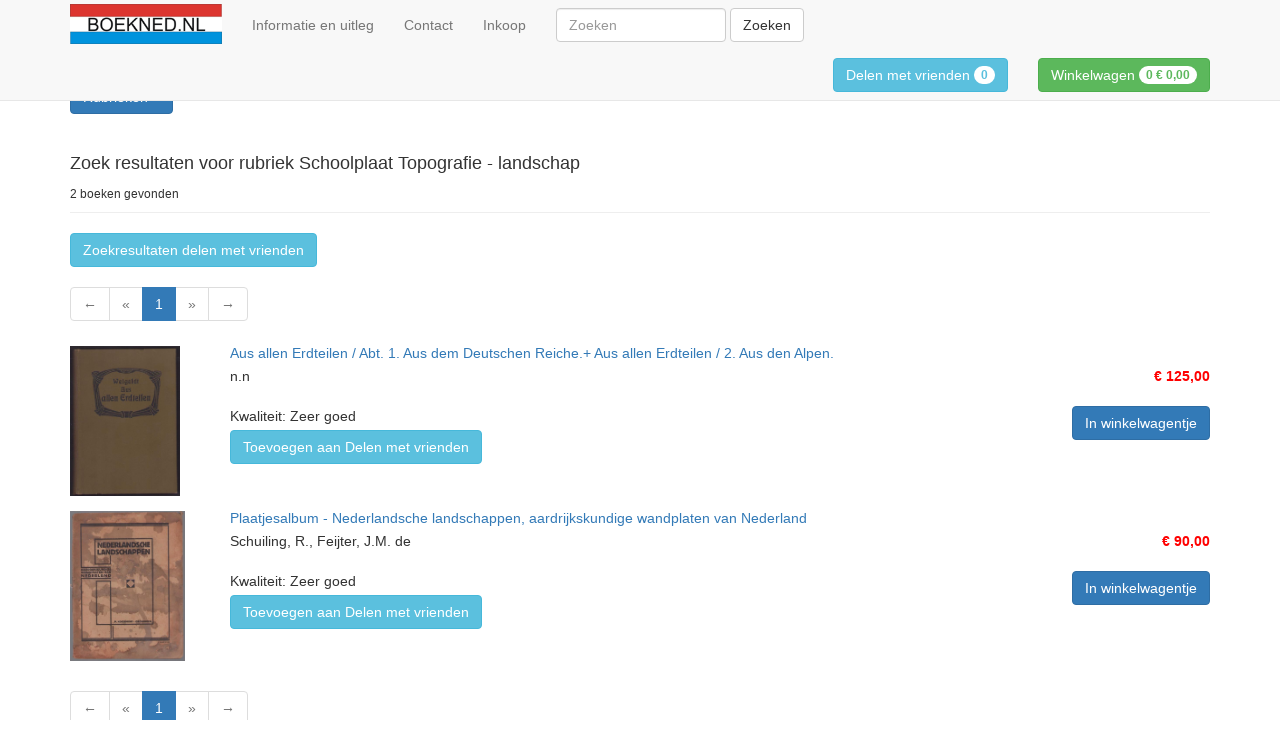

--- FILE ---
content_type: text/html; charset=utf-8
request_url: https://www.boekned.nl/Search/SearchResult?RubriekNaam=Schoolplaat%20Topografie%20-%20landschap&RubriekPath=538.855.1230&RubriekId=1230
body_size: 47689
content:
<!DOCTYPE html>
<html lang="nl">
<head>
    <meta charset="utf-8" />
    <meta http-equiv="X-UA-Compatible" content="IE=edge" />
    <meta name="viewport" content="width=device-width, initial-scale=1" />
    <title>BoekNed</title>
    <link href="/Content/css?v=u3FHixrBt7eS5f0eevIFnjj9SqYsmxfhe7I5HGtvbg01" rel="stylesheet"/>

    
    <link href="https://www.boekned.nl/favicon.png" rel="icon" type="image/png" />
    <link href="https://fonts.googleapis.com/icon?family=Material+Icons" rel="stylesheet" />
    
</head>
    <body>
        <nav class="navbar navbar-default navbar-fixed-top">
            <div class="container">
                <div class="navbar-header">
                    <button type="button" class="navbar-toggle collapsed" data-toggle="collapse" data-target="#bs-navbar-collapse-1">
                        <span class="sr-only">Schakel navigatie</span>
                        <span class="icon-bar"></span>
                        <span class="icon-bar"></span>
                        <span class="icon-bar"></span>
                    </button>
                    <a href="/" class="navbar-brand brand-image">
                        <img src="/Images/Site/BoekNedLogo.png" style="height: 40px" />
                    </a>
                </div>
                <div class="collapse navbar-collapse" id="bs-navbar-collapse-1">
                    <ul class="nav navbar-nav">
                        <li><a href="/Home/Info">Informatie en uitleg</a></li>
                        <li><a href="/Home/Contact">Contact</a></li>
                        <li><a href="/Home/Inkoop">Inkoop</a></li>
                    </ul>
                    
                    <form class="navbar-form navbar-left" role="search" action="/Search/SearchResult" method="get">
                        <div class="form-group">
                            <input type="text" name="Search" class="form-control" placeholder="Zoeken" style="width: 170px"/>
                        </div>
                        <button type="submit" class="btn btn-default">Zoeken</button>
                    </form>
                    <ul class="nav navbar-nav navbar-right">
                        <li>
                            <div class="navbar-form">
                                <a href="/ShareCart" class="btn btn-info">
                                    Delen met vrienden <span class="badge">0</span>
                                </a>
                            </div>
                        </li>
                        <li>
                            <div class="navbar-form">
                                <a href="/ShoppingCart" class="btn btn-success">
                                    Winkelwagen <span class="badge">0 <strong>€ 0,00</strong></span>
                                </a>
                            </div>
                        </li>
                    </ul>
                </div>
            </div>
        </nav>
        <div class="container">
    <div class="row">
        <div class="col-lg-12">
            <div class="dropdown">
    <button class="btn btn-primary dropdown-toggle" type="button" id="dropdownMenu1" data-toggle="dropdown" aria-expanded="true">
        Rubrieken
        <span class="caret"></span>
    </button>
    <div class="dropdown-menu" role="menu" aria-labelledby="dropdownMenu1">
        <div class="container">
            
                    <div style="display: inline-block; vertical-align: top">
                        <div class="page-header">
                            <h5>*</h5>
                        </div>

                        <ul>
                                <li role="presentation">
                                    <a role="menuitem" href="/Search/SearchResult?RubriekNaam=%22%20foute%20uitgevers%20%22&amp;RubriekPath=537.14.158.954&amp;RubriekId=954">&quot; foute uitgevers &quot;</a>
                                </li>
                                <li role="presentation">
                                    <a role="menuitem" href="/Search/SearchResult?RubriekNaam=1e%20Wereld%20Oorlog%20WO%20I&amp;RubriekPath=528.4.79&amp;RubriekId=79">1e Wereld Oorlog WO I</a>
                                </li>
                                <li role="presentation">
                                    <a role="menuitem" href="/Search/SearchResult?RubriekNaam=2e%20Wereld%20Oorlog%20WO%20II&amp;RubriekPath=528.4.80&amp;RubriekId=80">2e Wereld Oorlog WO II</a>
                                </li>
                                <li role="presentation">
                                    <a role="menuitem" href="/Search/SearchResult?RubriekNaam=2e%20wereldoorlog%20in%20Azi%C3%AB&amp;RubriekPath=528.4.80.505&amp;RubriekId=505">2e wereldoorlog in Azi&#235;</a>
                                </li>
                            </ul>

                    </div>
                    <div style="display: inline-block; vertical-align: top">
                        <div class="page-header">
                            <h5>A</h5>
                        </div>

                        <ul>
                                <li role="presentation">
                                    <a role="menuitem" href="/Search/SearchResult?RubriekNaam=Aangespannen%20rijden&amp;RubriekPath=529.1182.1183.41.911.912&amp;RubriekId=912">Aangespannen rijden</a>
                                </li>
                                <li role="presentation">
                                    <a role="menuitem" href="/Search/SearchResult?RubriekNaam=Aardappel%20teelt%20en%20industrie&amp;RubriekPath=533.435.660.3376&amp;RubriekId=3376">Aardappel teelt en industrie</a>
                                </li>
                                <li role="presentation">
                                    <a role="menuitem" href="/Search/SearchResult?RubriekNaam=Aardewerk%20en%20porcelein&amp;RubriekPath=1190.55.58&amp;RubriekId=58">Aardewerk en porcelein</a>
                                </li>
                                <li role="presentation">
                                    <a role="menuitem" href="/Search/SearchResult?RubriekNaam=Aardrijkskunde&amp;RubriekPath=530.216.806&amp;RubriekId=806">Aardrijkskunde</a>
                                </li>
                                <li role="presentation">
                                    <a role="menuitem" href="/Search/SearchResult?RubriekNaam=Aardrijkskundige%20plaatsnamen%20en%20woordenboeken&amp;RubriekPath=530.216.420&amp;RubriekId=420">Aardrijkskundige plaatsnamen en woordenboeken</a>
                                </li>
                                <li role="presentation">
                                    <a role="menuitem" href="/Search/SearchResult?RubriekNaam=ABC%20boeken&amp;RubriekPath=561.592&amp;RubriekId=592">ABC boeken</a>
                                </li>
                                <li role="presentation">
                                    <a role="menuitem" href="/Search/SearchResult?RubriekNaam=Aboriginal%20kunst&amp;RubriekPath=1190.7.719.896&amp;RubriekId=896">Aboriginal kunst</a>
                                </li>
                                <li role="presentation">
                                    <a role="menuitem" href="/Search/SearchResult?RubriekNaam=Abstracte%20kunst&amp;RubriekPath=1190.3251&amp;RubriekId=3251">Abstracte kunst</a>
                                </li>
                                <li role="presentation">
                                    <a role="menuitem" href="/Search/SearchResult?RubriekNaam=Achterhoek%20en%20liemers&amp;RubriekPath=530.27.15.550&amp;RubriekId=550">Achterhoek en liemers</a>
                                </li>
                                <li role="presentation">
                                    <a role="menuitem" href="/Search/SearchResult?RubriekNaam=Acteurs%20en%20Artiesten&amp;RubriekPath=541.83.355&amp;RubriekId=355">Acteurs en Artiesten</a>
                                </li>
                                <li role="presentation">
                                    <a role="menuitem" href="/Search/SearchResult?RubriekNaam=Acupunctuur%20en%20accupressuur&amp;RubriekPath=533.203.206&amp;RubriekId=206">Acupunctuur en accupressuur</a>
                                </li>
                                <li role="presentation">
                                    <a role="menuitem" href="/Search/SearchResult?RubriekNaam=Adel%20en%20edelen&amp;RubriekPath=529.1184.656&amp;RubriekId=656">Adel en edelen</a>
                                </li>
                                <li role="presentation">
                                    <a role="menuitem" href="/Search/SearchResult?RubriekNaam=Adel%20en%20Koninklijk%20huis&amp;RubriekPath=541.83.318&amp;RubriekId=318">Adel en Koninklijk huis</a>
                                </li>
                                <li role="presentation">
                                    <a role="menuitem" href="/Search/SearchResult?RubriekNaam=ADHD&amp;RubriekPath=1157.692.1199.1200&amp;RubriekId=1200">ADHD</a>
                                </li>
                                <li role="presentation">
                                    <a role="menuitem" href="/Search/SearchResult?RubriekNaam=Affiches%20en%20posters&amp;RubriekPath=1190.55.352&amp;RubriekId=352">Affiches en posters</a>
                                </li>
                                <li role="presentation">
                                    <a role="menuitem" href="/Search/SearchResult?RubriekNaam=Aforismen&amp;RubriekPath=537.325.551&amp;RubriekId=551">Aforismen</a>
                                </li>
                                <li role="presentation">
                                    <a role="menuitem" href="/Search/SearchResult?RubriekNaam=Afrika&amp;RubriekPath=530.48.45&amp;RubriekId=45">Afrika</a>
                                </li>
                                <li role="presentation">
                                    <a role="menuitem" href="/Search/SearchResult?RubriekNaam=Afrikaanse%20kunst&amp;RubriekPath=1190.7.719.720&amp;RubriekId=720">Afrikaanse kunst</a>
                                </li>
                                <li role="presentation">
                                    <a role="menuitem" href="/Search/SearchResult?RubriekNaam=Afrikaanse%20letterkunde&amp;RubriekPath=537.430.965&amp;RubriekId=965">Afrikaanse letterkunde</a>
                                </li>
                                <li role="presentation">
                                    <a role="menuitem" href="/Search/SearchResult?RubriekNaam=Afvalverwerking%2C%20recycling%20en%20probleematiek&amp;RubriekPath=533.229.35.784&amp;RubriekId=784">Afvalverwerking, recycling en probleematiek</a>
                                </li>
                                <li role="presentation">
                                    <a role="menuitem" href="/Search/SearchResult?RubriekNaam=Afvalwater&amp;RubriekPath=533.229.35.1222&amp;RubriekId=1222">Afvalwater</a>
                                </li>
                                <li role="presentation">
                                    <a role="menuitem" href="/Search/SearchResult?RubriekNaam=Akkerbouw&amp;RubriekPath=533.435.660&amp;RubriekId=660">Akkerbouw</a>
                                </li>
                                <li role="presentation">
                                    <a role="menuitem" href="/Search/SearchResult?RubriekNaam=Akkerbouw&amp;RubriekPath=533.138.144&amp;RubriekId=144">Akkerbouw</a>
                                </li>
                                <li role="presentation">
                                    <a role="menuitem" href="/Search/SearchResult?RubriekNaam=Alfred%20Listal&amp;RubriekPath=537.14.565.605&amp;RubriekId=605">Alfred Listal</a>
                                </li>
                                <li role="presentation">
                                    <a role="menuitem" href="/Search/SearchResult?RubriekNaam=algen%20en%20wieren&amp;RubriekPath=533.138.3295&amp;RubriekId=3295">algen en wieren</a>
                                </li>
                                <li role="presentation">
                                    <a role="menuitem" href="/Search/SearchResult?RubriekNaam=Almanak%2C%20Jaarboek%2C&amp;RubriekPath=538.3340&amp;RubriekId=3340">Almanak, Jaarboek,</a>
                                </li>
                                <li role="presentation">
                                    <a role="menuitem" href="/Search/SearchResult?RubriekNaam=Alpine%20planten%2C%20rotsplanten&amp;RubriekPath=533.138.950&amp;RubriekId=950">Alpine planten, rotsplanten</a>
                                </li>
                                <li role="presentation">
                                    <a role="menuitem" href="/Search/SearchResult?RubriekNaam=Alzheimer&amp;RubriekPath=533.203.730.834&amp;RubriekId=834">Alzheimer</a>
                                </li>
                                <li role="presentation">
                                    <a role="menuitem" href="/Search/SearchResult?RubriekNaam=Ambtenaren%20en%20bestuursorganen%20betreffende&amp;RubriekPath=529.1170.682&amp;RubriekId=682">Ambtenaren en bestuursorganen betreffende</a>
                                </li>
                                <li role="presentation">
                                    <a role="menuitem" href="/Search/SearchResult?RubriekNaam=Amfibieen%20en%20reptielen&amp;RubriekPath=533.139.224&amp;RubriekId=224">Amfibieen en reptielen</a>
                                </li>
                                <li role="presentation">
                                    <a role="menuitem" href="/Search/SearchResult?RubriekNaam=Amsterdam&amp;RubriekPath=530.27.18.618&amp;RubriekId=618">Amsterdam</a>
                                </li>
                                <li role="presentation">
                                    <a role="menuitem" href="/Search/SearchResult?RubriekNaam=Anarchisme&amp;RubriekPath=529.1170.874.875&amp;RubriekId=875">Anarchisme</a>
                                </li>
                                <li role="presentation">
                                    <a role="menuitem" href="/Search/SearchResult?RubriekNaam=Ansichtkaarten&amp;RubriekPath=529.1182.166.931&amp;RubriekId=931">Ansichtkaarten</a>
                                </li>
                                <li role="presentation">
                                    <a role="menuitem" href="/Search/SearchResult?RubriekNaam=ansichtkaarten%20-%20briefkaarten&amp;RubriekPath=538.1173&amp;RubriekId=1173">ansichtkaarten - briefkaarten</a>
                                </li>
                                <li role="presentation">
                                    <a role="menuitem" href="/Search/SearchResult?RubriekNaam=Antiek%20algemeen&amp;RubriekPath=1190.55.620&amp;RubriekId=620">Antiek algemeen</a>
                                </li>
                                <li role="presentation">
                                    <a role="menuitem" href="/Search/SearchResult?RubriekNaam=Antieke%20boeken&amp;RubriekPath=538.482&amp;RubriekId=482">Antieke boeken</a>
                                </li>
                                <li role="presentation">
                                    <a role="menuitem" href="/Search/SearchResult?RubriekNaam=Antieke%20kinderboeken%20%28%20voor%201920-%20%29&amp;RubriekPath=561.564&amp;RubriekId=564">Antieke kinderboeken ( voor 1920- )</a>
                                </li>
                                <li role="presentation">
                                    <a role="menuitem" href="/Search/SearchResult?RubriekNaam=Antieke%20literatuur%20en%20romans%20voor%201900&amp;RubriekPath=541.362&amp;RubriekId=362">Antieke literatuur en romans voor 1900</a>
                                </li>
                                <li role="presentation">
                                    <a role="menuitem" href="/Search/SearchResult?RubriekNaam=Antillen&amp;RubriekPath=530.269.267&amp;RubriekId=267">Antillen</a>
                                </li>
                                <li role="presentation">
                                    <a role="menuitem" href="/Search/SearchResult?RubriekNaam=Anti-militaristisch&amp;RubriekPath=529.1170.874.3311&amp;RubriekId=3311">Anti-militaristisch</a>
                                </li>
                                <li role="presentation">
                                    <a role="menuitem" href="/Search/SearchResult?RubriekNaam=Antiquariaat&amp;RubriekPath=538&amp;RubriekId=538">Antiquariaat</a>
                                </li>
                                <li role="presentation">
                                    <a role="menuitem" href="/Search/SearchResult?RubriekNaam=Antisemitisme&amp;RubriekPath=529.1085.276.30.952&amp;RubriekId=952">Antisemitisme</a>
                                </li>
                                <li role="presentation">
                                    <a role="menuitem" href="/Search/SearchResult?RubriekNaam=Anton%20Pieck&amp;RubriekPath=537.14.565.577&amp;RubriekId=577">Anton Pieck</a>
                                </li>
                                <li role="presentation">
                                    <a role="menuitem" href="/Search/SearchResult?RubriekNaam=Antropomorfistische%20verhalen&amp;RubriekPath=561.3271&amp;RubriekId=3271">Antropomorfistische verhalen</a>
                                </li>
                                <li role="presentation">
                                    <a role="menuitem" href="/Search/SearchResult?RubriekNaam=Antroposofie&amp;RubriekPath=1157.699&amp;RubriekId=699">Antroposofie</a>
                                </li>
                                <li role="presentation">
                                    <a role="menuitem" href="/Search/SearchResult?RubriekNaam=Apeldoorn&amp;RubriekPath=530.27.15.744.1117&amp;RubriekId=1117">Apeldoorn</a>
                                </li>
                                <li role="presentation">
                                    <a role="menuitem" href="/Search/SearchResult?RubriekNaam=Apotheker%20en%20medicijnbereiding%20en%20Pharmacy&amp;RubriekPath=533.203.818&amp;RubriekId=818">Apotheker en medicijnbereiding en Pharmacy</a>
                                </li>
                                <li role="presentation">
                                    <a role="menuitem" href="/Search/SearchResult?RubriekNaam=Aquarelleren&amp;RubriekPath=532.749.191.690&amp;RubriekId=690">Aquarelleren</a>
                                </li>
                                <li role="presentation">
                                    <a role="menuitem" href="/Search/SearchResult?RubriekNaam=Aquarium&amp;RubriekPath=533.139.223.235&amp;RubriekId=235">Aquarium</a>
                                </li>
                                <li role="presentation">
                                    <a role="menuitem" href="/Search/SearchResult?RubriekNaam=arabisch&amp;RubriekPath=537.356.415&amp;RubriekId=415">arabisch</a>
                                </li>
                                <li role="presentation">
                                    <a role="menuitem" href="/Search/SearchResult?RubriekNaam=Arabisch&amp;RubriekPath=537.325.989&amp;RubriekId=989">Arabisch</a>
                                </li>
                                <li role="presentation">
                                    <a role="menuitem" href="/Search/SearchResult?RubriekNaam=Arabisch-Isra%C3%ABlisch%20conflict&amp;RubriekPath=528.4.754&amp;RubriekId=754">Arabisch-Isra&#235;lisch conflict</a>
                                </li>
                                <li role="presentation">
                                    <a role="menuitem" href="/Search/SearchResult?RubriekNaam=Arboriginals&amp;RubriekPath=530.11.220&amp;RubriekId=220">Arboriginals</a>
                                </li>
                                <li role="presentation">
                                    <a role="menuitem" href="/Search/SearchResult?RubriekNaam=Archeologie&amp;RubriekPath=528.244&amp;RubriekId=244">Archeologie</a>
                                </li>
                                <li role="presentation">
                                    <a role="menuitem" href="/Search/SearchResult?RubriekNaam=architectuur&amp;RubriekPath=532.1191.37&amp;RubriekId=37">architectuur</a>
                                </li>
                                <li role="presentation">
                                    <a role="menuitem" href="/Search/SearchResult?RubriekNaam=Architekten&amp;RubriekPath=532.1191.175&amp;RubriekId=175">Architekten</a>
                                </li>
                                <li role="presentation">
                                    <a role="menuitem" href="/Search/SearchResult?RubriekNaam=Armoede%2C%20zwervers%2C%20armoedezorg&amp;RubriekPath=528.3374&amp;RubriekId=3374">Armoede, zwervers, armoedezorg</a>
                                </li>
                                <li role="presentation">
                                    <a role="menuitem" href="/Search/SearchResult?RubriekNaam=Arnhem&amp;RubriekPath=530.27.15.744.1118&amp;RubriekId=1118">Arnhem</a>
                                </li>
                                <li role="presentation">
                                    <a role="menuitem" href="/Search/SearchResult?RubriekNaam=Art%20Deco%20-%20Artdeco&amp;RubriekPath=1190.3278&amp;RubriekId=3278">Art Deco - Artdeco</a>
                                </li>
                                <li role="presentation">
                                    <a role="menuitem" href="/Search/SearchResult?RubriekNaam=Arthur%20Rackham&amp;RubriekPath=537.14.565.1051&amp;RubriekId=1051">Arthur Rackham</a>
                                </li>
                                <li role="presentation">
                                    <a role="menuitem" href="/Search/SearchResult?RubriekNaam=Artiesten&amp;RubriekPath=1190.531.255.261&amp;RubriekId=261">Artiesten</a>
                                </li>
                                <li role="presentation">
                                    <a role="menuitem" href="/Search/SearchResult?RubriekNaam=Artillerie%20Kanonnen%20en%20geschut&amp;RubriekPath=528.4.722.1215&amp;RubriekId=1215">Artillerie Kanonnen en geschut</a>
                                </li>
                                <li role="presentation">
                                    <a role="menuitem" href="/Search/SearchResult?RubriekNaam=Artsen%20en%20medici&amp;RubriekPath=541.83.346&amp;RubriekId=346">Artsen en medici</a>
                                </li>
                                <li role="presentation">
                                    <a role="menuitem" href="/Search/SearchResult?RubriekNaam=Aruba&amp;RubriekPath=530.269.267.652&amp;RubriekId=652">Aruba</a>
                                </li>
                                <li role="presentation">
                                    <a role="menuitem" href="/Search/SearchResult?RubriekNaam=Astrologie&amp;RubriekPath=1157.215.522&amp;RubriekId=522">Astrologie</a>
                                </li>
                                <li role="presentation">
                                    <a role="menuitem" href="/Search/SearchResult?RubriekNaam=Astronomie&amp;RubriekPath=1123.1158&amp;RubriekId=1158">Astronomie</a>
                                </li>
                                <li role="presentation">
                                    <a role="menuitem" href="/Search/SearchResult?RubriekNaam=Atlantis%20en%20fantasie%20werelden&amp;RubriekPath=561.572.298&amp;RubriekId=298">Atlantis en fantasie werelden</a>
                                </li>
                                <li role="presentation">
                                    <a role="menuitem" href="/Search/SearchResult?RubriekNaam=Atlassen%20aardrijkskunde%20en%20geografie&amp;RubriekPath=530.216&amp;RubriekId=216">Atlassen aardrijkskunde en geografie</a>
                                </li>
                                <li role="presentation">
                                    <a role="menuitem" href="/Search/SearchResult?RubriekNaam=Atlassen%20van%20Nederland%20en%20koloni%C3%ABn&amp;RubriekPath=530.216.301&amp;RubriekId=301">Atlassen van Nederland en koloni&#235;n</a>
                                </li>
                                <li role="presentation">
                                    <a role="menuitem" href="/Search/SearchResult?RubriekNaam=Atlethiek&amp;RubriekPath=529.1182.1183.41.102.917&amp;RubriekId=917">Atlethiek</a>
                                </li>
                                <li role="presentation">
                                    <a role="menuitem" href="/Search/SearchResult?RubriekNaam=attractieparken&amp;RubriekPath=529.1184.3358&amp;RubriekId=3358">attractieparken</a>
                                </li>
                                <li role="presentation">
                                    <a role="menuitem" href="/Search/SearchResult?RubriekNaam=Auralogie&amp;RubriekPath=1157.215.560&amp;RubriekId=560">Auralogie</a>
                                </li>
                                <li role="presentation">
                                    <a role="menuitem" href="/Search/SearchResult?RubriekNaam=Australi%C3%AB&amp;RubriekPath=530.48.46&amp;RubriekId=46">Australi&#235;</a>
                                </li>
                                <li role="presentation">
                                    <a role="menuitem" href="/Search/SearchResult?RubriekNaam=Auto%20en%20motorsport&amp;RubriekPath=529.1182.1183.41.1047&amp;RubriekId=1047">Auto en motorsport</a>
                                </li>
                                <li role="presentation">
                                    <a role="menuitem" href="/Search/SearchResult?RubriekNaam=Auto%20techniek%20en%20vraagbaken&amp;RubriekPath=532.104.108.3364&amp;RubriekId=3364">Auto techniek en vraagbaken</a>
                                </li>
                                <li role="presentation">
                                    <a role="menuitem" href="/Search/SearchResult?RubriekNaam=Automatisering%20en%20computer%20techniek&amp;RubriekPath=532.89.90.3285&amp;RubriekId=3285">Automatisering en computer techniek</a>
                                </li>
                                <li role="presentation">
                                    <a role="menuitem" href="/Search/SearchResult?RubriekNaam=Auto%27s&amp;RubriekPath=532.104.108&amp;RubriekId=108">Auto&#39;s</a>
                                </li>
                                <li role="presentation">
                                    <a role="menuitem" href="/Search/SearchResult?RubriekNaam=Aziatische%20kunst&amp;RubriekPath=1190.7.719.293&amp;RubriekId=293">Aziatische kunst</a>
                                </li>
                                <li role="presentation">
                                    <a role="menuitem" href="/Search/SearchResult?RubriekNaam=Azi%C3%AB&amp;RubriekPath=530.48.47&amp;RubriekId=47">Azi&#235;</a>
                                </li>
                            </ul>

                    </div>
                    <div style="display: inline-block; vertical-align: top">
                        <div class="page-header">
                            <h5>B</h5>
                        </div>

                        <ul>
                                <li role="presentation">
                                    <a role="menuitem" href="/Search/SearchResult?RubriekNaam=B.%20Midderich%20-%20Bokhorst&amp;RubriekPath=537.14.565.995&amp;RubriekId=995">B. Midderich - Bokhorst</a>
                                </li>
                                <li role="presentation">
                                    <a role="menuitem" href="/Search/SearchResult?RubriekNaam=Badplaatsen&amp;RubriekPath=529.1182.1183.41.102.916.3306&amp;RubriekId=3306">Badplaatsen</a>
                                </li>
                                <li role="presentation">
                                    <a role="menuitem" href="/Search/SearchResult?RubriekNaam=Baggerbedrijf&amp;RubriekPath=532.104.31.676&amp;RubriekId=676">Baggerbedrijf</a>
                                </li>
                                <li role="presentation">
                                    <a role="menuitem" href="/Search/SearchResult?RubriekNaam=Bakkerij&amp;RubriekPath=532.89.1023&amp;RubriekId=1023">Bakkerij</a>
                                </li>
                                <li role="presentation">
                                    <a role="menuitem" href="/Search/SearchResult?RubriekNaam=Bali&amp;RubriekPath=530.269.266.1072&amp;RubriekId=1072">Bali</a>
                                </li>
                                <li role="presentation">
                                    <a role="menuitem" href="/Search/SearchResult?RubriekNaam=Ballonvaart&amp;RubriekPath=532.104.337&amp;RubriekId=337">Ballonvaart</a>
                                </li>
                                <li role="presentation">
                                    <a role="menuitem" href="/Search/SearchResult?RubriekNaam=Bandontwerp&amp;RubriekPath=537.14.154.3255&amp;RubriekId=3255">Bandontwerp</a>
                                </li>
                                <li role="presentation">
                                    <a role="menuitem" href="/Search/SearchResult?RubriekNaam=Banken%20en%20hypotheken&amp;RubriekPath=1123.838.1167&amp;RubriekId=1167">Banken en hypotheken</a>
                                </li>
                                <li role="presentation">
                                    <a role="menuitem" href="/Search/SearchResult?RubriekNaam=Bauhaus&amp;RubriekPath=1190.7.3359&amp;RubriekId=3359">Bauhaus</a>
                                </li>
                                <li role="presentation">
                                    <a role="menuitem" href="/Search/SearchResult?RubriekNaam=Bedevaart%20en%20bedevaartsoorden%20en%20heiligen&amp;RubriekPath=529.1085.276.121&amp;RubriekId=121">Bedevaart en bedevaartsoorden en heiligen</a>
                                </li>
                                <li role="presentation">
                                    <a role="menuitem" href="/Search/SearchResult?RubriekNaam=Bedrijfs-%20Handels-%20%20en%20verkoopcatalogi&amp;RubriekPath=538.1067&amp;RubriekId=1067">Bedrijfs- Handels-  en verkoopcatalogi</a>
                                </li>
                                <li role="presentation">
                                    <a role="menuitem" href="/Search/SearchResult?RubriekNaam=Bedrijfskunde&amp;RubriekPath=1123.838.1041&amp;RubriekId=1041">Bedrijfskunde</a>
                                </li>
                                <li role="presentation">
                                    <a role="menuitem" href="/Search/SearchResult?RubriekNaam=bedrijven%20en%20instellingen&amp;RubriekPath=529.1184.113.117&amp;RubriekId=117">bedrijven en instellingen</a>
                                </li>
                                <li role="presentation">
                                    <a role="menuitem" href="/Search/SearchResult?RubriekNaam=Beeldende%20kunst%2C%20Instalatie%20kunst%2C%20etc&amp;RubriekPath=1190.7.938&amp;RubriekId=938">Beeldende kunst, Instalatie kunst, etc</a>
                                </li>
                                <li role="presentation">
                                    <a role="menuitem" href="/Search/SearchResult?RubriekNaam=Beeldhouw%20technieken&amp;RubriekPath=532.749.951&amp;RubriekId=951">Beeldhouw technieken</a>
                                </li>
                                <li role="presentation">
                                    <a role="menuitem" href="/Search/SearchResult?RubriekNaam=Beeldhouwkunst&amp;RubriekPath=1190.7.100&amp;RubriekId=100">Beeldhouwkunst</a>
                                </li>
                                <li role="presentation">
                                    <a role="menuitem" href="/Search/SearchResult?RubriekNaam=Begraafplaatsen%2C%20de%20dood%20en%20begrafenis%20rituelen&amp;RubriekPath=529.1085.71&amp;RubriekId=71">Begraafplaatsen, de dood en begrafenis rituelen</a>
                                </li>
                                <li role="presentation">
                                    <a role="menuitem" href="/Search/SearchResult?RubriekNaam=Bejaarden%20tehuizen%20en%20verpleeg%20instellingen&amp;RubriekPath=533.203.730.930&amp;RubriekId=930">Bejaarden tehuizen en verpleeg instellingen</a>
                                </li>
                                <li role="presentation">
                                    <a role="menuitem" href="/Search/SearchResult?RubriekNaam=Belastingen%2C%20heffingen%2C%20tol%20etc&amp;RubriekPath=1123.838.904&amp;RubriekId=904">Belastingen, heffingen, tol etc</a>
                                </li>
                                <li role="presentation">
                                    <a role="menuitem" href="/Search/SearchResult?RubriekNaam=Belgi%C3%AB&amp;RubriekPath=530.48.49.736&amp;RubriekId=736">Belgi&#235;</a>
                                </li>
                                <li role="presentation">
                                    <a role="menuitem" href="/Search/SearchResult?RubriekNaam=Bergingswezen%20en%20reddingswezen&amp;RubriekPath=532.104.31.310&amp;RubriekId=310">Bergingswezen en reddingswezen</a>
                                </li>
                                <li role="presentation">
                                    <a role="menuitem" href="/Search/SearchResult?RubriekNaam=Bergsport%20Alpinisme&amp;RubriekPath=529.1182.1183.41.294&amp;RubriekId=294">Bergsport Alpinisme</a>
                                </li>
                                <li role="presentation">
                                    <a role="menuitem" href="/Search/SearchResult?RubriekNaam=Betuwe&amp;RubriekPath=530.27.15.669&amp;RubriekId=669">Betuwe</a>
                                </li>
                                <li role="presentation">
                                    <a role="menuitem" href="/Search/SearchResult?RubriekNaam=Beurs%20en%20beurshandel&amp;RubriekPath=1123.838.466.673&amp;RubriekId=673">Beurs en beurshandel</a>
                                </li>
                                <li role="presentation">
                                    <a role="menuitem" href="/Search/SearchResult?RubriekNaam=Bevalling%2C%20geboorte%20en%20nazorg&amp;RubriekPath=533.203.213&amp;RubriekId=213">Bevalling, geboorte en nazorg</a>
                                </li>
                                <li role="presentation">
                                    <a role="menuitem" href="/Search/SearchResult?RubriekNaam=Bevrijdings%20bewegingen%20en%20revoluties&amp;RubriekPath=528.4.444&amp;RubriekId=444">Bevrijdings bewegingen en revoluties</a>
                                </li>
                                <li role="presentation">
                                    <a role="menuitem" href="/Search/SearchResult?RubriekNaam=bibliofiele%20of%20bijzondere%20uitgaven&amp;RubriekPath=541.359&amp;RubriekId=359">bibliofiele of bijzondere uitgaven</a>
                                </li>
                                <li role="presentation">
                                    <a role="menuitem" href="/Search/SearchResult?RubriekNaam=Bibliofilie%20bibliofiele%20uitgaven&amp;RubriekPath=537.14.1078&amp;RubriekId=1078">Bibliofilie bibliofiele uitgaven</a>
                                </li>
                                <li role="presentation">
                                    <a role="menuitem" href="/Search/SearchResult?RubriekNaam=Bibliografie&amp;RubriekPath=537.14.831&amp;RubriekId=831">Bibliografie</a>
                                </li>
                                <li role="presentation">
                                    <a role="menuitem" href="/Search/SearchResult?RubriekNaam=Bibliotheken%20en%20archieven&amp;RubriekPath=537.14.155&amp;RubriekId=155">Bibliotheken en archieven</a>
                                </li>
                                <li role="presentation">
                                    <a role="menuitem" href="/Search/SearchResult?RubriekNaam=Bier&amp;RubriekPath=529.1182.28.29&amp;RubriekId=29">Bier</a>
                                </li>
                                <li role="presentation">
                                    <a role="menuitem" href="/Search/SearchResult?RubriekNaam=Bijbels&amp;RubriekPath=529.1085.276.671&amp;RubriekId=671">Bijbels</a>
                                </li>
                                <li role="presentation">
                                    <a role="menuitem" href="/Search/SearchResult?RubriekNaam=Bijgeloof&amp;RubriekPath=529.1085.434&amp;RubriekId=434">Bijgeloof</a>
                                </li>
                                <li role="presentation">
                                    <a role="menuitem" href="/Search/SearchResult?RubriekNaam=Bijna%20dood%20ervaringen%2C%20re%C3%AFncarnatie&amp;RubriekPath=1157.215.680&amp;RubriekId=680">Bijna dood ervaringen, re&#239;ncarnatie</a>
                                </li>
                                <li role="presentation">
                                    <a role="menuitem" href="/Search/SearchResult?RubriekNaam=Bijzonder%20ge%C3%AFllustreerde%20boeken&amp;RubriekPath=537.14.565&amp;RubriekId=565">Bijzonder ge&#239;llustreerde boeken</a>
                                </li>
                                <li role="presentation">
                                    <a role="menuitem" href="/Search/SearchResult?RubriekNaam=Biljarten&amp;RubriekPath=529.1182.1183.41.102.626&amp;RubriekId=626">Biljarten</a>
                                </li>
                                <li role="presentation">
                                    <a role="menuitem" href="/Search/SearchResult?RubriekNaam=Binnenvaart&amp;RubriekPath=532.104.31.341&amp;RubriekId=341">Binnenvaart</a>
                                </li>
                                <li role="presentation">
                                    <a role="menuitem" href="/Search/SearchResult?RubriekNaam=Biografi%C3%ABn%20en%20memoires&amp;RubriekPath=541.83&amp;RubriekId=83">Biografi&#235;n en memoires</a>
                                </li>
                                <li role="presentation">
                                    <a role="menuitem" href="/Search/SearchResult?RubriekNaam=Biologische%20landbouw&amp;RubriekPath=533.435.853&amp;RubriekId=853">Biologische landbouw</a>
                                </li>
                                <li role="presentation">
                                    <a role="menuitem" href="/Search/SearchResult?RubriekNaam=Blaasmuziek&amp;RubriekPath=1190.531.255.398&amp;RubriekId=398">Blaasmuziek</a>
                                </li>
                                <li role="presentation">
                                    <a role="menuitem" href="/Search/SearchResult?RubriekNaam=Bladmuziek&amp;RubriekPath=1190.531.255.1043&amp;RubriekId=1043">Bladmuziek</a>
                                </li>
                                <li role="presentation">
                                    <a role="menuitem" href="/Search/SearchResult?RubriekNaam=Blanke%20wapens%2C%20sabels%20degens%20etc.&amp;RubriekPath=528.4.722.906&amp;RubriekId=906">Blanke wapens, sabels degens etc.</a>
                                </li>
                                <li role="presentation">
                                    <a role="menuitem" href="/Search/SearchResult?RubriekNaam=Blindheid&amp;RubriekPath=533.203.596.1042&amp;RubriekId=1042">Blindheid</a>
                                </li>
                                <li role="presentation">
                                    <a role="menuitem" href="/Search/SearchResult?RubriekNaam=Bloembollen%20en%20bloembolteelt&amp;RubriekPath=533.138.150&amp;RubriekId=150">Bloembollen en bloembolteelt</a>
                                </li>
                                <li role="presentation">
                                    <a role="menuitem" href="/Search/SearchResult?RubriekNaam=Bloemschikken&amp;RubriekPath=533.138.452&amp;RubriekId=452">Bloemschikken</a>
                                </li>
                                <li role="presentation">
                                    <a role="menuitem" href="/Search/SearchResult?RubriekNaam=Blues&amp;RubriekPath=1190.531.255.1021&amp;RubriekId=1021">Blues</a>
                                </li>
                                <li role="presentation">
                                    <a role="menuitem" href="/Search/SearchResult?RubriekNaam=Bodem%20kwaliteit&amp;RubriekPath=533.229.35.1224&amp;RubriekId=1224">Bodem kwaliteit</a>
                                </li>
                                <li role="presentation">
                                    <a role="menuitem" href="/Search/SearchResult?RubriekNaam=Body%20Building%2C%20Trainingen%2C%20Sportscholen&amp;RubriekPath=529.1182.1183.41.102.1007&amp;RubriekId=1007">Body Building, Trainingen, Sportscholen</a>
                                </li>
                                <li role="presentation">
                                    <a role="menuitem" href="/Search/SearchResult?RubriekNaam=Boedhisme&amp;RubriekPath=529.1085.277&amp;RubriekId=277">Boedhisme</a>
                                </li>
                                <li role="presentation">
                                    <a role="menuitem" href="/Search/SearchResult?RubriekNaam=Boek%20promotie%20folders%20en%20flyers&amp;RubriekPath=537.14.315.3313&amp;RubriekId=3313">Boek promotie folders en flyers</a>
                                </li>
                                <li role="presentation">
                                    <a role="menuitem" href="/Search/SearchResult?RubriekNaam=Boekbinden%20en%20boekbanden&amp;RubriekPath=537.14.154&amp;RubriekId=154">Boekbinden en boekbanden</a>
                                </li>
                                <li role="presentation">
                                    <a role="menuitem" href="/Search/SearchResult?RubriekNaam=Boekbinderij&amp;RubriekPath=532.89.991&amp;RubriekId=991">Boekbinderij</a>
                                </li>
                                <li role="presentation">
                                    <a role="menuitem" href="/Search/SearchResult?RubriekNaam=Boekdrukkunst%2C%20drukkerijen%20en%20druktechniek&amp;RubriekPath=537.14.153&amp;RubriekId=153">Boekdrukkunst, drukkerijen en druktechniek</a>
                                </li>
                                <li role="presentation">
                                    <a role="menuitem" href="/Search/SearchResult?RubriekNaam=Boekenleggers%20Bladwijzer%20Bookmark&amp;RubriekPath=538.1176.3346&amp;RubriekId=3346">Boekenleggers Bladwijzer Bookmark</a>
                                </li>
                                <li role="presentation">
                                    <a role="menuitem" href="/Search/SearchResult?RubriekNaam=Boekenweekgeschenken%20en%20overige%20geschenken&amp;RubriekPath=537.14.475&amp;RubriekId=475">Boekenweekgeschenken en overige geschenken</a>
                                </li>
                                <li role="presentation">
                                    <a role="menuitem" href="/Search/SearchResult?RubriekNaam=Boekhandel%20en%20antiquariaat&amp;RubriekPath=537.14.350&amp;RubriekId=350">Boekhandel en antiquariaat</a>
                                </li>
                                <li role="presentation">
                                    <a role="menuitem" href="/Search/SearchResult?RubriekNaam=boekwetenschappen&amp;RubriekPath=537.14&amp;RubriekId=14">boekwetenschappen</a>
                                </li>
                                <li role="presentation">
                                    <a role="menuitem" href="/Search/SearchResult?RubriekNaam=boerderijen&amp;RubriekPath=532.1191.38&amp;RubriekId=38">boerderijen</a>
                                </li>
                                <li role="presentation">
                                    <a role="menuitem" href="/Search/SearchResult?RubriekNaam=Boerenoorlog%20-%20Boerwar&amp;RubriekPath=528.4.1145&amp;RubriekId=1145">Boerenoorlog - Boerwar</a>
                                </li>
                                <li role="presentation">
                                    <a role="menuitem" href="/Search/SearchResult?RubriekNaam=Boetseren%20en%20modeleren&amp;RubriekPath=532.749.762&amp;RubriekId=762">Boetseren en modeleren</a>
                                </li>
                                <li role="presentation">
                                    <a role="menuitem" href="/Search/SearchResult?RubriekNaam=Boksen&amp;RubriekPath=529.1182.1183.41.102.922.926&amp;RubriekId=926">Boksen</a>
                                </li>
                                <li role="presentation">
                                    <a role="menuitem" href="/Search/SearchResult?RubriekNaam=Bonaire&amp;RubriekPath=530.269.267.796&amp;RubriekId=796">Bonaire</a>
                                </li>
                                <li role="presentation">
                                    <a role="menuitem" href="/Search/SearchResult?RubriekNaam=Bonsai&amp;RubriekPath=533.138.764&amp;RubriekId=764">Bonsai</a>
                                </li>
                                <li role="presentation">
                                    <a role="menuitem" href="/Search/SearchResult?RubriekNaam=Bont%20en%20bontbewerking&amp;RubriekPath=532.201.190&amp;RubriekId=190">Bont en bontbewerking</a>
                                </li>
                                <li role="presentation">
                                    <a role="menuitem" href="/Search/SearchResult?RubriekNaam=Bordspellen&amp;RubriekPath=538.846.873&amp;RubriekId=873">Bordspellen</a>
                                </li>
                                <li role="presentation">
                                    <a role="menuitem" href="/Search/SearchResult?RubriekNaam=Borduren%20en%20haken&amp;RubriekPath=532.183.185&amp;RubriekId=185">Borduren en haken</a>
                                </li>
                                <li role="presentation">
                                    <a role="menuitem" href="/Search/SearchResult?RubriekNaam=Borneo&amp;RubriekPath=530.269.266.663&amp;RubriekId=663">Borneo</a>
                                </li>
                                <li role="presentation">
                                    <a role="menuitem" href="/Search/SearchResult?RubriekNaam=Bosbouw&amp;RubriekPath=533.435.3368&amp;RubriekId=3368">Bosbouw</a>
                                </li>
                                <li role="presentation">
                                    <a role="menuitem" href="/Search/SearchResult?RubriekNaam=Bosbouw%20en%20Boomteelt&amp;RubriekPath=533.138.142&amp;RubriekId=142">Bosbouw en Boomteelt</a>
                                </li>
                                <li role="presentation">
                                    <a role="menuitem" href="/Search/SearchResult?RubriekNaam=Boter&amp;RubriekPath=529.1182.28.1015.1016&amp;RubriekId=1016">Boter</a>
                                </li>
                                <li role="presentation">
                                    <a role="menuitem" href="/Search/SearchResult?RubriekNaam=Bouwkunde&amp;RubriekPath=532.89.91&amp;RubriekId=91">Bouwkunde</a>
                                </li>
                                <li role="presentation">
                                    <a role="menuitem" href="/Search/SearchResult?RubriekNaam=Bouwkunde%2C%20gebouwen%20en%20architectuur&amp;RubriekPath=532.1191&amp;RubriekId=1191">Bouwkunde, gebouwen en architectuur</a>
                                </li>
                                <li role="presentation">
                                    <a role="menuitem" href="/Search/SearchResult?RubriekNaam=Bouwplaten&amp;RubriekPath=532.749.898.1236&amp;RubriekId=1236">Bouwplaten</a>
                                </li>
                                <li role="presentation">
                                    <a role="menuitem" href="/Search/SearchResult?RubriekNaam=Bouwplaten%2C%20modellen%2C%20puzzels&amp;RubriekPath=561.1229&amp;RubriekId=1229">Bouwplaten, modellen, puzzels</a>
                                </li>
                                <li role="presentation">
                                    <a role="menuitem" href="/Search/SearchResult?RubriekNaam=Brand%20en%20brandweer&amp;RubriekPath=529.1170.120&amp;RubriekId=120">Brand en brandweer</a>
                                </li>
                                <li role="presentation">
                                    <a role="menuitem" href="/Search/SearchResult?RubriekNaam=Breien&amp;RubriekPath=532.183.1025&amp;RubriekId=1025">Breien</a>
                                </li>
                                <li role="presentation">
                                    <a role="menuitem" href="/Search/SearchResult?RubriekNaam=Bridge&amp;RubriekPath=529.1182.1183.41.103.169.173&amp;RubriekId=173">Bridge</a>
                                </li>
                                <li role="presentation">
                                    <a role="menuitem" href="/Search/SearchResult?RubriekNaam=Briefwisselingen&amp;RubriekPath=541.83.829&amp;RubriekId=829">Briefwisselingen</a>
                                </li>
                                <li role="presentation">
                                    <a role="menuitem" href="/Search/SearchResult?RubriekNaam=Brons%20en%20IJzer&amp;RubriekPath=1190.55.65&amp;RubriekId=65">Brons en IJzer</a>
                                </li>
                                <li role="presentation">
                                    <a role="menuitem" href="/Search/SearchResult?RubriekNaam=Brood%20en%20banketbakkerij&amp;RubriekPath=529.1182.28.69.410&amp;RubriekId=410">Brood en banketbakkerij</a>
                                </li>
                                <li role="presentation">
                                    <a role="menuitem" href="/Search/SearchResult?RubriekNaam=Brouwerij&amp;RubriekPath=532.89.1076&amp;RubriekId=1076">Brouwerij</a>
                                </li>
                                <li role="presentation">
                                    <a role="menuitem" href="/Search/SearchResult?RubriekNaam=Brussel%20Wereldtentoonstelling&amp;RubriekPath=529.1182.870.871.893&amp;RubriekId=893">Brussel Wereldtentoonstelling</a>
                                </li>
                                <li role="presentation">
                                    <a role="menuitem" href="/Search/SearchResult?RubriekNaam=Bussen&amp;RubriekPath=532.104.105.3266&amp;RubriekId=3266">Bussen</a>
                                </li>
                            </ul>

                    </div>
                    <div style="display: inline-block; vertical-align: top">
                        <div class="page-header">
                            <h5>C</h5>
                        </div>

                        <ul>
                                <li role="presentation">
                                    <a role="menuitem" href="/Search/SearchResult?RubriekNaam=Cacao&amp;RubriekPath=529.1182.28.3343&amp;RubriekId=3343">Cacao</a>
                                </li>
                                <li role="presentation">
                                    <a role="menuitem" href="/Search/SearchResult?RubriekNaam=Cactussen%20en%20Vetplanten&amp;RubriekPath=533.138.147&amp;RubriekId=147">Cactussen en Vetplanten</a>
                                </li>
                                <li role="presentation">
                                    <a role="menuitem" href="/Search/SearchResult?RubriekNaam=Canada&amp;RubriekPath=530.48.44.1040&amp;RubriekId=1040">Canada</a>
                                </li>
                                <li role="presentation">
                                    <a role="menuitem" href="/Search/SearchResult?RubriekNaam=Car%20advertising%20brochure%2C%20Autofolder&amp;RubriekPath=532.104.108.1205&amp;RubriekId=1205">Car advertising brochure, Autofolder</a>
                                </li>
                                <li role="presentation">
                                    <a role="menuitem" href="/Search/SearchResult?RubriekNaam=Carnaval&amp;RubriekPath=529.1182.421.196&amp;RubriekId=196">Carnaval</a>
                                </li>
                                <li role="presentation">
                                    <a role="menuitem" href="/Search/SearchResult?RubriekNaam=Cartografie&amp;RubriekPath=530.216.305&amp;RubriekId=305">Cartografie</a>
                                </li>
                                <li role="presentation">
                                    <a role="menuitem" href="/Search/SearchResult?RubriekNaam=Cartoons&amp;RubriekPath=561.580.755&amp;RubriekId=755">Cartoons</a>
                                </li>
                                <li role="presentation">
                                    <a role="menuitem" href="/Search/SearchResult?RubriekNaam=China&amp;RubriekPath=530.48.47.348&amp;RubriekId=348">China</a>
                                </li>
                                <li role="presentation">
                                    <a role="menuitem" href="/Search/SearchResult?RubriekNaam=Chinese%20kunst&amp;RubriekPath=1190.7.719.895&amp;RubriekId=895">Chinese kunst</a>
                                </li>
                                <li role="presentation">
                                    <a role="menuitem" href="/Search/SearchResult?RubriekNaam=Chirurgie&amp;RubriekPath=533.203.204.805&amp;RubriekId=805">Chirurgie</a>
                                </li>
                                <li role="presentation">
                                    <a role="menuitem" href="/Search/SearchResult?RubriekNaam=Chocolade&amp;RubriekPath=529.1182.28.3342&amp;RubriekId=3342">Chocolade</a>
                                </li>
                                <li role="presentation">
                                    <a role="menuitem" href="/Search/SearchResult?RubriekNaam=Christendom&amp;RubriekPath=529.1085.276&amp;RubriekId=276">Christendom</a>
                                </li>
                                <li role="presentation">
                                    <a role="menuitem" href="/Search/SearchResult?RubriekNaam=Circus%20en%20revue&amp;RubriekPath=529.1182.421.199&amp;RubriekId=199">Circus en revue</a>
                                </li>
                                <li role="presentation">
                                    <a role="menuitem" href="/Search/SearchResult?RubriekNaam=Clandestien%20drukwerk%2C%20illegale%20drukkers&amp;RubriekPath=537.14.1059&amp;RubriekId=1059">Clandestien drukwerk, illegale drukkers</a>
                                </li>
                                <li role="presentation">
                                    <a role="menuitem" href="/Search/SearchResult?RubriekNaam=clandistiene%20uitgaven&amp;RubriekPath=528.4.80.464&amp;RubriekId=464">clandistiene uitgaven</a>
                                </li>
                                <li role="presentation">
                                    <a role="menuitem" href="/Search/SearchResult?RubriekNaam=Cocaine&amp;RubriekPath=529.1182.28.33.161.1231&amp;RubriekId=1231">Cocaine</a>
                                </li>
                                <li role="presentation">
                                    <a role="menuitem" href="/Search/SearchResult?RubriekNaam=Cocos&amp;RubriekPath=533.435.967.968.973&amp;RubriekId=973">Cocos</a>
                                </li>
                                <li role="presentation">
                                    <a role="menuitem" href="/Search/SearchResult?RubriekNaam=Coctails&amp;RubriekPath=529.1182.28.414&amp;RubriekId=414">Coctails</a>
                                </li>
                                <li role="presentation">
                                    <a role="menuitem" href="/Search/SearchResult?RubriekNaam=Communicatiewetenschap&amp;RubriekPath=1190.531.322.632.777&amp;RubriekId=777">Communicatiewetenschap</a>
                                </li>
                                <li role="presentation">
                                    <a role="menuitem" href="/Search/SearchResult?RubriekNaam=Communisme&amp;RubriekPath=529.1170.874.999&amp;RubriekId=999">Communisme</a>
                                </li>
                                <li role="presentation">
                                    <a role="menuitem" href="/Search/SearchResult?RubriekNaam=Componeren%2C%20dirigeren%20en%20muziek%20theorie&amp;RubriekPath=1190.531.255.880&amp;RubriekId=880">Componeren, dirigeren en muziek theorie</a>
                                </li>
                                <li role="presentation">
                                    <a role="menuitem" href="/Search/SearchResult?RubriekNaam=Componisten&amp;RubriekPath=1190.531.255.260&amp;RubriekId=260">Componisten</a>
                                </li>
                                <li role="presentation">
                                    <a role="menuitem" href="/Search/SearchResult?RubriekNaam=Computer%20technologie&amp;RubriekPath=532.89.939&amp;RubriekId=939">Computer technologie</a>
                                </li>
                                <li role="presentation">
                                    <a role="menuitem" href="/Search/SearchResult?RubriekNaam=Concentratiekampen&amp;RubriekPath=528.4.80.82&amp;RubriekId=82">Concentratiekampen</a>
                                </li>
                                <li role="presentation">
                                    <a role="menuitem" href="/Search/SearchResult?RubriekNaam=Congo&amp;RubriekPath=530.48.45.1037&amp;RubriekId=1037">Congo</a>
                                </li>
                                <li role="presentation">
                                    <a role="menuitem" href="/Search/SearchResult?RubriekNaam=Cornelis%20Jetses&amp;RubriekPath=537.14.565.575&amp;RubriekId=575">Cornelis Jetses</a>
                                </li>
                                <li role="presentation">
                                    <a role="menuitem" href="/Search/SearchResult?RubriekNaam=Cricket&amp;RubriekPath=529.1182.1183.41.101.905&amp;RubriekId=905">Cricket</a>
                                </li>
                                <li role="presentation">
                                    <a role="menuitem" href="/Search/SearchResult?RubriekNaam=Cultuur&amp;RubriekPath=529.1182&amp;RubriekId=1182">Cultuur</a>
                                </li>
                                <li role="presentation">
                                    <a role="menuitem" href="/Search/SearchResult?RubriekNaam=Cultuurgeschiedenis&amp;RubriekPath=528.10.312&amp;RubriekId=312">Cultuurgeschiedenis</a>
                                </li>
                                <li role="presentation">
                                    <a role="menuitem" href="/Search/SearchResult?RubriekNaam=Cultuurgewassen&amp;RubriekPath=533.435.967.968&amp;RubriekId=968">Cultuurgewassen</a>
                                </li>
                                <li role="presentation">
                                    <a role="menuitem" href="/Search/SearchResult?RubriekNaam=Cura%C3%A7ao&amp;RubriekPath=530.269.267.795&amp;RubriekId=795">Cura&#231;ao</a>
                                </li>
                            </ul>

                    </div>
                    <div style="display: inline-block; vertical-align: top">
                        <div class="page-header">
                            <h5>D</h5>
                        </div>

                        <ul>
                                <li role="presentation">
                                    <a role="menuitem" href="/Search/SearchResult?RubriekNaam=Dammen&amp;RubriekPath=529.1182.1183.41.103.171&amp;RubriekId=171">Dammen</a>
                                </li>
                                <li role="presentation">
                                    <a role="menuitem" href="/Search/SearchResult?RubriekNaam=Danskunst%20en%20ballet&amp;RubriekPath=1190.542.647&amp;RubriekId=647">Danskunst en ballet</a>
                                </li>
                                <li role="presentation">
                                    <a role="menuitem" href="/Search/SearchResult?RubriekNaam=De%20eetbare%20natuur%20wildplukken&amp;RubriekPath=533.3315&amp;RubriekId=3315">De eetbare natuur wildplukken</a>
                                </li>
                                <li role="presentation">
                                    <a role="menuitem" href="/Search/SearchResult?RubriekNaam=De%20Stijl&amp;RubriekPath=1190.7.1110&amp;RubriekId=1110">De Stijl</a>
                                </li>
                                <li role="presentation">
                                    <a role="menuitem" href="/Search/SearchResult?RubriekNaam=De%20Vos%20reinaerde&amp;RubriekPath=541.123.556.651&amp;RubriekId=651">De Vos reinaerde</a>
                                </li>
                                <li role="presentation">
                                    <a role="menuitem" href="/Search/SearchResult?RubriekNaam=Deens&amp;RubriekPath=537.325.949&amp;RubriekId=949">Deens</a>
                                </li>
                                <li role="presentation">
                                    <a role="menuitem" href="/Search/SearchResult?RubriekNaam=Dementie&amp;RubriekPath=533.203.730.559&amp;RubriekId=559">Dementie</a>
                                </li>
                                <li role="presentation">
                                    <a role="menuitem" href="/Search/SearchResult?RubriekNaam=Democratie&amp;RubriekPath=529.1170.874.1038&amp;RubriekId=1038">Democratie</a>
                                </li>
                                <li role="presentation">
                                    <a role="menuitem" href="/Search/SearchResult?RubriekNaam=Demografie%2C%20bevolkingsopbouw&amp;RubriekPath=530.966&amp;RubriekId=966">Demografie, bevolkingsopbouw</a>
                                </li>
                                <li role="presentation">
                                    <a role="menuitem" href="/Search/SearchResult?RubriekNaam=Den%20Haag&amp;RubriekPath=530.27.17.623&amp;RubriekId=623">Den Haag</a>
                                </li>
                                <li role="presentation">
                                    <a role="menuitem" href="/Search/SearchResult?RubriekNaam=Denemarken&amp;RubriekPath=530.48.49.1062&amp;RubriekId=1062">Denemarken</a>
                                </li>
                                <li role="presentation">
                                    <a role="menuitem" href="/Search/SearchResult?RubriekNaam=Denksporten&amp;RubriekPath=529.1182.1183.41.103&amp;RubriekId=103">Denksporten</a>
                                </li>
                                <li role="presentation">
                                    <a role="menuitem" href="/Search/SearchResult?RubriekNaam=Design%20en%20merk%20producten&amp;RubriekPath=1190.55.62.1228&amp;RubriekId=1228">Design en merk producten</a>
                                </li>
                                <li role="presentation">
                                    <a role="menuitem" href="/Search/SearchResult?RubriekNaam=Devotie&amp;RubriekPath=529.1085.276.868&amp;RubriekId=868">Devotie</a>
                                </li>
                                <li role="presentation">
                                    <a role="menuitem" href="/Search/SearchResult?RubriekNaam=Dick%20Bruna&amp;RubriekPath=537.14.565.631&amp;RubriekId=631">Dick Bruna</a>
                                </li>
                                <li role="presentation">
                                    <a role="menuitem" href="/Search/SearchResult?RubriekNaam=Dienstregelingen%2C%20kaartjes&amp;RubriekPath=532.104.105.3267&amp;RubriekId=3267">Dienstregelingen, kaartjes</a>
                                </li>
                                <li role="presentation">
                                    <a role="menuitem" href="/Search/SearchResult?RubriekNaam=Dieren%20rechten%20en%20dieren%20welzijn&amp;RubriekPath=533.139.3256&amp;RubriekId=3256">Dieren rechten en dieren welzijn</a>
                                </li>
                                <li role="presentation">
                                    <a role="menuitem" href="/Search/SearchResult?RubriekNaam=dieren%20verhalen&amp;RubriekPath=541.370&amp;RubriekId=370">dieren verhalen</a>
                                </li>
                                <li role="presentation">
                                    <a role="menuitem" href="/Search/SearchResult?RubriekNaam=Dieren%2C%20fauna&amp;RubriekPath=533.139&amp;RubriekId=139">Dieren, fauna</a>
                                </li>
                                <li role="presentation">
                                    <a role="menuitem" href="/Search/SearchResult?RubriekNaam=Dierentuinen%20en%20natuur%20parken%2C%20planten%20collecties.&amp;RubriekPath=533.374&amp;RubriekId=374">Dierentuinen en natuur parken, planten collecties.</a>
                                </li>
                                <li role="presentation">
                                    <a role="menuitem" href="/Search/SearchResult?RubriekNaam=Diergeneeskunde%2C%20dierenartsen&amp;RubriekPath=533.139.1204&amp;RubriekId=1204">Diergeneeskunde, dierenartsen</a>
                                </li>
                                <li role="presentation">
                                    <a role="menuitem" href="/Search/SearchResult?RubriekNaam=di%C3%ABten%2C%20afvallen%20en%20eetstoornissen&amp;RubriekPath=533.203.210.406&amp;RubriekId=406">di&#235;ten, afvallen en eetstoornissen</a>
                                </li>
                                <li role="presentation">
                                    <a role="menuitem" href="/Search/SearchResult?RubriekNaam=Dirigenten&amp;RubriekPath=1190.531.255.770.959&amp;RubriekId=959">Dirigenten</a>
                                </li>
                                <li role="presentation">
                                    <a role="menuitem" href="/Search/SearchResult?RubriekNaam=Diverse%20alternatieve%20geneeswijzen&amp;RubriekPath=533.203.209&amp;RubriekId=209">Diverse alternatieve geneeswijzen</a>
                                </li>
                                <li role="presentation">
                                    <a role="menuitem" href="/Search/SearchResult?RubriekNaam=Docenten%20handleidingen%2C%20lesmethoden&amp;RubriekPath=538.855.854.1172&amp;RubriekId=1172">Docenten handleidingen, lesmethoden</a>
                                </li>
                                <li role="presentation">
                                    <a role="menuitem" href="/Search/SearchResult?RubriekNaam=Doofheid&amp;RubriekPath=533.203.596.793&amp;RubriekId=793">Doofheid</a>
                                </li>
                                <li role="presentation">
                                    <a role="menuitem" href="/Search/SearchResult?RubriekNaam=Doopsgezinden&amp;RubriekPath=529.1085.276.900&amp;RubriekId=900">Doopsgezinden</a>
                                </li>
                                <li role="presentation">
                                    <a role="menuitem" href="/Search/SearchResult?RubriekNaam=Drank%20stokerij%20en%20likeur%20bereiding&amp;RubriekPath=532.89.1077&amp;RubriekId=1077">Drank stokerij en likeur bereiding</a>
                                </li>
                                <li role="presentation">
                                    <a role="menuitem" href="/Search/SearchResult?RubriekNaam=Drankbestrijding%20Blauwe%20knoop%20etc.&amp;RubriekPath=529.1182.28.1012&amp;RubriekId=1012">Drankbestrijding Blauwe knoop etc.</a>
                                </li>
                                <li role="presentation">
                                    <a role="menuitem" href="/Search/SearchResult?RubriekNaam=Dranken&amp;RubriekPath=529.1182.28.68&amp;RubriekId=68">Dranken</a>
                                </li>
                                <li role="presentation">
                                    <a role="menuitem" href="/Search/SearchResult?RubriekNaam=Drenthe&amp;RubriekPath=530.27.26&amp;RubriekId=26">Drenthe</a>
                                </li>
                                <li role="presentation">
                                    <a role="menuitem" href="/Search/SearchResult?RubriekNaam=Drinkwater%20voorziening&amp;RubriekPath=533.229.714&amp;RubriekId=714">Drinkwater voorziening</a>
                                </li>
                                <li role="presentation">
                                    <a role="menuitem" href="/Search/SearchResult?RubriekNaam=Droom%20analyse&amp;RubriekPath=1157.215.548&amp;RubriekId=548">Droom analyse</a>
                                </li>
                                <li role="presentation">
                                    <a role="menuitem" href="/Search/SearchResult?RubriekNaam=Drugs&amp;RubriekPath=529.1182.28.33.161&amp;RubriekId=161">Drugs</a>
                                </li>
                                <li role="presentation">
                                    <a role="menuitem" href="/Search/SearchResult?RubriekNaam=drugs%20handel%2C%20teelt%20en%20problematiek&amp;RubriekPath=529.1182.28.33.161.828&amp;RubriekId=828">drugs handel, teelt en problematiek</a>
                                </li>
                                <li role="presentation">
                                    <a role="menuitem" href="/Search/SearchResult?RubriekNaam=Duits&amp;RubriekPath=537.325.326&amp;RubriekId=326">Duits</a>
                                </li>
                                <li role="presentation">
                                    <a role="menuitem" href="/Search/SearchResult?RubriekNaam=Duitse%20letterkunde&amp;RubriekPath=537.430.675&amp;RubriekId=675">Duitse letterkunde</a>
                                </li>
                                <li role="presentation">
                                    <a role="menuitem" href="/Search/SearchResult?RubriekNaam=Duitsland&amp;RubriekPath=530.48.49.388&amp;RubriekId=388">Duitsland</a>
                                </li>
                                <li role="presentation">
                                    <a role="menuitem" href="/Search/SearchResult?RubriekNaam=Duivel%2C%20satan%20satanisme&amp;RubriekPath=529.1085.955&amp;RubriekId=955">Duivel, satan satanisme</a>
                                </li>
                                <li role="presentation">
                                    <a role="menuitem" href="/Search/SearchResult?RubriekNaam=Duiven%20en%20Duivensport&amp;RubriekPath=533.139.222.233&amp;RubriekId=233">Duiven en Duivensport</a>
                                </li>
                                <li role="presentation">
                                    <a role="menuitem" href="/Search/SearchResult?RubriekNaam=Dyslexie&amp;RubriekPath=1157.692.1199.1201&amp;RubriekId=1201">Dyslexie</a>
                                </li>
                            </ul>

                    </div>
                    <div style="display: inline-block; vertical-align: top">
                        <div class="page-header">
                            <h5>E</h5>
                        </div>

                        <ul>
                                <li role="presentation">
                                    <a role="menuitem" href="/Search/SearchResult?RubriekNaam=Ecologie%20en%20biotopen&amp;RubriekPath=533.229.492&amp;RubriekId=492">Ecologie en biotopen</a>
                                </li>
                                <li role="presentation">
                                    <a role="menuitem" href="/Search/SearchResult?RubriekNaam=Ecologische%20infrastructuur&amp;RubriekPath=533.229.492.1208&amp;RubriekId=1208">Ecologische infrastructuur</a>
                                </li>
                                <li role="presentation">
                                    <a role="menuitem" href="/Search/SearchResult?RubriekNaam=Economie&amp;RubriekPath=1123.838&amp;RubriekId=838">Economie</a>
                                </li>
                                <li role="presentation">
                                    <a role="menuitem" href="/Search/SearchResult?RubriekNaam=Economie%20en%20welvaart&amp;RubriekPath=1123.838.466&amp;RubriekId=466">Economie en welvaart</a>
                                </li>
                                <li role="presentation">
                                    <a role="menuitem" href="/Search/SearchResult?RubriekNaam=Economische%20orde%20en%20politiek&amp;RubriekPath=1123.838.1165&amp;RubriekId=1165">Economische orde en politiek</a>
                                </li>
                                <li role="presentation">
                                    <a role="menuitem" href="/Search/SearchResult?RubriekNaam=Eenden%20en%20watervogels&amp;RubriekPath=533.139.222.487&amp;RubriekId=487">Eenden en watervogels</a>
                                </li>
                                <li role="presentation">
                                    <a role="menuitem" href="/Search/SearchResult?RubriekNaam=Egypte&amp;RubriekPath=530.48.45.654&amp;RubriekId=654">Egypte</a>
                                </li>
                                <li role="presentation">
                                    <a role="menuitem" href="/Search/SearchResult?RubriekNaam=Egyptische%20kunst&amp;RubriekPath=1190.7.719.608&amp;RubriekId=608">Egyptische kunst</a>
                                </li>
                                <li role="presentation">
                                    <a role="menuitem" href="/Search/SearchResult?RubriekNaam=EHBO%20-Eerste%20Hulp&amp;RubriekPath=533.203.3360&amp;RubriekId=3360">EHBO -Eerste Hulp</a>
                                </li>
                                <li role="presentation">
                                    <a role="menuitem" href="/Search/SearchResult?RubriekNaam=Electro-techniek&amp;RubriekPath=532.89.90&amp;RubriekId=90">Electro-techniek</a>
                                </li>
                                <li role="presentation">
                                    <a role="menuitem" href="/Search/SearchResult?RubriekNaam=Ella%20Nieuwenhuis&amp;RubriekPath=537.14.565.994&amp;RubriekId=994">Ella Nieuwenhuis</a>
                                </li>
                                <li role="presentation">
                                    <a role="menuitem" href="/Search/SearchResult?RubriekNaam=Emblemata&amp;RubriekPath=541.800&amp;RubriekId=800">Emblemata</a>
                                </li>
                                <li role="presentation">
                                    <a role="menuitem" href="/Search/SearchResult?RubriekNaam=Emigratie%20en%20volkerentrek&amp;RubriekPath=528.683&amp;RubriekId=683">Emigratie en volkerentrek</a>
                                </li>
                                <li role="presentation">
                                    <a role="menuitem" href="/Search/SearchResult?RubriekNaam=Encyclopedie%C3%ABn%20en%20naslagwerken&amp;RubriekPath=528.668&amp;RubriekId=668">Encyclopedie&#235;n en naslagwerken</a>
                                </li>
                                <li role="presentation">
                                    <a role="menuitem" href="/Search/SearchResult?RubriekNaam=Energie%20en%20energievoorziening&amp;RubriekPath=1123.611.728&amp;RubriekId=728">Energie en energievoorziening</a>
                                </li>
                                <li role="presentation">
                                    <a role="menuitem" href="/Search/SearchResult?RubriekNaam=energie%20en%20millieuvriendelijke%20levensstijl&amp;RubriekPath=533.229.3249&amp;RubriekId=3249">energie en millieuvriendelijke levensstijl</a>
                                </li>
                                <li role="presentation">
                                    <a role="menuitem" href="/Search/SearchResult?RubriekNaam=Energie%20voorziening%2C%20Grondstof%20problematiek&amp;RubriekPath=533.229.35.869&amp;RubriekId=869">Energie voorziening, Grondstof problematiek</a>
                                </li>
                                <li role="presentation">
                                    <a role="menuitem" href="/Search/SearchResult?RubriekNaam=Energie%2C%20energievoorziening%2C%20centrales%20enz.&amp;RubriekPath=532.89.1008&amp;RubriekId=1008">Energie, energievoorziening, centrales enz.</a>
                                </li>
                                <li role="presentation">
                                    <a role="menuitem" href="/Search/SearchResult?RubriekNaam=Engeland&amp;RubriekPath=530.48.49.704&amp;RubriekId=704">Engeland</a>
                                </li>
                                <li role="presentation">
                                    <a role="menuitem" href="/Search/SearchResult?RubriekNaam=Engelen&amp;RubriekPath=529.1085.963&amp;RubriekId=963">Engelen</a>
                                </li>
                                <li role="presentation">
                                    <a role="menuitem" href="/Search/SearchResult?RubriekNaam=Engelen&amp;RubriekPath=1157.215.935&amp;RubriekId=935">Engelen</a>
                                </li>
                                <li role="presentation">
                                    <a role="menuitem" href="/Search/SearchResult?RubriekNaam=Engels&amp;RubriekPath=537.356.379&amp;RubriekId=379">Engels</a>
                                </li>
                                <li role="presentation">
                                    <a role="menuitem" href="/Search/SearchResult?RubriekNaam=Engels&amp;RubriekPath=537.325.946&amp;RubriekId=946">Engels</a>
                                </li>
                                <li role="presentation">
                                    <a role="menuitem" href="/Search/SearchResult?RubriekNaam=Engelse%20letterkunde&amp;RubriekPath=537.430.678&amp;RubriekId=678">Engelse letterkunde</a>
                                </li>
                                <li role="presentation">
                                    <a role="menuitem" href="/Search/SearchResult?RubriekNaam=Ephemera%20Spellen%20%20curiosa&amp;RubriekPath=538.846&amp;RubriekId=846">Ephemera Spellen  curiosa</a>
                                </li>
                                <li role="presentation">
                                    <a role="menuitem" href="/Search/SearchResult?RubriekNaam=Eponiemen&amp;RubriekPath=537.325.836&amp;RubriekId=836">Eponiemen</a>
                                </li>
                                <li role="presentation">
                                    <a role="menuitem" href="/Search/SearchResult?RubriekNaam=Epos&amp;RubriekPath=541.123.556.840&amp;RubriekId=840">Epos</a>
                                </li>
                                <li role="presentation">
                                    <a role="menuitem" href="/Search/SearchResult?RubriekNaam=Eppo%20Doeve&amp;RubriekPath=537.14.565.1124&amp;RubriekId=1124">Eppo Doeve</a>
                                </li>
                                <li role="presentation">
                                    <a role="menuitem" href="/Search/SearchResult?RubriekNaam=Erfelijkheid%2C%20genetica%20en%20veredeling&amp;RubriekPath=533.941&amp;RubriekId=941">Erfelijkheid, genetica en veredeling</a>
                                </li>
                                <li role="presentation">
                                    <a role="menuitem" href="/Search/SearchResult?RubriekNaam=Erotica%20en%20pornografie%20of%20sexboekjes&amp;RubriekPath=541.3235&amp;RubriekId=3235">Erotica en pornografie of sexboekjes</a>
                                </li>
                                <li role="presentation">
                                    <a role="menuitem" href="/Search/SearchResult?RubriekNaam=Erotiek&amp;RubriekPath=541.123.132.740&amp;RubriekId=740">Erotiek</a>
                                </li>
                                <li role="presentation">
                                    <a role="menuitem" href="/Search/SearchResult?RubriekNaam=Erotiek%20in%20literatuur&amp;RubriekPath=533.512.519&amp;RubriekId=519">Erotiek in literatuur</a>
                                </li>
                                <li role="presentation">
                                    <a role="menuitem" href="/Search/SearchResult?RubriekNaam=Erotiek%2C%20liefde%20en%20sexualiteit&amp;RubriekPath=533.512&amp;RubriekId=512">Erotiek, liefde en sexualiteit</a>
                                </li>
                                <li role="presentation">
                                    <a role="menuitem" href="/Search/SearchResult?RubriekNaam=Eskimo%27s%20en%20poolstreken&amp;RubriekPath=530.11.218&amp;RubriekId=218">Eskimo&#39;s en poolstreken</a>
                                </li>
                                <li role="presentation">
                                    <a role="menuitem" href="/Search/SearchResult?RubriekNaam=Essay%27s%20enz&amp;RubriekPath=541.123.134&amp;RubriekId=134">Essay&#39;s enz</a>
                                </li>
                                <li role="presentation">
                                    <a role="menuitem" href="/Search/SearchResult?RubriekNaam=Esthetica&amp;RubriekPath=1190.7.3245&amp;RubriekId=3245">Esthetica</a>
                                </li>
                                <li role="presentation">
                                    <a role="menuitem" href="/Search/SearchResult?RubriekNaam=Eten%20en%20drinken&amp;RubriekPath=529.1182.28&amp;RubriekId=28">Eten en drinken</a>
                                </li>
                                <li role="presentation">
                                    <a role="menuitem" href="/Search/SearchResult?RubriekNaam=ethiek&amp;RubriekPath=529.1085.1024&amp;RubriekId=1024">ethiek</a>
                                </li>
                                <li role="presentation">
                                    <a role="menuitem" href="/Search/SearchResult?RubriekNaam=Ethiek&amp;RubriekPath=1157.321.977&amp;RubriekId=977">Ethiek</a>
                                </li>
                                <li role="presentation">
                                    <a role="menuitem" href="/Search/SearchResult?RubriekNaam=Etiquette&amp;RubriekPath=529.1182.28.33.77&amp;RubriekId=77">Etiquette</a>
                                </li>
                                <li role="presentation">
                                    <a role="menuitem" href="/Search/SearchResult?RubriekNaam=Etnografie%20of%20volkerenkunde&amp;RubriekPath=530.11&amp;RubriekId=11">Etnografie of volkerenkunde</a>
                                </li>
                                <li role="presentation">
                                    <a role="menuitem" href="/Search/SearchResult?RubriekNaam=Etnografische%20kunst&amp;RubriekPath=1190.7.719&amp;RubriekId=719">Etnografische kunst</a>
                                </li>
                                <li role="presentation">
                                    <a role="menuitem" href="/Search/SearchResult?RubriekNaam=Etsen&amp;RubriekPath=1190.7.1089.1092&amp;RubriekId=1092">Etsen</a>
                                </li>
                                <li role="presentation">
                                    <a role="menuitem" href="/Search/SearchResult?RubriekNaam=Etymologie&amp;RubriekPath=537.325.422&amp;RubriekId=422">Etymologie</a>
                                </li>
                                <li role="presentation">
                                    <a role="menuitem" href="/Search/SearchResult?RubriekNaam=Etymologie&amp;RubriekPath=537.325.338.471&amp;RubriekId=471">Etymologie</a>
                                </li>
                                <li role="presentation">
                                    <a role="menuitem" href="/Search/SearchResult?RubriekNaam=Europa&amp;RubriekPath=530.48.49&amp;RubriekId=49">Europa</a>
                                </li>
                                <li role="presentation">
                                    <a role="menuitem" href="/Search/SearchResult?RubriekNaam=Euthanasie&amp;RubriekPath=533.203.212.557&amp;RubriekId=557">Euthanasie</a>
                                </li>
                                <li role="presentation">
                                    <a role="menuitem" href="/Search/SearchResult?RubriekNaam=Evolutieleer%2C%20erfelijkheid%20en%20genetica&amp;RubriekPath=533.229.697&amp;RubriekId=697">Evolutieleer, erfelijkheid en genetica</a>
                                </li>
                                <li role="presentation">
                                    <a role="menuitem" href="/Search/SearchResult?RubriekNaam=Ex%20Libris%20en%20gelegenheids%20grafiek&amp;RubriekPath=1190.7.319.732&amp;RubriekId=732">Ex Libris en gelegenheids grafiek</a>
                                </li>
                                <li role="presentation">
                                    <a role="menuitem" href="/Search/SearchResult?RubriekNaam=Exacte%20wetenschappen&amp;RubriekPath=1123&amp;RubriekId=1123">Exacte wetenschappen</a>
                                </li>
                                <li role="presentation">
                                    <a role="menuitem" href="/Search/SearchResult?RubriekNaam=Exil%20uitgaven&amp;RubriekPath=541.123.132.3366&amp;RubriekId=3366">Exil uitgaven</a>
                                </li>
                                <li role="presentation">
                                    <a role="menuitem" href="/Search/SearchResult?RubriekNaam=Ex-libris%20en%20klein%20gafiek%20%2F%20gelegenheids%20drukwerk&amp;RubriekPath=537.14.1030&amp;RubriekId=1030">Ex-libris en klein gafiek / gelegenheids drukwerk</a>
                                </li>
                                <li role="presentation">
                                    <a role="menuitem" href="/Search/SearchResult?RubriekNaam=Expedities%20en%20ontdekkingsreizen&amp;RubriekPath=528.451&amp;RubriekId=451">Expedities en ontdekkingsreizen</a>
                                </li>
                                <li role="presentation">
                                    <a role="menuitem" href="/Search/SearchResult?RubriekNaam=Ezels&amp;RubriekPath=533.139.221.3316&amp;RubriekId=3316">Ezels</a>
                                </li>
                            </ul>

                    </div>
                    <div style="display: inline-block; vertical-align: top">
                        <div class="page-header">
                            <h5>F</h5>
                        </div>

                        <ul>
                                <li role="presentation">
                                    <a role="menuitem" href="/Search/SearchResult?RubriekNaam=Fabels&amp;RubriekPath=561.574&amp;RubriekId=574">Fabels</a>
                                </li>
                                <li role="presentation">
                                    <a role="menuitem" href="/Search/SearchResult?RubriekNaam=Fanfarekorpsen%20en%20harmonieorkesten&amp;RubriekPath=1190.531.255.397&amp;RubriekId=397">Fanfarekorpsen en harmonieorkesten</a>
                                </li>
                                <li role="presentation">
                                    <a role="menuitem" href="/Search/SearchResult?RubriekNaam=Fantasie%20kaarten&amp;RubriekPath=538.1173.1174&amp;RubriekId=1174">Fantasie kaarten</a>
                                </li>
                                <li role="presentation">
                                    <a role="menuitem" href="/Search/SearchResult?RubriekNaam=Fascisme&amp;RubriekPath=529.1170.874.3250&amp;RubriekId=3250">Fascisme</a>
                                </li>
                                <li role="presentation">
                                    <a role="menuitem" href="/Search/SearchResult?RubriekNaam=Feijenoord&amp;RubriekPath=529.1182.1183.41.101.426.802&amp;RubriekId=802">Feijenoord</a>
                                </li>
                                <li role="presentation">
                                    <a role="menuitem" href="/Search/SearchResult?RubriekNaam=Feng%20Shui&amp;RubriekPath=1157.215.794&amp;RubriekId=794">Feng Shui</a>
                                </li>
                                <li role="presentation">
                                    <a role="menuitem" href="/Search/SearchResult?RubriekNaam=Fiep%20Westendorp&amp;RubriekPath=537.14.565.598&amp;RubriekId=598">Fiep Westendorp</a>
                                </li>
                                <li role="presentation">
                                    <a role="menuitem" href="/Search/SearchResult?RubriekNaam=Fietsen%20en%20bromfietsen&amp;RubriekPath=532.104.107&amp;RubriekId=107">Fietsen en bromfietsen</a>
                                </li>
                                <li role="presentation">
                                    <a role="menuitem" href="/Search/SearchResult?RubriekNaam=Filmkunst%2C%20films%20filmtechniek%20en%20filmproducenten&amp;RubriekPath=1190.791&amp;RubriekId=791">Filmkunst, films filmtechniek en filmproducenten</a>
                                </li>
                                <li role="presentation">
                                    <a role="menuitem" href="/Search/SearchResult?RubriekNaam=filosofie%20en%20wijsbegeerte&amp;RubriekPath=1157.321&amp;RubriekId=321">filosofie en wijsbegeerte</a>
                                </li>
                                <li role="presentation">
                                    <a role="menuitem" href="/Search/SearchResult?RubriekNaam=Finland&amp;RubriekPath=530.48.49.1063&amp;RubriekId=1063">Finland</a>
                                </li>
                                <li role="presentation">
                                    <a role="menuitem" href="/Search/SearchResult?RubriekNaam=Fins&amp;RubriekPath=537.325.1187&amp;RubriekId=1187">Fins</a>
                                </li>
                                <li role="presentation">
                                    <a role="menuitem" href="/Search/SearchResult?RubriekNaam=Finse%20letterkunde&amp;RubriekPath=537.430.440&amp;RubriekId=440">Finse letterkunde</a>
                                </li>
                                <li role="presentation">
                                    <a role="menuitem" href="/Search/SearchResult?RubriekNaam=Flevoland%2C%20ijsselmeer%20en%20voormalige%20zuiderzee&amp;RubriekPath=530.27.25&amp;RubriekId=25">Flevoland, ijsselmeer en voormalige zuiderzee</a>
                                </li>
                                <li role="presentation">
                                    <a role="menuitem" href="/Search/SearchResult?RubriekNaam=Flora%27s%20en%20plantherkenning&amp;RubriekPath=533.138.241&amp;RubriekId=241">Flora&#39;s en plantherkenning</a>
                                </li>
                                <li role="presentation">
                                    <a role="menuitem" href="/Search/SearchResult?RubriekNaam=Flower%20power%2C%20hippies%2C%20provo%20beweging&amp;RubriekPath=528.976&amp;RubriekId=976">Flower power, hippies, provo beweging</a>
                                </li>
                                <li role="presentation">
                                    <a role="menuitem" href="/Search/SearchResult?RubriekNaam=Folklore%20en%20volkscultuur&amp;RubriekPath=529.1184.195&amp;RubriekId=195">Folklore en volkscultuur</a>
                                </li>
                                <li role="presentation">
                                    <a role="menuitem" href="/Search/SearchResult?RubriekNaam=Forten%20en%20verdedigingslinies&amp;RubriekPath=528.4.75&amp;RubriekId=75">Forten en verdedigingslinies</a>
                                </li>
                                <li role="presentation">
                                    <a role="menuitem" href="/Search/SearchResult?RubriekNaam=fossielen&amp;RubriekPath=1123.245.555&amp;RubriekId=555">fossielen</a>
                                </li>
                                <li role="presentation">
                                    <a role="menuitem" href="/Search/SearchResult?RubriekNaam=Foto%2C%20film%20en%20video%20techniek&amp;RubriekPath=532.89.539&amp;RubriekId=539">Foto, film en video techniek</a>
                                </li>
                                <li role="presentation">
                                    <a role="menuitem" href="/Search/SearchResult?RubriekNaam=Fotografie&amp;RubriekPath=1190.7.111&amp;RubriekId=111">Fotografie</a>
                                </li>
                                <li role="presentation">
                                    <a role="menuitem" href="/Search/SearchResult?RubriekNaam=Fotomontage&amp;RubriekPath=1190.3300&amp;RubriekId=3300">Fotomontage</a>
                                </li>
                                <li role="presentation">
                                    <a role="menuitem" href="/Search/SearchResult?RubriekNaam=Fotomontage&amp;RubriekPath=537.14.937.3260&amp;RubriekId=3260">Fotomontage</a>
                                </li>
                                <li role="presentation">
                                    <a role="menuitem" href="/Search/SearchResult?RubriekNaam=Frankrijk&amp;RubriekPath=530.48.49.664&amp;RubriekId=664">Frankrijk</a>
                                </li>
                                <li role="presentation">
                                    <a role="menuitem" href="/Search/SearchResult?RubriekNaam=Frans&amp;RubriekPath=537.356.638&amp;RubriekId=638">Frans</a>
                                </li>
                                <li role="presentation">
                                    <a role="menuitem" href="/Search/SearchResult?RubriekNaam=Franse%20letterkunde&amp;RubriekPath=537.430.467&amp;RubriekId=467">Franse letterkunde</a>
                                </li>
                                <li role="presentation">
                                    <a role="menuitem" href="/Search/SearchResult?RubriekNaam=Fresco%27s%20n%20muurschilderingen&amp;RubriekPath=1190.7.50.709&amp;RubriekId=709">Fresco&#39;s n muurschilderingen</a>
                                </li>
                                <li role="presentation">
                                    <a role="menuitem" href="/Search/SearchResult?RubriekNaam=Fries&amp;RubriekPath=537.325.1142&amp;RubriekId=1142">Fries</a>
                                </li>
                                <li role="presentation">
                                    <a role="menuitem" href="/Search/SearchResult?RubriekNaam=Friese%20taal%20en%20letterkunde&amp;RubriekPath=537.430.1135&amp;RubriekId=1135">Friese taal en letterkunde</a>
                                </li>
                                <li role="presentation">
                                    <a role="menuitem" href="/Search/SearchResult?RubriekNaam=Friesland&amp;RubriekPath=530.27.23&amp;RubriekId=23">Friesland</a>
                                </li>
                                <li role="presentation">
                                    <a role="menuitem" href="/Search/SearchResult?RubriekNaam=Fruitteelt&amp;RubriekPath=533.138.143&amp;RubriekId=143">Fruitteelt</a>
                                </li>
                                <li role="presentation">
                                    <a role="menuitem" href="/Search/SearchResult?RubriekNaam=Fuchsia%27s&amp;RubriekPath=533.138.627&amp;RubriekId=627">Fuchsia&#39;s</a>
                                </li>
                                <li role="presentation">
                                    <a role="menuitem" href="/Search/SearchResult?RubriekNaam=Fysiotherapie&amp;RubriekPath=533.203.459&amp;RubriekId=459">Fysiotherapie</a>
                                </li>
                            </ul>

                    </div>
                    <div style="display: inline-block; vertical-align: top">
                        <div class="page-header">
                            <h5>G</h5>
                        </div>

                        <ul>
                                <li role="presentation">
                                    <a role="menuitem" href="/Search/SearchResult?RubriekNaam=gedenkboeken&amp;RubriekPath=529.1184.113&amp;RubriekId=113">gedenkboeken</a>
                                </li>
                                <li role="presentation">
                                    <a role="menuitem" href="/Search/SearchResult?RubriekNaam=Gedenkboeken%20gezondheidszorg&amp;RubriekPath=533.203.114&amp;RubriekId=114">Gedenkboeken gezondheidszorg</a>
                                </li>
                                <li role="presentation">
                                    <a role="menuitem" href="/Search/SearchResult?RubriekNaam=Gedenkboeken%20onderwijs%20instellingen&amp;RubriekPath=538.855.39.250&amp;RubriekId=250">Gedenkboeken onderwijs instellingen</a>
                                </li>
                                <li role="presentation">
                                    <a role="menuitem" href="/Search/SearchResult?RubriekNaam=Gedenkboeken%20religie%20gerelateerd&amp;RubriekPath=529.1085.288&amp;RubriekId=288">Gedenkboeken religie gerelateerd</a>
                                </li>
                                <li role="presentation">
                                    <a role="menuitem" href="/Search/SearchResult?RubriekNaam=Gedenkboeken%20Sport&amp;RubriekPath=529.1182.1183.41.801&amp;RubriekId=801">Gedenkboeken Sport</a>
                                </li>
                                <li role="presentation">
                                    <a role="menuitem" href="/Search/SearchResult?RubriekNaam=Gedestileerd&amp;RubriekPath=529.1182.28.897&amp;RubriekId=897">Gedestileerd</a>
                                </li>
                                <li role="presentation">
                                    <a role="menuitem" href="/Search/SearchResult?RubriekNaam=Gedrag%20en%20gedragsproblemen&amp;RubriekPath=1157.692.1199&amp;RubriekId=1199">Gedrag en gedragsproblemen</a>
                                </li>
                                <li role="presentation">
                                    <a role="menuitem" href="/Search/SearchResult?RubriekNaam=Geestelijk%20of%20lichaamlijk%20gehandicapten&amp;RubriekPath=533.203.405&amp;RubriekId=405">Geestelijk of lichaamlijk gehandicapten</a>
                                </li>
                                <li role="presentation">
                                    <a role="menuitem" href="/Search/SearchResult?RubriekNaam=Geheelonthouding%20-%20geheelonthouders&amp;RubriekPath=529.1182.28.33.3335&amp;RubriekId=3335">Geheelonthouding - geheelonthouders</a>
                                </li>
                                <li role="presentation">
                                    <a role="menuitem" href="/Search/SearchResult?RubriekNaam=Ge%C3%AFllustreerde%20werken&amp;RubriekPath=541.359.361&amp;RubriekId=361">Ge&#239;llustreerde werken</a>
                                </li>
                                <li role="presentation">
                                    <a role="menuitem" href="/Search/SearchResult?RubriekNaam=Geiten&amp;RubriekPath=533.139.221.696&amp;RubriekId=696">Geiten</a>
                                </li>
                                <li role="presentation">
                                    <a role="menuitem" href="/Search/SearchResult?RubriekNaam=Gelderland&amp;RubriekPath=530.27.15&amp;RubriekId=15">Gelderland</a>
                                </li>
                                <li role="presentation">
                                    <a role="menuitem" href="/Search/SearchResult?RubriekNaam=Gelimiteerde%20kunstdrukken&amp;RubriekPath=1190.7.1089.1091&amp;RubriekId=1091">Gelimiteerde kunstdrukken</a>
                                </li>
                                <li role="presentation">
                                    <a role="menuitem" href="/Search/SearchResult?RubriekNaam=Genealogie%20Stamboom%20onderzoek&amp;RubriekPath=529.1184.656.403&amp;RubriekId=403">Genealogie Stamboom onderzoek</a>
                                </li>
                                <li role="presentation">
                                    <a role="menuitem" href="/Search/SearchResult?RubriekNaam=Geneeskruiden%20en%20Kruidengeneeswijze&amp;RubriekPath=533.203.208.205&amp;RubriekId=205">Geneeskruiden en Kruidengeneeswijze</a>
                                </li>
                                <li role="presentation">
                                    <a role="menuitem" href="/Search/SearchResult?RubriekNaam=genotsmiddelen&amp;RubriekPath=529.1182.28.33&amp;RubriekId=33">genotsmiddelen</a>
                                </li>
                                <li role="presentation">
                                    <a role="menuitem" href="/Search/SearchResult?RubriekNaam=Genummerde%20en%20gesigneerde%20uitgaven&amp;RubriekPath=541.359.360&amp;RubriekId=360">Genummerde en gesigneerde uitgaven</a>
                                </li>
                                <li role="presentation">
                                    <a role="menuitem" href="/Search/SearchResult?RubriekNaam=Geografie&amp;RubriekPath=530.216.427&amp;RubriekId=427">Geografie</a>
                                </li>
                                <li role="presentation">
                                    <a role="menuitem" href="/Search/SearchResult?RubriekNaam=Geologie%20geofysica%20en%20hydrosfeer&amp;RubriekPath=1123.245&amp;RubriekId=245">Geologie geofysica en hydrosfeer</a>
                                </li>
                                <li role="presentation">
                                    <a role="menuitem" href="/Search/SearchResult?RubriekNaam=Gereedschap&amp;RubriekPath=532.3274&amp;RubriekId=3274">Gereedschap</a>
                                </li>
                                <li role="presentation">
                                    <a role="menuitem" href="/Search/SearchResult?RubriekNaam=Gereformeerd&amp;RubriekPath=529.1085.276.445&amp;RubriekId=445">Gereformeerd</a>
                                </li>
                                <li role="presentation">
                                    <a role="menuitem" href="/Search/SearchResult?RubriekNaam=Germaanse%20oudheid&amp;RubriekPath=528.1004&amp;RubriekId=1004">Germaanse oudheid</a>
                                </li>
                                <li role="presentation">
                                    <a role="menuitem" href="/Search/SearchResult?RubriekNaam=Gerrit%20Komrij&amp;RubriekPath=537.430.317.612&amp;RubriekId=612">Gerrit Komrij</a>
                                </li>
                                <li role="presentation">
                                    <a role="menuitem" href="/Search/SearchResult?RubriekNaam=Geschiedenis&amp;RubriekPath=528.10&amp;RubriekId=10">Geschiedenis</a>
                                </li>
                                <li role="presentation">
                                    <a role="menuitem" href="/Search/SearchResult?RubriekNaam=Geschiedenis%20en%20historie&amp;RubriekPath=528&amp;RubriekId=528">Geschiedenis en historie</a>
                                </li>
                                <li role="presentation">
                                    <a role="menuitem" href="/Search/SearchResult?RubriekNaam=Geschiedenis%20van%20de%20geneeskunde&amp;RubriekPath=533.203.204.790&amp;RubriekId=790">Geschiedenis van de geneeskunde</a>
                                </li>
                                <li role="presentation">
                                    <a role="menuitem" href="/Search/SearchResult?RubriekNaam=Geschiedkundige%20atlassen&amp;RubriekPath=530.216.300&amp;RubriekId=300">Geschiedkundige atlassen</a>
                                </li>
                                <li role="presentation">
                                    <a role="menuitem" href="/Search/SearchResult?RubriekNaam=Gestichten%20en%20verpleeginstellingen&amp;RubriekPath=1157.449.282&amp;RubriekId=282">Gestichten en verpleeginstellingen</a>
                                </li>
                                <li role="presentation">
                                    <a role="menuitem" href="/Search/SearchResult?RubriekNaam=Getijde%20boeken%2C%20Incunabelen%20enz&amp;RubriekPath=537.14.160&amp;RubriekId=160">Getijde boeken, Incunabelen enz</a>
                                </li>
                                <li role="presentation">
                                    <a role="menuitem" href="/Search/SearchResult?RubriekNaam=Gevangenissen&amp;RubriekPath=1157.1169.545.792&amp;RubriekId=792">Gevangenissen</a>
                                </li>
                                <li role="presentation">
                                    <a role="menuitem" href="/Search/SearchResult?RubriekNaam=Gezin&amp;RubriekPath=529.1182.1183&amp;RubriekId=1183">Gezin</a>
                                </li>
                                <li role="presentation">
                                    <a role="menuitem" href="/Search/SearchResult?RubriekNaam=Gezondheid&amp;RubriekPath=533.203&amp;RubriekId=203">Gezondheid</a>
                                </li>
                                <li role="presentation">
                                    <a role="menuitem" href="/Search/SearchResult?RubriekNaam=GGD%20%26%20GGGD%20gemeentelijke%20gezondheidszorg&amp;RubriekPath=533.203.987&amp;RubriekId=987">GGD &amp; GGGD gemeentelijke gezondheidszorg</a>
                                </li>
                                <li role="presentation">
                                    <a role="menuitem" href="/Search/SearchResult?RubriekNaam=Gilden%20en%20schutterijen&amp;RubriekPath=529.1184.197&amp;RubriekId=197">Gilden en schutterijen</a>
                                </li>
                                <li role="presentation">
                                    <a role="menuitem" href="/Search/SearchResult?RubriekNaam=Gispen&amp;RubriekPath=1190.55.940.1050&amp;RubriekId=1050">Gispen</a>
                                </li>
                                <li role="presentation">
                                    <a role="menuitem" href="/Search/SearchResult?RubriekNaam=Glas%20en%20kristal&amp;RubriekPath=1190.55.61&amp;RubriekId=61">Glas en kristal</a>
                                </li>
                                <li role="presentation">
                                    <a role="menuitem" href="/Search/SearchResult?RubriekNaam=Glas%20in%20lood&amp;RubriekPath=1190.55.61.1049&amp;RubriekId=1049">Glas in lood</a>
                                </li>
                                <li role="presentation">
                                    <a role="menuitem" href="/Search/SearchResult?RubriekNaam=Glas%20kunst&amp;RubriekPath=1190.55.61.3378&amp;RubriekId=3378">Glas kunst</a>
                                </li>
                                <li role="presentation">
                                    <a role="menuitem" href="/Search/SearchResult?RubriekNaam=Glasblazen%20en%20glas%20productie&amp;RubriekPath=532.89.739&amp;RubriekId=739">Glasblazen en glas productie</a>
                                </li>
                                <li role="presentation">
                                    <a role="menuitem" href="/Search/SearchResult?RubriekNaam=Globe%2C%20wereldbol&amp;RubriekPath=530.216.1203&amp;RubriekId=1203">Globe, wereldbol</a>
                                </li>
                                <li role="presentation">
                                    <a role="menuitem" href="/Search/SearchResult?RubriekNaam=Go&amp;RubriekPath=529.1182.1183.41.103.373&amp;RubriekId=373">Go</a>
                                </li>
                                <li role="presentation">
                                    <a role="menuitem" href="/Search/SearchResult?RubriekNaam=Golfen&amp;RubriekPath=529.1182.1183.41.102.1032&amp;RubriekId=1032">Golfen</a>
                                </li>
                                <li role="presentation">
                                    <a role="menuitem" href="/Search/SearchResult?RubriekNaam=goochelen&amp;RubriekPath=1190.542.653&amp;RubriekId=653">goochelen</a>
                                </li>
                                <li role="presentation">
                                    <a role="menuitem" href="/Search/SearchResult?RubriekNaam=Goud%20en%20Zilver&amp;RubriekPath=1190.55.57&amp;RubriekId=57">Goud en Zilver</a>
                                </li>
                                <li role="presentation">
                                    <a role="menuitem" href="/Search/SearchResult?RubriekNaam=Goud%20en%20zilver%20smeden&amp;RubriekPath=532.89.712&amp;RubriekId=712">Goud en zilver smeden</a>
                                </li>
                                <li role="presentation">
                                    <a role="menuitem" href="/Search/SearchResult?RubriekNaam=Grafische-%20en%20drukkerij%20-%20techniek&amp;RubriekPath=532.89.936&amp;RubriekId=936">Grafische- en drukkerij - techniek</a>
                                </li>
                                <li role="presentation">
                                    <a role="menuitem" href="/Search/SearchResult?RubriekNaam=Grafische%20kunst&amp;RubriekPath=1190.7.319&amp;RubriekId=319">Grafische kunst</a>
                                </li>
                                <li role="presentation">
                                    <a role="menuitem" href="/Search/SearchResult?RubriekNaam=Grafische%20vormgeving%2C%20Typografie&amp;RubriekPath=537.14.937&amp;RubriekId=937">Grafische vormgeving, Typografie</a>
                                </li>
                                <li role="presentation">
                                    <a role="menuitem" href="/Search/SearchResult?RubriekNaam=grafologie&amp;RubriekPath=1157.1169.545.756&amp;RubriekId=756">grafologie</a>
                                </li>
                                <li role="presentation">
                                    <a role="menuitem" href="/Search/SearchResult?RubriekNaam=Grafologie&amp;RubriekPath=537.14.363.1134&amp;RubriekId=1134">Grafologie</a>
                                </li>
                                <li role="presentation">
                                    <a role="menuitem" href="/Search/SearchResult?RubriekNaam=Grammofoonplaten&amp;RubriekPath=1190.531.255.549&amp;RubriekId=549">Grammofoonplaten</a>
                                </li>
                                <li role="presentation">
                                    <a role="menuitem" href="/Search/SearchResult?RubriekNaam=Gravures%20en%20etsen&amp;RubriekPath=1190.7.319.878&amp;RubriekId=878">Gravures en etsen</a>
                                </li>
                                <li role="presentation">
                                    <a role="menuitem" href="/Search/SearchResult?RubriekNaam=Griekenland&amp;RubriekPath=530.48.49.708&amp;RubriekId=708">Griekenland</a>
                                </li>
                                <li role="presentation">
                                    <a role="menuitem" href="/Search/SearchResult?RubriekNaam=Grieks&amp;RubriekPath=537.325.947&amp;RubriekId=947">Grieks</a>
                                </li>
                                <li role="presentation">
                                    <a role="menuitem" href="/Search/SearchResult?RubriekNaam=Griekse%20letterkunde&amp;RubriekPath=537.430.593&amp;RubriekId=593">Griekse letterkunde</a>
                                </li>
                                <li role="presentation">
                                    <a role="menuitem" href="/Search/SearchResult?RubriekNaam=Groningen&amp;RubriekPath=530.27.22&amp;RubriekId=22">Groningen</a>
                                </li>
                                <li role="presentation">
                                    <a role="menuitem" href="/Search/SearchResult?RubriekNaam=Groningen%20stad&amp;RubriekPath=530.27.22.932&amp;RubriekId=932">Groningen stad</a>
                                </li>
                                <li role="presentation">
                                    <a role="menuitem" href="/Search/SearchResult?RubriekNaam=Gustave%20Dor%C3%A9&amp;RubriekPath=537.14.565.1146&amp;RubriekId=1146">Gustave Dor&#233;</a>
                                </li>
                            </ul>

                    </div>
                    <div style="display: inline-block; vertical-align: top">
                        <div class="page-header">
                            <h5>H</h5>
                        </div>

                        <ul>
                                <li role="presentation">
                                    <a role="menuitem" href="/Search/SearchResult?RubriekNaam=Haarlem&amp;RubriekPath=530.27.18.1120&amp;RubriekId=1120">Haarlem</a>
                                </li>
                                <li role="presentation">
                                    <a role="menuitem" href="/Search/SearchResult?RubriekNaam=Handbal&amp;RubriekPath=529.1182.1183.41.101.923&amp;RubriekId=923">Handbal</a>
                                </li>
                                <li role="presentation">
                                    <a role="menuitem" href="/Search/SearchResult?RubriekNaam=Handicap%20en%20revalidatie&amp;RubriekPath=533.203.596&amp;RubriekId=596">Handicap en revalidatie</a>
                                </li>
                                <li role="presentation">
                                    <a role="menuitem" href="/Search/SearchResult?RubriekNaam=Handleidingen%2C%20dienstvoorschriften%2C%20regelementen&amp;RubriekPath=528.4.722.1088&amp;RubriekId=1088">Handleidingen, dienstvoorschriften, regelementen</a>
                                </li>
                                <li role="presentation">
                                    <a role="menuitem" href="/Search/SearchResult?RubriekNaam=Handlijnkunde%20en%20toekomstvoorspellingen&amp;RubriekPath=1157.215.344&amp;RubriekId=344">Handlijnkunde en toekomstvoorspellingen</a>
                                </li>
                                <li role="presentation">
                                    <a role="menuitem" href="/Search/SearchResult?RubriekNaam=Handwerken&amp;RubriekPath=532.183&amp;RubriekId=183">Handwerken</a>
                                </li>
                                <li role="presentation">
                                    <a role="menuitem" href="/Search/SearchResult?RubriekNaam=Hans%20Borrebach&amp;RubriekPath=537.14.565.3367&amp;RubriekId=3367">Hans Borrebach</a>
                                </li>
                                <li role="presentation">
                                    <a role="menuitem" href="/Search/SearchResult?RubriekNaam=Hardrijden%20op%20de%20schaats&amp;RubriekPath=529.1182.1183.41.102.42.3304&amp;RubriekId=3304">Hardrijden op de schaats</a>
                                </li>
                                <li role="presentation">
                                    <a role="menuitem" href="/Search/SearchResult?RubriekNaam=Harry%20Mulisch&amp;RubriekPath=537.430.317.609&amp;RubriekId=609">Harry Mulisch</a>
                                </li>
                                <li role="presentation">
                                    <a role="menuitem" href="/Search/SearchResult?RubriekNaam=Havens%20en%20schepen&amp;RubriekPath=532.104.31.399&amp;RubriekId=399">Havens en schepen</a>
                                </li>
                                <li role="presentation">
                                    <a role="menuitem" href="/Search/SearchResult?RubriekNaam=Hebreeuws&amp;RubriekPath=537.356.986&amp;RubriekId=986">Hebreeuws</a>
                                </li>
                                <li role="presentation">
                                    <a role="menuitem" href="/Search/SearchResult?RubriekNaam=Hebreeuws&amp;RubriekPath=537.325.1196&amp;RubriekId=1196">Hebreeuws</a>
                                </li>
                                <li role="presentation">
                                    <a role="menuitem" href="/Search/SearchResult?RubriekNaam=Heiligen&amp;RubriekPath=529.1085.276.121.383&amp;RubriekId=383">Heiligen</a>
                                </li>
                                <li role="presentation">
                                    <a role="menuitem" href="/Search/SearchResult?RubriekNaam=Heksen%20en%20tovernarij%20en%20magie&amp;RubriekPath=529.1085.307&amp;RubriekId=307">Heksen en tovernarij en magie</a>
                                </li>
                                <li role="presentation">
                                    <a role="menuitem" href="/Search/SearchResult?RubriekNaam=Hengelsport&amp;RubriekPath=533.139.850.3307&amp;RubriekId=3307">Hengelsport</a>
                                </li>
                                <li role="presentation">
                                    <a role="menuitem" href="/Search/SearchResult?RubriekNaam=Hengelsport&amp;RubriekPath=533.139.223.234&amp;RubriekId=234">Hengelsport</a>
                                </li>
                                <li role="presentation">
                                    <a role="menuitem" href="/Search/SearchResult?RubriekNaam=Heraldiek%20en%20wapenkunde&amp;RubriekPath=529.1184.656.657&amp;RubriekId=657">Heraldiek en wapenkunde</a>
                                </li>
                                <li role="presentation">
                                    <a role="menuitem" href="/Search/SearchResult?RubriekNaam=Heroine&amp;RubriekPath=529.1182.28.33.161.1232&amp;RubriekId=1232">Heroine</a>
                                </li>
                                <li role="presentation">
                                    <a role="menuitem" href="/Search/SearchResult?RubriekNaam=Hersenen&amp;RubriekPath=533.203.204.776&amp;RubriekId=776">Hersenen</a>
                                </li>
                                <li role="presentation">
                                    <a role="menuitem" href="/Search/SearchResult?RubriekNaam=Herstellingsoorden%2C%20heilbad%2C%20kuuroorden%20en%20sanator&amp;RubriekPath=533.203.283&amp;RubriekId=283">Herstellingsoorden, heilbad, kuuroorden en sanator</a>
                                </li>
                                <li role="presentation">
                                    <a role="menuitem" href="/Search/SearchResult?RubriekNaam=Het%20Gooi&amp;RubriekPath=530.27.18.478&amp;RubriekId=478">Het Gooi</a>
                                </li>
                                <li role="presentation">
                                    <a role="menuitem" href="/Search/SearchResult?RubriekNaam=Het%20middenoosten%20conflict&amp;RubriekPath=528.4.1138&amp;RubriekId=1138">Het middenoosten conflict</a>
                                </li>
                                <li role="presentation">
                                    <a role="menuitem" href="/Search/SearchResult?RubriekNaam=Het%20model%20voor%20de%20Uitgever%20Corvey&amp;RubriekPath=537.14.315.1206&amp;RubriekId=1206">Het model voor de Uitgever Corvey</a>
                                </li>
                                <li role="presentation">
                                    <a role="menuitem" href="/Search/SearchResult?RubriekNaam=Het%20schrift%20en%20schrijfkunst&amp;RubriekPath=537.14.363&amp;RubriekId=363">Het schrift en schrijfkunst</a>
                                </li>
                                <li role="presentation">
                                    <a role="menuitem" href="/Search/SearchResult?RubriekNaam=Hindoe%C3%AFsme&amp;RubriekPath=529.1085.279&amp;RubriekId=279">Hindoe&#239;sme</a>
                                </li>
                                <li role="presentation">
                                    <a role="menuitem" href="/Search/SearchResult?RubriekNaam=Historici&amp;RubriekPath=541.83.520&amp;RubriekId=520">Historici</a>
                                </li>
                                <li role="presentation">
                                    <a role="menuitem" href="/Search/SearchResult?RubriekNaam=Historische%20romans&amp;RubriekPath=541.123.132.135&amp;RubriekId=135">Historische romans</a>
                                </li>
                                <li role="presentation">
                                    <a role="menuitem" href="/Search/SearchResult?RubriekNaam=Hobby%20kas&amp;RubriekPath=533.138.140.785&amp;RubriekId=785">Hobby kas</a>
                                </li>
                                <li role="presentation">
                                    <a role="menuitem" href="/Search/SearchResult?RubriekNaam=Hobby%2C%20handvaardigheid%2C%20knutselen%20en%20doe%20het%20zelf&amp;RubriekPath=532.749&amp;RubriekId=749">Hobby, handvaardigheid, knutselen en doe het zelf</a>
                                </li>
                                <li role="presentation">
                                    <a role="menuitem" href="/Search/SearchResult?RubriekNaam=hockey&amp;RubriekPath=529.1182.1183.41.101.1103&amp;RubriekId=1103">hockey</a>
                                </li>
                                <li role="presentation">
                                    <a role="menuitem" href="/Search/SearchResult?RubriekNaam=Homosexualiteit&amp;RubriekPath=533.512.513&amp;RubriekId=513">Homosexualiteit</a>
                                </li>
                                <li role="presentation">
                                    <a role="menuitem" href="/Search/SearchResult?RubriekNaam=Honden&amp;RubriekPath=533.139.221.401&amp;RubriekId=401">Honden</a>
                                </li>
                                <li role="presentation">
                                    <a role="menuitem" href="/Search/SearchResult?RubriekNaam=honden%20training&amp;RubriekPath=533.139.221.401.460&amp;RubriekId=460">honden training</a>
                                </li>
                                <li role="presentation">
                                    <a role="menuitem" href="/Search/SearchResult?RubriekNaam=Hongaars&amp;RubriekPath=537.325.942&amp;RubriekId=942">Hongaars</a>
                                </li>
                                <li role="presentation">
                                    <a role="menuitem" href="/Search/SearchResult?RubriekNaam=Honkbal&amp;RubriekPath=529.1182.1183.41.101.918&amp;RubriekId=918">Honkbal</a>
                                </li>
                                <li role="presentation">
                                    <a role="menuitem" href="/Search/SearchResult?RubriekNaam=Horeca%20en%20restaurants&amp;RubriekPath=529.1182.28.1086&amp;RubriekId=1086">Horeca en restaurants</a>
                                </li>
                                <li role="presentation">
                                    <a role="menuitem" href="/Search/SearchResult?RubriekNaam=Hotel%20pension&amp;RubriekPath=529.1182.28.3312&amp;RubriekId=3312">Hotel pension</a>
                                </li>
                                <li role="presentation">
                                    <a role="menuitem" href="/Search/SearchResult?RubriekNaam=Houtbewerking%20timmeren&amp;RubriekPath=532.89.92&amp;RubriekId=92">Houtbewerking timmeren</a>
                                </li>
                                <li role="presentation">
                                    <a role="menuitem" href="/Search/SearchResult?RubriekNaam=Houtkap&amp;RubriekPath=533.435.3368.3369&amp;RubriekId=3369">Houtkap</a>
                                </li>
                                <li role="presentation">
                                    <a role="menuitem" href="/Search/SearchResult?RubriekNaam=Houtsneden&amp;RubriekPath=1190.7.319.320&amp;RubriekId=320">Houtsneden</a>
                                </li>
                                <li role="presentation">
                                    <a role="menuitem" href="/Search/SearchResult?RubriekNaam=Houtsnijkunst&amp;RubriekPath=1190.7.393&amp;RubriekId=393">Houtsnijkunst</a>
                                </li>
                                <li role="presentation">
                                    <a role="menuitem" href="/Search/SearchResult?RubriekNaam=Houtsoorten%20en%20hout%20determinatie&amp;RubriekPath=532.89.92.677&amp;RubriekId=677">Houtsoorten en hout determinatie</a>
                                </li>
                                <li role="presentation">
                                    <a role="menuitem" href="/Search/SearchResult?RubriekNaam=Huisdieren&amp;RubriekPath=533.139.3325&amp;RubriekId=3325">Huisdieren</a>
                                </li>
                                <li role="presentation">
                                    <a role="menuitem" href="/Search/SearchResult?RubriekNaam=Huishoudelijke%20aperatuur&amp;RubriekPath=532.89.90.3289&amp;RubriekId=3289">Huishoudelijke aperatuur</a>
                                </li>
                                <li role="presentation">
                                    <a role="menuitem" href="/Search/SearchResult?RubriekNaam=Huishouden%20huishoud%20personeel&amp;RubriekPath=529.1182.1183.819&amp;RubriekId=819">Huishouden huishoud personeel</a>
                                </li>
                                <li role="presentation">
                                    <a role="menuitem" href="/Search/SearchResult?RubriekNaam=huishoudkunde&amp;RubriekPath=529.1182.1183.411&amp;RubriekId=411">huishoudkunde</a>
                                </li>
                                <li role="presentation">
                                    <a role="menuitem" href="/Search/SearchResult?RubriekNaam=Hulpverlening&amp;RubriekPath=533.203.679&amp;RubriekId=679">Hulpverlening</a>
                                </li>
                                <li role="presentation">
                                    <a role="menuitem" href="/Search/SearchResult?RubriekNaam=Humanisme&amp;RubriekPath=529.1085.1055&amp;RubriekId=1055">Humanisme</a>
                                </li>
                                <li role="presentation">
                                    <a role="menuitem" href="/Search/SearchResult?RubriekNaam=Humor&amp;RubriekPath=529.1184.757&amp;RubriekId=757">Humor</a>
                                </li>
                                <li role="presentation">
                                    <a role="menuitem" href="/Search/SearchResult?RubriekNaam=Huwelijk%20en%20huwelijksseremonie&amp;RubriekPath=529.1182.1183.650&amp;RubriekId=650">Huwelijk en huwelijksseremonie</a>
                                </li>
                                <li role="presentation">
                                    <a role="menuitem" href="/Search/SearchResult?RubriekNaam=hypnose%20en%20suggestie&amp;RubriekPath=1157.215.480&amp;RubriekId=480">hypnose en suggestie</a>
                                </li>
                            </ul>

                    </div>
                    <div style="display: inline-block; vertical-align: top">
                        <div class="page-header">
                            <h5>I</h5>
                        </div>

                        <ul>
                                <li role="presentation">
                                    <a role="menuitem" href="/Search/SearchResult?RubriekNaam=Iconografie%20en%20symboliek&amp;RubriekPath=1190.7.498&amp;RubriekId=498">Iconografie en symboliek</a>
                                </li>
                                <li role="presentation">
                                    <a role="menuitem" href="/Search/SearchResult?RubriekNaam=Ierland&amp;RubriekPath=530.48.49.721&amp;RubriekId=721">Ierland</a>
                                </li>
                                <li role="presentation">
                                    <a role="menuitem" href="/Search/SearchResult?RubriekNaam=IJsland&amp;RubriekPath=530.48.49.1061&amp;RubriekId=1061">IJsland</a>
                                </li>
                                <li role="presentation">
                                    <a role="menuitem" href="/Search/SearchResult?RubriekNaam=Ikonen&amp;RubriekPath=1190.55.63&amp;RubriekId=63">Ikonen</a>
                                </li>
                                <li role="presentation">
                                    <a role="menuitem" href="/Search/SearchResult?RubriekNaam=Imkerij%20en%20bijenhouden&amp;RubriekPath=533.139.455.823&amp;RubriekId=823">Imkerij en bijenhouden</a>
                                </li>
                                <li role="presentation">
                                    <a role="menuitem" href="/Search/SearchResult?RubriekNaam=Inca%27s&amp;RubriekPath=530.11.219&amp;RubriekId=219">Inca&#39;s</a>
                                </li>
                                <li role="presentation">
                                    <a role="menuitem" href="/Search/SearchResult?RubriekNaam=India&amp;RubriekPath=530.48.47.413&amp;RubriekId=413">India</a>
                                </li>
                                <li role="presentation">
                                    <a role="menuitem" href="/Search/SearchResult?RubriekNaam=Indianen&amp;RubriekPath=530.11.217&amp;RubriekId=217">Indianen</a>
                                </li>
                                <li role="presentation">
                                    <a role="menuitem" href="/Search/SearchResult?RubriekNaam=Indianen&amp;RubriekPath=530.48.44.715&amp;RubriekId=715">Indianen</a>
                                </li>
                                <li role="presentation">
                                    <a role="menuitem" href="/Search/SearchResult?RubriekNaam=Individuele%20sporten&amp;RubriekPath=529.1182.1183.41.102&amp;RubriekId=102">Individuele sporten</a>
                                </li>
                                <li role="presentation">
                                    <a role="menuitem" href="/Search/SearchResult?RubriekNaam=Indonesi%C3%AB%2C%20Nederlandsch%20Indi%C3%AB&amp;RubriekPath=530.269.266&amp;RubriekId=266">Indonesi&#235;, Nederlandsch Indi&#235;</a>
                                </li>
                                <li role="presentation">
                                    <a role="menuitem" href="/Search/SearchResult?RubriekNaam=Indonesische%20kookboeken&amp;RubriekPath=529.1182.28.69.727&amp;RubriekId=727">Indonesische kookboeken</a>
                                </li>
                                <li role="presentation">
                                    <a role="menuitem" href="/Search/SearchResult?RubriekNaam=Indonesische%20letterkunde&amp;RubriekPath=537.430.629&amp;RubriekId=629">Indonesische letterkunde</a>
                                </li>
                                <li role="presentation">
                                    <a role="menuitem" href="/Search/SearchResult?RubriekNaam=Indonesische%20talen&amp;RubriekPath=537.325.1029&amp;RubriekId=1029">Indonesische talen</a>
                                </li>
                                <li role="presentation">
                                    <a role="menuitem" href="/Search/SearchResult?RubriekNaam=Industi%C3%ABle%20vormgeving&amp;RubriekPath=1190.55.940&amp;RubriekId=940">Industi&#235;le vormgeving</a>
                                </li>
                                <li role="presentation">
                                    <a role="menuitem" href="/Search/SearchResult?RubriekNaam=Industrieel%20erfgoed&amp;RubriekPath=532.1191.733&amp;RubriekId=733">Industrieel erfgoed</a>
                                </li>
                                <li role="presentation">
                                    <a role="menuitem" href="/Search/SearchResult?RubriekNaam=Industri%C3%ABle%20archeologie&amp;RubriekPath=528.244.901&amp;RubriekId=901">Industri&#235;le archeologie</a>
                                </li>
                                <li role="presentation">
                                    <a role="menuitem" href="/Search/SearchResult?RubriekNaam=Industri%C3%ABle%20geschiedenis&amp;RubriekPath=528.10.619&amp;RubriekId=619">Industri&#235;le geschiedenis</a>
                                </li>
                                <li role="presentation">
                                    <a role="menuitem" href="/Search/SearchResult?RubriekNaam=Informatica%2C%20computers%20en%20media&amp;RubriekPath=1123.886&amp;RubriekId=886">Informatica, computers en media</a>
                                </li>
                                <li role="presentation">
                                    <a role="menuitem" href="/Search/SearchResult?RubriekNaam=Inmaken%20en%20conserveren&amp;RubriekPath=529.1182.28.69.761&amp;RubriekId=761">Inmaken en conserveren</a>
                                </li>
                                <li role="presentation">
                                    <a role="menuitem" href="/Search/SearchResult?RubriekNaam=Inpoldering%20en%20polderbeheer&amp;RubriekPath=533.229.745&amp;RubriekId=745">Inpoldering en polderbeheer</a>
                                </li>
                                <li role="presentation">
                                    <a role="menuitem" href="/Search/SearchResult?RubriekNaam=Insecten&amp;RubriekPath=533.139.455&amp;RubriekId=455">Insecten</a>
                                </li>
                                <li role="presentation">
                                    <a role="menuitem" href="/Search/SearchResult?RubriekNaam=Integratie%2C%20discriminatie%2C&amp;RubriekPath=529.1184.1000&amp;RubriekId=1000">Integratie, discriminatie,</a>
                                </li>
                                <li role="presentation">
                                    <a role="menuitem" href="/Search/SearchResult?RubriekNaam=Internet%20en%20sociale%20media&amp;RubriekPath=532.89.90.3286&amp;RubriekId=3286">Internet en sociale media</a>
                                </li>
                                <li role="presentation">
                                    <a role="menuitem" href="/Search/SearchResult?RubriekNaam=Inventarisatie%20en%20beheer&amp;RubriekPath=533.229.492.1225&amp;RubriekId=1225">Inventarisatie en beheer</a>
                                </li>
                                <li role="presentation">
                                    <a role="menuitem" href="/Search/SearchResult?RubriekNaam=Islam&amp;RubriekPath=529.1085.278&amp;RubriekId=278">Islam</a>
                                </li>
                                <li role="presentation">
                                    <a role="menuitem" href="/Search/SearchResult?RubriekNaam=Isra%C3%ABl&amp;RubriekPath=530.48.409.648&amp;RubriekId=648">Isra&#235;l</a>
                                </li>
                                <li role="presentation">
                                    <a role="menuitem" href="/Search/SearchResult?RubriekNaam=Italiaans&amp;RubriekPath=537.356.358&amp;RubriekId=358">Italiaans</a>
                                </li>
                                <li role="presentation">
                                    <a role="menuitem" href="/Search/SearchResult?RubriekNaam=Italiaans&amp;RubriekPath=537.325.945&amp;RubriekId=945">Italiaans</a>
                                </li>
                                <li role="presentation">
                                    <a role="menuitem" href="/Search/SearchResult?RubriekNaam=Italiaanse%20letterkunde&amp;RubriekPath=537.430.431&amp;RubriekId=431">Italiaanse letterkunde</a>
                                </li>
                                <li role="presentation">
                                    <a role="menuitem" href="/Search/SearchResult?RubriekNaam=Itali%C3%AB&amp;RubriekPath=530.48.49.705&amp;RubriekId=705">Itali&#235;</a>
                                </li>
                            </ul>

                    </div>
                    <div style="display: inline-block; vertical-align: top">
                        <div class="page-header">
                            <h5>J</h5>
                        </div>

                        <ul>
                                <li role="presentation">
                                    <a role="menuitem" href="/Search/SearchResult?RubriekNaam=J.%20H.%20Isings&amp;RubriekPath=537.14.565.621&amp;RubriekId=621">J. H. Isings</a>
                                </li>
                                <li role="presentation">
                                    <a role="menuitem" href="/Search/SearchResult?RubriekNaam=Jac.%20P.%20Thijsse&amp;RubriekPath=533.229.226.771&amp;RubriekId=771">Jac. P. Thijsse</a>
                                </li>
                                <li role="presentation">
                                    <a role="menuitem" href="/Search/SearchResult?RubriekNaam=Jacht%20en%20visserij&amp;RubriekPath=533.139.850&amp;RubriekId=850">Jacht en visserij</a>
                                </li>
                                <li role="presentation">
                                    <a role="menuitem" href="/Search/SearchResult?RubriekNaam=Jan%20Wiegman&amp;RubriekPath=537.14.565.1031&amp;RubriekId=1031">Jan Wiegman</a>
                                </li>
                                <li role="presentation">
                                    <a role="menuitem" href="/Search/SearchResult?RubriekNaam=Japan&amp;RubriekPath=530.48.47.366&amp;RubriekId=366">Japan</a>
                                </li>
                                <li role="presentation">
                                    <a role="menuitem" href="/Search/SearchResult?RubriekNaam=Java&amp;RubriekPath=530.269.266.1071&amp;RubriekId=1071">Java</a>
                                </li>
                                <li role="presentation">
                                    <a role="menuitem" href="/Search/SearchResult?RubriekNaam=Jazz&amp;RubriekPath=1190.531.255.1020&amp;RubriekId=1020">Jazz</a>
                                </li>
                                <li role="presentation">
                                    <a role="menuitem" href="/Search/SearchResult?RubriekNaam=Jean%20Dulieu&amp;RubriekPath=537.14.565.583&amp;RubriekId=583">Jean Dulieu</a>
                                </li>
                                <li role="presentation">
                                    <a role="menuitem" href="/Search/SearchResult?RubriekNaam=Jiujitsu%20-%20ju%20jitsu&amp;RubriekPath=529.1182.1183.41.102.922.1093&amp;RubriekId=1093">Jiujitsu - ju jitsu</a>
                                </li>
                                <li role="presentation">
                                    <a role="menuitem" href="/Search/SearchResult?RubriekNaam=Jo%20Spier&amp;RubriekPath=537.14.565.579&amp;RubriekId=579">Jo Spier</a>
                                </li>
                                <li role="presentation">
                                    <a role="menuitem" href="/Search/SearchResult?RubriekNaam=Jodenvervolging&amp;RubriekPath=528.4.80.385&amp;RubriekId=385">Jodenvervolging</a>
                                </li>
                                <li role="presentation">
                                    <a role="menuitem" href="/Search/SearchResult?RubriekNaam=Johanna%20Bottema&amp;RubriekPath=537.14.565.606&amp;RubriekId=606">Johanna Bottema</a>
                                </li>
                                <li role="presentation">
                                    <a role="menuitem" href="/Search/SearchResult?RubriekNaam=Journalistiek&amp;RubriekPath=1190.531.322.632&amp;RubriekId=632">Journalistiek</a>
                                </li>
                                <li role="presentation">
                                    <a role="menuitem" href="/Search/SearchResult?RubriekNaam=Journalistiek&amp;RubriekPath=537.340&amp;RubriekId=340">Journalistiek</a>
                                </li>
                                <li role="presentation">
                                    <a role="menuitem" href="/Search/SearchResult?RubriekNaam=judaica%2C%20jodendom%20en%20het%20joodse%20volk%20betreffende&amp;RubriekPath=529.1085.276.30&amp;RubriekId=30">judaica, jodendom en het joodse volk betreffende</a>
                                </li>
                                <li role="presentation">
                                    <a role="menuitem" href="/Search/SearchResult?RubriekNaam=Judo&amp;RubriekPath=529.1182.1183.41.102.922.925&amp;RubriekId=925">Judo</a>
                                </li>
                                <li role="presentation">
                                    <a role="menuitem" href="/Search/SearchResult?RubriekNaam=Jugendstil%20-%20Art%20Nouveau&amp;RubriekPath=1190.3330&amp;RubriekId=3330">Jugendstil - Art Nouveau</a>
                                </li>
                                <li role="presentation">
                                    <a role="menuitem" href="/Search/SearchResult?RubriekNaam=Juristiek%2C%20rechtspraak%20en%20notariaat&amp;RubriekPath=1157.1169.353&amp;RubriekId=353">Juristiek, rechtspraak en notariaat</a>
                                </li>
                                <li role="presentation">
                                    <a role="menuitem" href="/Search/SearchResult?RubriekNaam=Justitie%20en%20politie&amp;RubriekPath=1157.1169.545&amp;RubriekId=545">Justitie en politie</a>
                                </li>
                            </ul>

                    </div>
                    <div style="display: inline-block; vertical-align: top">
                        <div class="page-header">
                            <h5>K</h5>
                        </div>

                        <ul>
                                <li role="presentation">
                                    <a role="menuitem" href="/Search/SearchResult?RubriekNaam=Kaartspelen&amp;RubriekPath=529.1182.1183.41.103.169&amp;RubriekId=169">Kaartspelen</a>
                                </li>
                                <li role="presentation">
                                    <a role="menuitem" href="/Search/SearchResult?RubriekNaam=Kaas&amp;RubriekPath=529.1182.28.1015.1018&amp;RubriekId=1018">Kaas</a>
                                </li>
                                <li role="presentation">
                                    <a role="menuitem" href="/Search/SearchResult?RubriekNaam=Kadaster&amp;RubriekPath=529.1184.3292&amp;RubriekId=3292">Kadaster</a>
                                </li>
                                <li role="presentation">
                                    <a role="menuitem" href="/Search/SearchResult?RubriekNaam=Kalligrafie&amp;RubriekPath=537.14.363.822&amp;RubriekId=822">Kalligrafie</a>
                                </li>
                                <li role="presentation">
                                    <a role="menuitem" href="/Search/SearchResult?RubriekNaam=Kamerplanten&amp;RubriekPath=533.138.141&amp;RubriekId=141">Kamerplanten</a>
                                </li>
                                <li role="presentation">
                                    <a role="menuitem" href="/Search/SearchResult?RubriekNaam=Kampdagboeken%20en%20jappenkampen&amp;RubriekPath=530.269.266.433&amp;RubriekId=433">Kampdagboeken en jappenkampen</a>
                                </li>
                                <li role="presentation">
                                    <a role="menuitem" href="/Search/SearchResult?RubriekNaam=Kamperen&amp;RubriekPath=529.1182.1183.599.600&amp;RubriekId=600">Kamperen</a>
                                </li>
                                <li role="presentation">
                                    <a role="menuitem" href="/Search/SearchResult?RubriekNaam=Kanaries&amp;RubriekPath=533.139.222.231.981&amp;RubriekId=981">Kanaries</a>
                                </li>
                                <li role="presentation">
                                    <a role="menuitem" href="/Search/SearchResult?RubriekNaam=Kansspelen%20en%20gokken&amp;RubriekPath=529.1182.70&amp;RubriekId=70">Kansspelen en gokken</a>
                                </li>
                                <li role="presentation">
                                    <a role="menuitem" href="/Search/SearchResult?RubriekNaam=Kantklossen&amp;RubriekPath=532.183.184&amp;RubriekId=184">Kantklossen</a>
                                </li>
                                <li role="presentation">
                                    <a role="menuitem" href="/Search/SearchResult?RubriekNaam=Kapsels%20en%20kappersvaak&amp;RubriekPath=532.1185.76.202&amp;RubriekId=202">Kapsels en kappersvaak</a>
                                </li>
                                <li role="presentation">
                                    <a role="menuitem" href="/Search/SearchResult?RubriekNaam=Karate&amp;RubriekPath=529.1182.1183.41.102.922.979&amp;RubriekId=979">Karate</a>
                                </li>
                                <li role="presentation">
                                    <a role="menuitem" href="/Search/SearchResult?RubriekNaam=Karel%20en%20Gerard%20van%20het%20Reve&amp;RubriekPath=537.430.317.516&amp;RubriekId=516">Karel en Gerard van het Reve</a>
                                </li>
                                <li role="presentation">
                                    <a role="menuitem" href="/Search/SearchResult?RubriekNaam=kastelen%20en%20paleizen&amp;RubriekPath=532.1191.12&amp;RubriekId=12">kastelen en paleizen</a>
                                </li>
                                <li role="presentation">
                                    <a role="menuitem" href="/Search/SearchResult?RubriekNaam=Katoen&amp;RubriekPath=533.435.967.968.975&amp;RubriekId=975">Katoen</a>
                                </li>
                                <li role="presentation">
                                    <a role="menuitem" href="/Search/SearchResult?RubriekNaam=Katten&amp;RubriekPath=533.139.221.483&amp;RubriekId=483">Katten</a>
                                </li>
                                <li role="presentation">
                                    <a role="menuitem" href="/Search/SearchResult?RubriekNaam=kerken%20en%20kathedralen&amp;RubriekPath=532.1191.9&amp;RubriekId=9">kerken en kathedralen</a>
                                </li>
                                <li role="presentation">
                                    <a role="menuitem" href="/Search/SearchResult?RubriekNaam=Kerkgeschiedenis&amp;RubriekPath=529.1085.588&amp;RubriekId=588">Kerkgeschiedenis</a>
                                </li>
                                <li role="presentation">
                                    <a role="menuitem" href="/Search/SearchResult?RubriekNaam=Kermis%20en%20stadsfeesten&amp;RubriekPath=529.1182.421.198&amp;RubriekId=198">Kermis en stadsfeesten</a>
                                </li>
                                <li role="presentation">
                                    <a role="menuitem" href="/Search/SearchResult?RubriekNaam=Kernenergie&amp;RubriekPath=1123.611.728.3254&amp;RubriekId=3254">Kernenergie</a>
                                </li>
                                <li role="presentation">
                                    <a role="menuitem" href="/Search/SearchResult?RubriekNaam=Kerstmis%20en%20kerstfeest&amp;RubriekPath=529.1182.421.507&amp;RubriekId=507">Kerstmis en kerstfeest</a>
                                </li>
                                <li role="presentation">
                                    <a role="menuitem" href="/Search/SearchResult?RubriekNaam=Ketterij&amp;RubriekPath=529.1085.484&amp;RubriekId=484">Ketterij</a>
                                </li>
                                <li role="presentation">
                                    <a role="menuitem" href="/Search/SearchResult?RubriekNaam=Keukenkruiden%20kruidenteelt&amp;RubriekPath=533.138.1069&amp;RubriekId=1069">Keukenkruiden kruidenteelt</a>
                                </li>
                                <li role="presentation">
                                    <a role="menuitem" href="/Search/SearchResult?RubriekNaam=Keukens%20en%20keukeninventaris&amp;RubriekPath=529.1182.28.842&amp;RubriekId=842">Keukens en keukeninventaris</a>
                                </li>
                                <li role="presentation">
                                    <a role="menuitem" href="/Search/SearchResult?RubriekNaam=Kinder%20Kookboeken&amp;RubriekPath=529.1182.28.69.582&amp;RubriekId=582">Kinder Kookboeken</a>
                                </li>
                                <li role="presentation">
                                    <a role="menuitem" href="/Search/SearchResult?RubriekNaam=Kinderboeken%20van%20na%201960&amp;RubriekPath=561.567&amp;RubriekId=567">Kinderboeken van na 1960</a>
                                </li>
                                <li role="presentation">
                                    <a role="menuitem" href="/Search/SearchResult?RubriekNaam=Kinderboeken%2C%20mythologie%20en%20volksverhalen&amp;RubriekPath=561&amp;RubriekId=561">Kinderboeken, mythologie en volksverhalen</a>
                                </li>
                                <li role="presentation">
                                    <a role="menuitem" href="/Search/SearchResult?RubriekNaam=Kinderwens%20en%20kunstmatige%20bevruchting&amp;RubriekPath=533.512.703&amp;RubriekId=703">Kinderwens en kunstmatige bevruchting</a>
                                </li>
                                <li role="presentation">
                                    <a role="menuitem" href="/Search/SearchResult?RubriekNaam=Klassiek&amp;RubriekPath=1190.531.255.257&amp;RubriekId=257">Klassiek</a>
                                </li>
                                <li role="presentation">
                                    <a role="menuitem" href="/Search/SearchResult?RubriekNaam=Klassieke%20architectuur&amp;RubriekPath=532.1191.707&amp;RubriekId=707">Klassieke architectuur</a>
                                </li>
                                <li role="presentation">
                                    <a role="menuitem" href="/Search/SearchResult?RubriekNaam=Klassieke%20geschrifen&amp;RubriekPath=528.517.378&amp;RubriekId=378">Klassieke geschrifen</a>
                                </li>
                                <li role="presentation">
                                    <a role="menuitem" href="/Search/SearchResult?RubriekNaam=Klassieke%20oudheid&amp;RubriekPath=528.517&amp;RubriekId=517">Klassieke oudheid</a>
                                </li>
                                <li role="presentation">
                                    <a role="menuitem" href="/Search/SearchResult?RubriekNaam=Klaverjassen&amp;RubriekPath=529.1182.1183.41.103.169.921&amp;RubriekId=921">Klaverjassen</a>
                                </li>
                                <li role="presentation">
                                    <a role="menuitem" href="/Search/SearchResult?RubriekNaam=Klederdracht%20en%20volksdracht&amp;RubriekPath=532.201.181&amp;RubriekId=181">Klederdracht en volksdracht</a>
                                </li>
                                <li role="presentation">
                                    <a role="menuitem" href="/Search/SearchResult?RubriekNaam=Kleding%2C%20mode%20en%20lichaam&amp;RubriekPath=532.201&amp;RubriekId=201">Kleding, mode en lichaam</a>
                                </li>
                                <li role="presentation">
                                    <a role="menuitem" href="/Search/SearchResult?RubriekNaam=Kleermaker%20en%20kleermakerij&amp;RubriekPath=532.89.1193&amp;RubriekId=1193">Kleermaker en kleermakerij</a>
                                </li>
                                <li role="presentation">
                                    <a role="menuitem" href="/Search/SearchResult?RubriekNaam=Kleurenleer&amp;RubriekPath=532.89.462.3296&amp;RubriekId=3296">Kleurenleer</a>
                                </li>
                                <li role="presentation">
                                    <a role="menuitem" href="/Search/SearchResult?RubriekNaam=Klimatologie&amp;RubriekPath=1123.389.1168&amp;RubriekId=1168">Klimatologie</a>
                                </li>
                                <li role="presentation">
                                    <a role="menuitem" href="/Search/SearchResult?RubriekNaam=Klokken%2C%20uurwerken%20horloges&amp;RubriekPath=1190.55.118&amp;RubriekId=118">Klokken, uurwerken horloges</a>
                                </li>
                                <li role="presentation">
                                    <a role="menuitem" href="/Search/SearchResult?RubriekNaam=Klokkenspel%2C%20Beiaard&amp;RubriekPath=1190.531.255.964&amp;RubriekId=964">Klokkenspel, Beiaard</a>
                                </li>
                                <li role="presentation">
                                    <a role="menuitem" href="/Search/SearchResult?RubriekNaam=Kloosters&amp;RubriekPath=532.1191.742&amp;RubriekId=742">Kloosters</a>
                                </li>
                                <li role="presentation">
                                    <a role="menuitem" href="/Search/SearchResult?RubriekNaam=Kloosters%2C%20abdijen%20%2C%20monniken%2C%20nonnen%20enz&amp;RubriekPath=529.1085.276.248&amp;RubriekId=248">Kloosters, abdijen , monniken, nonnen enz</a>
                                </li>
                                <li role="presentation">
                                    <a role="menuitem" href="/Search/SearchResult?RubriekNaam=Kluitman&amp;RubriekPath=561.564.586&amp;RubriekId=586">Kluitman</a>
                                </li>
                                <li role="presentation">
                                    <a role="menuitem" href="/Search/SearchResult?RubriekNaam=Knaagdieren&amp;RubriekPath=533.139.3325.3326&amp;RubriekId=3326">Knaagdieren</a>
                                </li>
                                <li role="presentation">
                                    <a role="menuitem" href="/Search/SearchResult?RubriekNaam=Knaagdieren&amp;RubriekPath=533.139.221.759&amp;RubriekId=759">Knaagdieren</a>
                                </li>
                                <li role="presentation">
                                    <a role="menuitem" href="/Search/SearchResult?RubriekNaam=KNIL%20-%20K.N.I.L.&amp;RubriekPath=530.269.266.1057&amp;RubriekId=1057">KNIL - K.N.I.L.</a>
                                </li>
                                <li role="presentation">
                                    <a role="menuitem" href="/Search/SearchResult?RubriekNaam=KNIL%20koninklijk%20Nederlands%20Indisch%20Leger&amp;RubriekPath=528.4.1082&amp;RubriekId=1082">KNIL koninklijk Nederlands Indisch Leger</a>
                                </li>
                                <li role="presentation">
                                    <a role="menuitem" href="/Search/SearchResult?RubriekNaam=Koffie&amp;RubriekPath=533.435.967.968.970&amp;RubriekId=970">Koffie</a>
                                </li>
                                <li role="presentation">
                                    <a role="menuitem" href="/Search/SearchResult?RubriekNaam=Koffie&amp;RubriekPath=529.1182.28.33.1233&amp;RubriekId=1233">Koffie</a>
                                </li>
                                <li role="presentation">
                                    <a role="menuitem" href="/Search/SearchResult?RubriekNaam=Koloniale%20geschiedenis&amp;RubriekPath=528.10.314&amp;RubriekId=314">Koloniale geschiedenis</a>
                                </li>
                                <li role="presentation">
                                    <a role="menuitem" href="/Search/SearchResult?RubriekNaam=Konijnen%20%20%2C%20rabbits%20and%20rabbit%20breeding&amp;RubriekPath=533.139.221.1192&amp;RubriekId=1192">Konijnen  , rabbits and rabbit breeding</a>
                                </li>
                                <li role="presentation">
                                    <a role="menuitem" href="/Search/SearchResult?RubriekNaam=Kooivogels&amp;RubriekPath=533.139.222.231&amp;RubriekId=231">Kooivogels</a>
                                </li>
                                <li role="presentation">
                                    <a role="menuitem" href="/Search/SearchResult?RubriekNaam=Kookboeken&amp;RubriekPath=529.1182.28.69&amp;RubriekId=69">Kookboeken</a>
                                </li>
                                <li role="presentation">
                                    <a role="menuitem" href="/Search/SearchResult?RubriekNaam=Kookboeken%20van%20huishoudscholen&amp;RubriekPath=529.1182.28.69.821&amp;RubriekId=821">Kookboeken van huishoudscholen</a>
                                </li>
                                <li role="presentation">
                                    <a role="menuitem" href="/Search/SearchResult?RubriekNaam=Koopvaardij&amp;RubriekPath=532.104.31.270&amp;RubriekId=270">Koopvaardij</a>
                                </li>
                                <li role="presentation">
                                    <a role="menuitem" href="/Search/SearchResult?RubriekNaam=Korfbal&amp;RubriekPath=529.1182.1183.41.101.913&amp;RubriekId=913">Korfbal</a>
                                </li>
                                <li role="presentation">
                                    <a role="menuitem" href="/Search/SearchResult?RubriekNaam=Korps%20Mariniers&amp;RubriekPath=528.4.3329&amp;RubriekId=3329">Korps Mariniers</a>
                                </li>
                                <li role="presentation">
                                    <a role="menuitem" href="/Search/SearchResult?RubriekNaam=Krakers%2C%20Antimilitairisme%2C%20dienstweigeraars%20enz.&amp;RubriekPath=528.1227&amp;RubriekId=1227">Krakers, Antimilitairisme, dienstweigeraars enz.</a>
                                </li>
                                <li role="presentation">
                                    <a role="menuitem" href="/Search/SearchResult?RubriekNaam=Krakersbeweging%20krakers&amp;RubriekPath=529.1184.3373&amp;RubriekId=3373">Krakersbeweging krakers</a>
                                </li>
                                <li role="presentation">
                                    <a role="menuitem" href="/Search/SearchResult?RubriekNaam=Kranten%20en%20tijdschrifen%20als%20onderwerp&amp;RubriekPath=537.14.159&amp;RubriekId=159">Kranten en tijdschrifen als onderwerp</a>
                                </li>
                                <li role="presentation">
                                    <a role="menuitem" href="/Search/SearchResult?RubriekNaam=Krijgsgeschiedenis&amp;RubriekPath=528.4.73&amp;RubriekId=73">Krijgsgeschiedenis</a>
                                </li>
                                <li role="presentation">
                                    <a role="menuitem" href="/Search/SearchResult?RubriekNaam=Krijgslieden%2C%20soldaten%20en%20bevelhebbers&amp;RubriekPath=541.83.447&amp;RubriekId=447">Krijgslieden, soldaten en bevelhebbers</a>
                                </li>
                                <li role="presentation">
                                    <a role="menuitem" href="/Search/SearchResult?RubriekNaam=kunst&amp;RubriekPath=1190.7&amp;RubriekId=7">kunst</a>
                                </li>
                                <li role="presentation">
                                    <a role="menuitem" href="/Search/SearchResult?RubriekNaam=Kunst%20en%20cultuur&amp;RubriekPath=1190&amp;RubriekId=1190">Kunst en cultuur</a>
                                </li>
                                <li role="presentation">
                                    <a role="menuitem" href="/Search/SearchResult?RubriekNaam=Kunstenaars&amp;RubriekPath=541.83.88&amp;RubriekId=88">Kunstenaars</a>
                                </li>
                                <li role="presentation">
                                    <a role="menuitem" href="/Search/SearchResult?RubriekNaam=Kunstenaarsboeken%20Bijzondere%20banden%20%2F%20bindingen&amp;RubriekPath=537.14.154.1075&amp;RubriekId=1075">Kunstenaarsboeken Bijzondere banden / bindingen</a>
                                </li>
                                <li role="presentation">
                                    <a role="menuitem" href="/Search/SearchResult?RubriekNaam=Kunstgechiedenis%2C%20stijlkunde%20en%20ornamentleer&amp;RubriekPath=1190.7.848&amp;RubriekId=848">Kunstgechiedenis, stijlkunde en ornamentleer</a>
                                </li>
                                <li role="presentation">
                                    <a role="menuitem" href="/Search/SearchResult?RubriekNaam=Kunsthandel%2C%20veilingwezen%20antiekhandel&amp;RubriekPath=1190.7.1006&amp;RubriekId=1006">Kunsthandel, veilingwezen antiekhandel</a>
                                </li>
                                <li role="presentation">
                                    <a role="menuitem" href="/Search/SearchResult?RubriekNaam=Kunstrijden%20op%20de%20schaats&amp;RubriekPath=529.1182.1183.41.102.42.3303&amp;RubriekId=3303">Kunstrijden op de schaats</a>
                                </li>
                            </ul>

                    </div>
                    <div style="display: inline-block; vertical-align: top">
                        <div class="page-header">
                            <h5>L</h5>
                        </div>

                        <ul>
                                <li role="presentation">
                                    <a role="menuitem" href="/Search/SearchResult?RubriekNaam=Lagere%20planten%2C%20mossen%20en%20varens&amp;RubriekPath=533.138.247&amp;RubriekId=247">Lagere planten, mossen en varens</a>
                                </li>
                                <li role="presentation">
                                    <a role="menuitem" href="/Search/SearchResult?RubriekNaam=Landbouw%20en%20veeteelt&amp;RubriekPath=533.435&amp;RubriekId=435">Landbouw en veeteelt</a>
                                </li>
                                <li role="presentation">
                                    <a role="menuitem" href="/Search/SearchResult?RubriekNaam=landbouwmechanisatie&amp;RubriekPath=533.435.333&amp;RubriekId=333">landbouwmechanisatie</a>
                                </li>
                                <li role="presentation">
                                    <a role="menuitem" href="/Search/SearchResult?RubriekNaam=Landbouwwerktuigen%20en%20tractoren&amp;RubriekPath=532.104.766&amp;RubriekId=766">Landbouwwerktuigen en tractoren</a>
                                </li>
                                <li role="presentation">
                                    <a role="menuitem" href="/Search/SearchResult?RubriekNaam=Landgoederen%20%2C%20heerlijkheden%20en%20buitenplaatsen&amp;RubriekPath=532.1191.252&amp;RubriekId=252">Landgoederen , heerlijkheden en buitenplaatsen</a>
                                </li>
                                <li role="presentation">
                                    <a role="menuitem" href="/Search/SearchResult?RubriekNaam=Landmacht&amp;RubriekPath=528.4.789.1218&amp;RubriekId=1218">Landmacht</a>
                                </li>
                                <li role="presentation">
                                    <a role="menuitem" href="/Search/SearchResult?RubriekNaam=Landmacht%2C%20luchtmacht%20en%20marine&amp;RubriekPath=528.4.789&amp;RubriekId=789">Landmacht, luchtmacht en marine</a>
                                </li>
                                <li role="presentation">
                                    <a role="menuitem" href="/Search/SearchResult?RubriekNaam=Landmeetkunde&amp;RubriekPath=532.89.97&amp;RubriekId=97">Landmeetkunde</a>
                                </li>
                                <li role="presentation">
                                    <a role="menuitem" href="/Search/SearchResult?RubriekNaam=Latijn&amp;RubriekPath=537.356.526&amp;RubriekId=526">Latijn</a>
                                </li>
                                <li role="presentation">
                                    <a role="menuitem" href="/Search/SearchResult?RubriekNaam=Latijns&amp;RubriekPath=537.325.948&amp;RubriekId=948">Latijns</a>
                                </li>
                                <li role="presentation">
                                    <a role="menuitem" href="/Search/SearchResult?RubriekNaam=Latijnse%20letterkunde&amp;RubriekPath=537.430.590&amp;RubriekId=590">Latijnse letterkunde</a>
                                </li>
                                <li role="presentation">
                                    <a role="menuitem" href="/Search/SearchResult?RubriekNaam=Leerbewerking&amp;RubriekPath=532.89.189&amp;RubriekId=189">Leerbewerking</a>
                                </li>
                                <li role="presentation">
                                    <a role="menuitem" href="/Search/SearchResult?RubriekNaam=Leesboekjes%20lager%20onderwijs&amp;RubriekPath=538.855.854.425&amp;RubriekId=425">Leesboekjes lager onderwijs</a>
                                </li>
                                <li role="presentation">
                                    <a role="menuitem" href="/Search/SearchResult?RubriekNaam=Leeuwen%20en%20Tijgers&amp;RubriekPath=533.139.221.238&amp;RubriekId=238">Leeuwen en Tijgers</a>
                                </li>
                                <li role="presentation">
                                    <a role="menuitem" href="/Search/SearchResult?RubriekNaam=Leiden&amp;RubriekPath=530.27.17.933&amp;RubriekId=933">Leiden</a>
                                </li>
                                <li role="presentation">
                                    <a role="menuitem" href="/Search/SearchResult?RubriekNaam=Lesmateriaal&amp;RubriekPath=538.855.854&amp;RubriekId=854">Lesmateriaal</a>
                                </li>
                                <li role="presentation">
                                    <a role="menuitem" href="/Search/SearchResult?RubriekNaam=Letland&amp;RubriekPath=530.48.49.3336&amp;RubriekId=3336">Letland</a>
                                </li>
                                <li role="presentation">
                                    <a role="menuitem" href="/Search/SearchResult?RubriekNaam=Letterkunde%20algemeen&amp;RubriekPath=537.430&amp;RubriekId=430">Letterkunde algemeen</a>
                                </li>
                                <li role="presentation">
                                    <a role="menuitem" href="/Search/SearchResult?RubriekNaam=Letterproeven%20en%20betreffende%20lettertekenen&amp;RubriekPath=537.14.157&amp;RubriekId=157">Letterproeven en betreffende lettertekenen</a>
                                </li>
                                <li role="presentation">
                                    <a role="menuitem" href="/Search/SearchResult?RubriekNaam=Liber%20Amicorum%2C%20vriendenboek%20of%20feestbundel&amp;RubriekPath=541.83.814&amp;RubriekId=814">Liber Amicorum, vriendenboek of feestbundel</a>
                                </li>
                                <li role="presentation">
                                    <a role="menuitem" href="/Search/SearchResult?RubriekNaam=Liberalisme&amp;RubriekPath=529.1170.874.998&amp;RubriekId=998">Liberalisme</a>
                                </li>
                                <li role="presentation">
                                    <a role="menuitem" href="/Search/SearchResult?RubriekNaam=Lichaam%20en%20verzorging&amp;RubriekPath=532.1185&amp;RubriekId=1185">Lichaam en verzorging</a>
                                </li>
                                <li role="presentation">
                                    <a role="menuitem" href="/Search/SearchResult?RubriekNaam=Lichaamlijke%20opvoeding&amp;RubriekPath=529.1182.1183.41.463&amp;RubriekId=463">Lichaamlijke opvoeding</a>
                                </li>
                                <li role="presentation">
                                    <a role="menuitem" href="/Search/SearchResult?RubriekNaam=Lidow&amp;RubriekPath=537.14.565.1001&amp;RubriekId=1001">Lidow</a>
                                </li>
                                <li role="presentation">
                                    <a role="menuitem" href="/Search/SearchResult?RubriekNaam=liedjes%20en%20versjes&amp;RubriekPath=1190.531.255.508&amp;RubriekId=508">liedjes en versjes</a>
                                </li>
                                <li role="presentation">
                                    <a role="menuitem" href="/Search/SearchResult?RubriekNaam=Limburg&amp;RubriekPath=530.27.21&amp;RubriekId=21">Limburg</a>
                                </li>
                                <li role="presentation">
                                    <a role="menuitem" href="/Search/SearchResult?RubriekNaam=Literatuur&amp;RubriekPath=541.123&amp;RubriekId=123">Literatuur</a>
                                </li>
                                <li role="presentation">
                                    <a role="menuitem" href="/Search/SearchResult?RubriekNaam=Literatuur%20geschiedenis&amp;RubriekPath=541.634&amp;RubriekId=634">Literatuur geschiedenis</a>
                                </li>
                                <li role="presentation">
                                    <a role="menuitem" href="/Search/SearchResult?RubriekNaam=Literatuur%2C%20lectuur%2C%20po%C3%ABzie%20en%20jeugdboeken&amp;RubriekPath=541&amp;RubriekId=541">Literatuur, lectuur, po&#235;zie en jeugdboeken</a>
                                </li>
                                <li role="presentation">
                                    <a role="menuitem" href="/Search/SearchResult?RubriekNaam=Logistiek&amp;RubriekPath=532.104.110&amp;RubriekId=110">Logistiek</a>
                                </li>
                                <li role="presentation">
                                    <a role="menuitem" href="/Search/SearchResult?RubriekNaam=Loodgieterswerk&amp;RubriekPath=532.89.98&amp;RubriekId=98">Loodgieterswerk</a>
                                </li>
                                <li role="presentation">
                                    <a role="menuitem" href="/Search/SearchResult?RubriekNaam=Losse%20kaarten%20en%20plattegronden&amp;RubriekPath=530.1084&amp;RubriekId=1084">Losse kaarten en plattegronden</a>
                                </li>
                                <li role="presentation">
                                    <a role="menuitem" href="/Search/SearchResult?RubriekNaam=Louis%20Couperus&amp;RubriekPath=537.430.317.646&amp;RubriekId=646">Louis Couperus</a>
                                </li>
                                <li role="presentation">
                                    <a role="menuitem" href="/Search/SearchResult?RubriekNaam=Lucht%20kwaliteit&amp;RubriekPath=533.229.35.1223&amp;RubriekId=1223">Lucht kwaliteit</a>
                                </li>
                                <li role="presentation">
                                    <a role="menuitem" href="/Search/SearchResult?RubriekNaam=Luchtmacht&amp;RubriekPath=528.4.789.1219&amp;RubriekId=1219">Luchtmacht</a>
                                </li>
                                <li role="presentation">
                                    <a role="menuitem" href="/Search/SearchResult?RubriekNaam=Luxemburg&amp;RubriekPath=530.48.49.1213&amp;RubriekId=1213">Luxemburg</a>
                                </li>
                            </ul>

                    </div>
                    <div style="display: inline-block; vertical-align: top">
                        <div class="page-header">
                            <h5>M</h5>
                        </div>

                        <ul>
                                <li role="presentation">
                                    <a role="menuitem" href="/Search/SearchResult?RubriekNaam=Maastricht&amp;RubriekPath=530.27.21.1121&amp;RubriekId=1121">Maastricht</a>
                                </li>
                                <li role="presentation">
                                    <a role="menuitem" href="/Search/SearchResult?RubriekNaam=Maatschappij%20en%20cultuur%20en%20samenleving&amp;RubriekPath=529&amp;RubriekId=529">Maatschappij en cultuur en samenleving</a>
                                </li>
                                <li role="presentation">
                                    <a role="menuitem" href="/Search/SearchResult?RubriekNaam=Machinebouw&amp;RubriekPath=532.89.753&amp;RubriekId=753">Machinebouw</a>
                                </li>
                                <li role="presentation">
                                    <a role="menuitem" href="/Search/SearchResult?RubriekNaam=Mahjong&amp;RubriekPath=529.1182.1183.41.103.1129&amp;RubriekId=1129">Mahjong</a>
                                </li>
                                <li role="presentation">
                                    <a role="menuitem" href="/Search/SearchResult?RubriekNaam=Makelaardij%20Huizen%20verkoop&amp;RubriekPath=529.1184.3293&amp;RubriekId=3293">Makelaardij Huizen verkoop</a>
                                </li>
                                <li role="presentation">
                                    <a role="menuitem" href="/Search/SearchResult?RubriekNaam=Management%20en%20leiding%20geven&amp;RubriekPath=529.1170.682.371&amp;RubriekId=371">Management en leiding geven</a>
                                </li>
                                <li role="presentation">
                                    <a role="menuitem" href="/Search/SearchResult?RubriekNaam=Marihuana&amp;RubriekPath=529.1182.28.33.161.956&amp;RubriekId=956">Marihuana</a>
                                </li>
                                <li role="presentation">
                                    <a role="menuitem" href="/Search/SearchResult?RubriekNaam=Marine&amp;RubriekPath=528.4.789.1220&amp;RubriekId=1220">Marine</a>
                                </li>
                                <li role="presentation">
                                    <a role="menuitem" href="/Search/SearchResult?RubriekNaam=Marine&amp;RubriekPath=532.104.31.311&amp;RubriekId=311">Marine</a>
                                </li>
                                <li role="presentation">
                                    <a role="menuitem" href="/Search/SearchResult?RubriekNaam=Marjolein%20Bastin&amp;RubriekPath=537.14.565.890&amp;RubriekId=890">Marjolein Bastin</a>
                                </li>
                                <li role="presentation">
                                    <a role="menuitem" href="/Search/SearchResult?RubriekNaam=Marten%20Toonder%20studio&amp;RubriekPath=561.580.581&amp;RubriekId=581">Marten Toonder studio</a>
                                </li>
                                <li role="presentation">
                                    <a role="menuitem" href="/Search/SearchResult?RubriekNaam=Massage%2C%20gymnastiek%20en%20fitnes&amp;RubriekPath=533.203.375&amp;RubriekId=375">Massage, gymnastiek en fitnes</a>
                                </li>
                                <li role="presentation">
                                    <a role="menuitem" href="/Search/SearchResult?RubriekNaam=Masturbatie%2C%20Zelfbevrediging&amp;RubriekPath=533.512.3239&amp;RubriekId=3239">Masturbatie, Zelfbevrediging</a>
                                </li>
                                <li role="presentation">
                                    <a role="menuitem" href="/Search/SearchResult?RubriekNaam=Maten%20en%20Gewichten&amp;RubriekPath=1190.55.66&amp;RubriekId=66">Maten en Gewichten</a>
                                </li>
                                <li role="presentation">
                                    <a role="menuitem" href="/Search/SearchResult?RubriekNaam=Maten%20en%20gewichten%20en%20ijkwezen&amp;RubriekPath=1123.611.735&amp;RubriekId=735">Maten en gewichten en ijkwezen</a>
                                </li>
                                <li role="presentation">
                                    <a role="menuitem" href="/Search/SearchResult?RubriekNaam=Mechanische%20muziekinstrumenten%20%26%20speeldozen&amp;RubriekPath=1190.531.255.262.961&amp;RubriekId=961">Mechanische muziekinstrumenten &amp; speeldozen</a>
                                </li>
                                <li role="presentation">
                                    <a role="menuitem" href="/Search/SearchResult?RubriekNaam=Media%20en%20omroepbestel&amp;RubriekPath=1190.531.322&amp;RubriekId=322">Media en omroepbestel</a>
                                </li>
                                <li role="presentation">
                                    <a role="menuitem" href="/Search/SearchResult?RubriekNaam=Medisch&amp;RubriekPath=533.203.204&amp;RubriekId=204">Medisch</a>
                                </li>
                                <li role="presentation">
                                    <a role="menuitem" href="/Search/SearchResult?RubriekNaam=Melk&amp;RubriekPath=529.1182.28.1015.1017&amp;RubriekId=1017">Melk</a>
                                </li>
                                <li role="presentation">
                                    <a role="menuitem" href="/Search/SearchResult?RubriekNaam=Melk%20en%20zuivelverwerking&amp;RubriekPath=532.89.1188&amp;RubriekId=1188">Melk en zuivelverwerking</a>
                                </li>
                                <li role="presentation">
                                    <a role="menuitem" href="/Search/SearchResult?RubriekNaam=Mens%20wetenschappen&amp;RubriekPath=1157&amp;RubriekId=1157">Mens wetenschappen</a>
                                </li>
                                <li role="presentation">
                                    <a role="menuitem" href="/Search/SearchResult?RubriekNaam=Merdeka%20striijd%20voor%20onafhankelijkheid%20indonesi%C3%AB&amp;RubriekPath=530.269.266.432&amp;RubriekId=432">Merdeka striijd voor onafhankelijkheid indonesi&#235;</a>
                                </li>
                                <li role="presentation">
                                    <a role="menuitem" href="/Search/SearchResult?RubriekNaam=Merklappen&amp;RubriekPath=532.183.187&amp;RubriekId=187">Merklappen</a>
                                </li>
                                <li role="presentation">
                                    <a role="menuitem" href="/Search/SearchResult?RubriekNaam=Metaalbewerking&amp;RubriekPath=532.89.899&amp;RubriekId=899">Metaalbewerking</a>
                                </li>
                                <li role="presentation">
                                    <a role="menuitem" href="/Search/SearchResult?RubriekNaam=Meteorologie%20en%20weerkunde&amp;RubriekPath=1123.389&amp;RubriekId=389">Meteorologie en weerkunde</a>
                                </li>
                                <li role="presentation">
                                    <a role="menuitem" href="/Search/SearchResult?RubriekNaam=Metselen&amp;RubriekPath=532.89.93&amp;RubriekId=93">Metselen</a>
                                </li>
                                <li role="presentation">
                                    <a role="menuitem" href="/Search/SearchResult?RubriekNaam=Meubels%20en%20woninginrichting&amp;RubriekPath=1190.55.62&amp;RubriekId=62">Meubels en woninginrichting</a>
                                </li>
                                <li role="presentation">
                                    <a role="menuitem" href="/Search/SearchResult?RubriekNaam=Microscopie&amp;RubriekPath=533.139.227&amp;RubriekId=227">Microscopie</a>
                                </li>
                                <li role="presentation">
                                    <a role="menuitem" href="/Search/SearchResult?RubriekNaam=Middeleeuwen&amp;RubriekPath=528.10.387&amp;RubriekId=387">Middeleeuwen</a>
                                </li>
                                <li role="presentation">
                                    <a role="menuitem" href="/Search/SearchResult?RubriekNaam=middeleeuwse%20verhalen&amp;RubriekPath=541.123.556&amp;RubriekId=556">middeleeuwse verhalen</a>
                                </li>
                                <li role="presentation">
                                    <a role="menuitem" href="/Search/SearchResult?RubriekNaam=Midden%20Oosten&amp;RubriekPath=530.48.409&amp;RubriekId=409">Midden Oosten</a>
                                </li>
                                <li role="presentation">
                                    <a role="menuitem" href="/Search/SearchResult?RubriekNaam=Migraine%2C%20hoofdpijnen&amp;RubriekPath=533.203.211.983&amp;RubriekId=983">Migraine, hoofdpijnen</a>
                                </li>
                                <li role="presentation">
                                    <a role="menuitem" href="/Search/SearchResult?RubriekNaam=Migratiebeleid&amp;RubriekPath=529.1170.3379&amp;RubriekId=3379">Migratiebeleid</a>
                                </li>
                                <li role="presentation">
                                    <a role="menuitem" href="/Search/SearchResult?RubriekNaam=Mijnbouw&amp;RubriekPath=532.89.750&amp;RubriekId=750">Mijnbouw</a>
                                </li>
                                <li role="presentation">
                                    <a role="menuitem" href="/Search/SearchResult?RubriekNaam=militaire%20gedenkboeken&amp;RubriekPath=528.4.280&amp;RubriekId=280">militaire gedenkboeken</a>
                                </li>
                                <li role="presentation">
                                    <a role="menuitem" href="/Search/SearchResult?RubriekNaam=millieu&amp;RubriekPath=533.229.35&amp;RubriekId=35">millieu</a>
                                </li>
                                <li role="presentation">
                                    <a role="menuitem" href="/Search/SearchResult?RubriekNaam=Millieu%20vriendelijk%20en%20energiezuinig%20bouwen&amp;RubriekPath=532.1191.304.1209&amp;RubriekId=1209">Millieu vriendelijk en energiezuinig bouwen</a>
                                </li>
                                <li role="presentation">
                                    <a role="menuitem" href="/Search/SearchResult?RubriekNaam=Mineralogie&amp;RubriekPath=1123.245.246&amp;RubriekId=246">Mineralogie</a>
                                </li>
                                <li role="presentation">
                                    <a role="menuitem" href="/Search/SearchResult?RubriekNaam=Miniatuur%20uitgaven%20-%20kleiner%20dan%2012x9Cm&amp;RubriekPath=538.3345&amp;RubriekId=3345">Miniatuur uitgaven - kleiner dan 12x9Cm</a>
                                </li>
                                <li role="presentation">
                                    <a role="menuitem" href="/Search/SearchResult?RubriekNaam=Misdaad%20en%20misdadigers&amp;RubriekPath=1157.1169.545.667&amp;RubriekId=667">Misdaad en misdadigers</a>
                                </li>
                                <li role="presentation">
                                    <a role="menuitem" href="/Search/SearchResult?RubriekNaam=Misdadigers&amp;RubriekPath=541.83.768&amp;RubriekId=768">Misdadigers</a>
                                </li>
                                <li role="presentation">
                                    <a role="menuitem" href="/Search/SearchResult?RubriekNaam=Mode&amp;RubriekPath=532.201.182&amp;RubriekId=182">Mode</a>
                                </li>
                                <li role="presentation">
                                    <a role="menuitem" href="/Search/SearchResult?RubriekNaam=Mode%20accessoires&amp;RubriekPath=532.201.182.1195&amp;RubriekId=1195">Mode accessoires</a>
                                </li>
                                <li role="presentation">
                                    <a role="menuitem" href="/Search/SearchResult?RubriekNaam=Model%20auto%27s&amp;RubriekPath=532.749.898.1235&amp;RubriekId=1235">Model auto&#39;s</a>
                                </li>
                                <li role="presentation">
                                    <a role="menuitem" href="/Search/SearchResult?RubriekNaam=Model%20treinen%20en%20model%20spoorbanen&amp;RubriekPath=532.749.898.1237&amp;RubriekId=1237">Model treinen en model spoorbanen</a>
                                </li>
                                <li role="presentation">
                                    <a role="menuitem" href="/Search/SearchResult?RubriekNaam=Modelbouw&amp;RubriekPath=532.749.898&amp;RubriekId=898">Modelbouw</a>
                                </li>
                                <li role="presentation">
                                    <a role="menuitem" href="/Search/SearchResult?RubriekNaam=Moderne%20kunst&amp;RubriekPath=1190.7.1108&amp;RubriekId=1108">Moderne kunst</a>
                                </li>
                                <li role="presentation">
                                    <a role="menuitem" href="/Search/SearchResult?RubriekNaam=Moestuin%20en%20groententeelt&amp;RubriekPath=533.138.140.146&amp;RubriekId=146">Moestuin en groententeelt</a>
                                </li>
                                <li role="presentation">
                                    <a role="menuitem" href="/Search/SearchResult?RubriekNaam=Molenbouw&amp;RubriekPath=532.1191.254.642&amp;RubriekId=642">Molenbouw</a>
                                </li>
                                <li role="presentation">
                                    <a role="menuitem" href="/Search/SearchResult?RubriekNaam=Molens&amp;RubriekPath=532.1191.254&amp;RubriekId=254">Molens</a>
                                </li>
                                <li role="presentation">
                                    <a role="menuitem" href="/Search/SearchResult?RubriekNaam=Molukken&amp;RubriekPath=530.269.266.1073&amp;RubriekId=1073">Molukken</a>
                                </li>
                                <li role="presentation">
                                    <a role="menuitem" href="/Search/SearchResult?RubriekNaam=Monografie%20-%20%20Oeuvrecatalogus&amp;RubriekPath=1190.7.50.1136&amp;RubriekId=1136">Monografie -  Oeuvrecatalogus</a>
                                </li>
                                <li role="presentation">
                                    <a role="menuitem" href="/Search/SearchResult?RubriekNaam=monumenten%20en%20monumentenzorg&amp;RubriekPath=532.1191.309&amp;RubriekId=309">monumenten en monumentenzorg</a>
                                </li>
                                <li role="presentation">
                                    <a role="menuitem" href="/Search/SearchResult?RubriekNaam=Motorfietsen&amp;RubriekPath=532.104.106&amp;RubriekId=106">Motorfietsen</a>
                                </li>
                                <li role="presentation">
                                    <a role="menuitem" href="/Search/SearchResult?RubriekNaam=Motormonteur%20en%20garage%20techniek&amp;RubriekPath=532.89.852&amp;RubriekId=852">Motormonteur en garage techniek</a>
                                </li>
                                <li role="presentation">
                                    <a role="menuitem" href="/Search/SearchResult?RubriekNaam=Movable%20books%20Popup%20books%20and%20multilayered%20books&amp;RubriekPath=561.591&amp;RubriekId=591">Movable books Popup books and multilayered books</a>
                                </li>
                                <li role="presentation">
                                    <a role="menuitem" href="/Search/SearchResult?RubriekNaam=Multinationals&amp;RubriekPath=529.1184.3354&amp;RubriekId=3354">Multinationals</a>
                                </li>
                                <li role="presentation">
                                    <a role="menuitem" href="/Search/SearchResult?RubriekNaam=Munten%20en%20penningen&amp;RubriekPath=529.1182.166.163&amp;RubriekId=163">Munten en penningen</a>
                                </li>
                                <li role="presentation">
                                    <a role="menuitem" href="/Search/SearchResult?RubriekNaam=Museum%20catalogi&amp;RubriekPath=1190.7.589&amp;RubriekId=589">Museum catalogi</a>
                                </li>
                                <li role="presentation">
                                    <a role="menuitem" href="/Search/SearchResult?RubriekNaam=Musici&amp;RubriekPath=541.83.85&amp;RubriekId=85">Musici</a>
                                </li>
                                <li role="presentation">
                                    <a role="menuitem" href="/Search/SearchResult?RubriekNaam=Muziek&amp;RubriekPath=1190.531.255&amp;RubriekId=255">Muziek</a>
                                </li>
                                <li role="presentation">
                                    <a role="menuitem" href="/Search/SearchResult?RubriekNaam=Muziek%20geschiedenis&amp;RubriekPath=1190.531.255.879&amp;RubriekId=879">Muziek geschiedenis</a>
                                </li>
                                <li role="presentation">
                                    <a role="menuitem" href="/Search/SearchResult?RubriekNaam=Muziek%20muziekindustrie%20en%20media&amp;RubriekPath=1190.531&amp;RubriekId=531">Muziek muziekindustrie en media</a>
                                </li>
                                <li role="presentation">
                                    <a role="menuitem" href="/Search/SearchResult?RubriekNaam=Muziekinstumenten%20bouw%2C%20gebruik%20en%20beschrijving&amp;RubriekPath=1190.531.255.262&amp;RubriekId=262">Muziekinstumenten bouw, gebruik en beschrijving</a>
                                </li>
                                <li role="presentation">
                                    <a role="menuitem" href="/Search/SearchResult?RubriekNaam=Muziekles%20studie%20materiaal&amp;RubriekPath=1190.531.255.1044&amp;RubriekId=1044">Muziekles studie materiaal</a>
                                </li>
                                <li role="presentation">
                                    <a role="menuitem" href="/Search/SearchResult?RubriekNaam=Mystiek&amp;RubriekPath=1157.215.775&amp;RubriekId=775">Mystiek</a>
                                </li>
                                <li role="presentation">
                                    <a role="menuitem" href="/Search/SearchResult?RubriekNaam=Mythen%20en%20mythologie&amp;RubriekPath=561.572&amp;RubriekId=572">Mythen en mythologie</a>
                                </li>
                            </ul>

                    </div>
                    <div style="display: inline-block; vertical-align: top">
                        <div class="page-header">
                            <h5>N</h5>
                        </div>

                        <ul>
                                <li role="presentation">
                                    <a role="menuitem" href="/Search/SearchResult?RubriekNaam=Naaien%2C%20kleding%2C%20kleding%20en%20kleermakerij&amp;RubriekPath=532.183.944&amp;RubriekId=944">Naaien, kleding, kleding en kleermakerij</a>
                                </li>
                                <li role="presentation">
                                    <a role="menuitem" href="/Search/SearchResult?RubriekNaam=Napoleon%20Bonaparte&amp;RubriekPath=528.10.738&amp;RubriekId=738">Napoleon Bonaparte</a>
                                </li>
                                <li role="presentation">
                                    <a role="menuitem" href="/Search/SearchResult?RubriekNaam=Naslagwerken&amp;RubriekPath=537.14.518&amp;RubriekId=518">Naslagwerken</a>
                                </li>
                                <li role="presentation">
                                    <a role="menuitem" href="/Search/SearchResult?RubriekNaam=Nationaal%20socialisme&amp;RubriekPath=529.1170.874.1010&amp;RubriekId=1010">Nationaal socialisme</a>
                                </li>
                                <li role="presentation">
                                    <a role="menuitem" href="/Search/SearchResult?RubriekNaam=Natuur%20algemeen&amp;RubriekPath=533.229&amp;RubriekId=229">Natuur algemeen</a>
                                </li>
                                <li role="presentation">
                                    <a role="menuitem" href="/Search/SearchResult?RubriekNaam=Natuur%20bescherming%20%2F%20natuurmonumenten&amp;RubriekPath=533.229.226.726&amp;RubriekId=726">Natuur bescherming / natuurmonumenten</a>
                                </li>
                                <li role="presentation">
                                    <a role="menuitem" href="/Search/SearchResult?RubriekNaam=Natuur%20gidsen&amp;RubriekPath=533.229.240&amp;RubriekId=240">Natuur gidsen</a>
                                </li>
                                <li role="presentation">
                                    <a role="menuitem" href="/Search/SearchResult?RubriekNaam=Natuurbeheer&amp;RubriekPath=533.229.226&amp;RubriekId=226">Natuurbeheer</a>
                                </li>
                                <li role="presentation">
                                    <a role="menuitem" href="/Search/SearchResult?RubriekNaam=Natuurgeneeswijzen%2C%20homeopathie%2C%20geneeskruiden&amp;RubriekPath=533.203.208&amp;RubriekId=208">Natuurgeneeswijzen, homeopathie, geneeskruiden</a>
                                </li>
                                <li role="presentation">
                                    <a role="menuitem" href="/Search/SearchResult?RubriekNaam=Natuurkunde&amp;RubriekPath=1123.611&amp;RubriekId=611">Natuurkunde</a>
                                </li>
                                <li role="presentation">
                                    <a role="menuitem" href="/Search/SearchResult?RubriekNaam=Natuurkundige%20aardrijkskund&amp;RubriekPath=1123.611.1160&amp;RubriekId=1160">Natuurkundige aardrijkskund</a>
                                </li>
                                <li role="presentation">
                                    <a role="menuitem" href="/Search/SearchResult?RubriekNaam=Natuurvoeding%20sappen%20fruit&amp;RubriekPath=529.1182.28.496&amp;RubriekId=496">Natuurvoeding sappen fruit</a>
                                </li>
                                <li role="presentation">
                                    <a role="menuitem" href="/Search/SearchResult?RubriekNaam=Nazisme%20hitler%20en%20rassenvraagstuk&amp;RubriekPath=528.4.80.639&amp;RubriekId=639">Nazisme hitler en rassenvraagstuk</a>
                                </li>
                                <li role="presentation">
                                    <a role="menuitem" href="/Search/SearchResult?RubriekNaam=Necrologie%C3%ABn&amp;RubriekPath=529.1085.71.841&amp;RubriekId=841">Necrologie&#235;n</a>
                                </li>
                                <li role="presentation">
                                    <a role="menuitem" href="/Search/SearchResult?RubriekNaam=Ned.%20Nieuw%20Guinea&amp;RubriekPath=530.269.295&amp;RubriekId=295">Ned. Nieuw Guinea</a>
                                </li>
                                <li role="presentation">
                                    <a role="menuitem" href="/Search/SearchResult?RubriekNaam=Nederland&amp;RubriekPath=530.27.5&amp;RubriekId=5">Nederland</a>
                                </li>
                                <li role="presentation">
                                    <a role="menuitem" href="/Search/SearchResult?RubriekNaam=Nederland%20tussen%201492%20-%201789&amp;RubriekPath=528.10.1111&amp;RubriekId=1111">Nederland tussen 1492 - 1789</a>
                                </li>
                                <li role="presentation">
                                    <a role="menuitem" href="/Search/SearchResult?RubriekNaam=Nederland%20tussen%201789%20-%201813&amp;RubriekPath=528.10.1112&amp;RubriekId=1112">Nederland tussen 1789 - 1813</a>
                                </li>
                                <li role="presentation">
                                    <a role="menuitem" href="/Search/SearchResult?RubriekNaam=Nederland%20tussen%201813%20-%201900&amp;RubriekPath=528.10.1113&amp;RubriekId=1113">Nederland tussen 1813 - 1900</a>
                                </li>
                                <li role="presentation">
                                    <a role="menuitem" href="/Search/SearchResult?RubriekNaam=Nederland%20tussen%201900%20-%201945&amp;RubriekPath=528.10.1114&amp;RubriekId=1114">Nederland tussen 1900 - 1945</a>
                                </li>
                                <li role="presentation">
                                    <a role="menuitem" href="/Search/SearchResult?RubriekNaam=Nederland%20van%201945%20tot%20heden&amp;RubriekPath=528.10.1115&amp;RubriekId=1115">Nederland van 1945 tot heden</a>
                                </li>
                                <li role="presentation">
                                    <a role="menuitem" href="/Search/SearchResult?RubriekNaam=Nederland%20voor%20het%20jaar%20500&amp;RubriekPath=528.10.1109&amp;RubriekId=1109">Nederland voor het jaar 500</a>
                                </li>
                                <li role="presentation">
                                    <a role="menuitem" href="/Search/SearchResult?RubriekNaam=Nederlands&amp;RubriekPath=537.356.1033&amp;RubriekId=1033">Nederlands</a>
                                </li>
                                <li role="presentation">
                                    <a role="menuitem" href="/Search/SearchResult?RubriekNaam=Nederlands&amp;RubriekPath=537.325.338&amp;RubriekId=338">Nederlands</a>
                                </li>
                                <li role="presentation">
                                    <a role="menuitem" href="/Search/SearchResult?RubriekNaam=Nederlandse%20gramatica&amp;RubriekPath=537.325.338.558&amp;RubriekId=558">Nederlandse gramatica</a>
                                </li>
                                <li role="presentation">
                                    <a role="menuitem" href="/Search/SearchResult?RubriekNaam=Nederlandse%20letterkunde&amp;RubriekPath=537.430.317&amp;RubriekId=317">Nederlandse letterkunde</a>
                                </li>
                                <li role="presentation">
                                    <a role="menuitem" href="/Search/SearchResult?RubriekNaam=Nelly%20Bodenheim&amp;RubriekPath=537.14.565.993&amp;RubriekId=993">Nelly Bodenheim</a>
                                </li>
                                <li role="presentation">
                                    <a role="menuitem" href="/Search/SearchResult?RubriekNaam=Neonazisme&amp;RubriekPath=528.4.80.469&amp;RubriekId=469">Neonazisme</a>
                                </li>
                                <li role="presentation">
                                    <a role="menuitem" href="/Search/SearchResult?RubriekNaam=Netsuke&amp;RubriekPath=1190.55.3248&amp;RubriekId=3248">Netsuke</a>
                                </li>
                                <li role="presentation">
                                    <a role="menuitem" href="/Search/SearchResult?RubriekNaam=Nieuw%20Zeeland&amp;RubriekPath=530.48.3377&amp;RubriekId=3377">Nieuw Zeeland</a>
                                </li>
                                <li role="presentation">
                                    <a role="menuitem" href="/Search/SearchResult?RubriekNaam=Nieuwe%20rubriek&amp;RubriekPath=1190.7.3277&amp;RubriekId=3277">Nieuwe rubriek</a>
                                </li>
                                <li role="presentation">
                                    <a role="menuitem" href="/Search/SearchResult?RubriekNaam=Nieuwe%20rubriek&amp;RubriekPath=529.1182.28.3348.3349&amp;RubriekId=3349">Nieuwe rubriek</a>
                                </li>
                                <li role="presentation">
                                    <a role="menuitem" href="/Search/SearchResult?RubriekNaam=Nieuwe%20Zakelijkheid&amp;RubriekPath=1190.3299&amp;RubriekId=3299">Nieuwe Zakelijkheid</a>
                                </li>
                                <li role="presentation">
                                    <a role="menuitem" href="/Search/SearchResult?RubriekNaam=Noord%20-%20Limburg&amp;RubriekPath=530.27.21.1122&amp;RubriekId=1122">Noord - Limburg</a>
                                </li>
                                <li role="presentation">
                                    <a role="menuitem" href="/Search/SearchResult?RubriekNaam=Noord%20Amerika&amp;RubriekPath=530.48.44&amp;RubriekId=44">Noord Amerika</a>
                                </li>
                                <li role="presentation">
                                    <a role="menuitem" href="/Search/SearchResult?RubriekNaam=Noord%20Brabant&amp;RubriekPath=530.27.20&amp;RubriekId=20">Noord Brabant</a>
                                </li>
                                <li role="presentation">
                                    <a role="menuitem" href="/Search/SearchResult?RubriekNaam=Noord%20Holland&amp;RubriekPath=530.27.18&amp;RubriekId=18">Noord Holland</a>
                                </li>
                                <li role="presentation">
                                    <a role="menuitem" href="/Search/SearchResult?RubriekNaam=Noors&amp;RubriekPath=537.325.943&amp;RubriekId=943">Noors</a>
                                </li>
                                <li role="presentation">
                                    <a role="menuitem" href="/Search/SearchResult?RubriekNaam=Noorwegen&amp;RubriekPath=530.48.49.1060&amp;RubriekId=1060">Noorwegen</a>
                                </li>
                                <li role="presentation">
                                    <a role="menuitem" href="/Search/SearchResult?RubriekNaam=NSB%2C%20Collaboratie%20%2C%20SS%2C%20Sicherheidsdienst%20enz&amp;RubriekPath=528.4.80.1198&amp;RubriekId=1198">NSB, Collaboratie , SS, Sicherheidsdienst enz</a>
                                </li>
                                <li role="presentation">
                                    <a role="menuitem" href="/Search/SearchResult?RubriekNaam=Numerologie&amp;RubriekPath=1157.215.343&amp;RubriekId=343">Numerologie</a>
                                </li>
                            </ul>

                    </div>
                    <div style="display: inline-block; vertical-align: top">
                        <div class="page-header">
                            <h5>O</h5>
                        </div>

                        <ul>
                                <li role="presentation">
                                    <a role="menuitem" href="/Search/SearchResult?RubriekNaam=Occulte%20wetenschappen%20en%20esoterie&amp;RubriekPath=1157.215&amp;RubriekId=215">Occulte wetenschappen en esoterie</a>
                                </li>
                                <li role="presentation">
                                    <a role="menuitem" href="/Search/SearchResult?RubriekNaam=Oceani%C3%AB%20en%20diverse%20eilanden&amp;RubriekPath=530.48.296&amp;RubriekId=296">Oceani&#235; en diverse eilanden</a>
                                </li>
                                <li role="presentation">
                                    <a role="menuitem" href="/Search/SearchResult?RubriekNaam=Oldtimers%20-%20klassieker&amp;RubriekPath=532.104.108.3291&amp;RubriekId=3291">Oldtimers - klassieker</a>
                                </li>
                                <li role="presentation">
                                    <a role="menuitem" href="/Search/SearchResult?RubriekNaam=Olieindustire&amp;RubriekPath=529.1184.3354.3355&amp;RubriekId=3355">Olieindustire</a>
                                </li>
                                <li role="presentation">
                                    <a role="menuitem" href="/Search/SearchResult?RubriekNaam=Olifanten&amp;RubriekPath=533.139.221.239&amp;RubriekId=239">Olifanten</a>
                                </li>
                                <li role="presentation">
                                    <a role="menuitem" href="/Search/SearchResult?RubriekNaam=Olympiade%20en%20olympische%20spelen&amp;RubriekPath=529.1182.1183.41.429&amp;RubriekId=429">Olympiade en olympische spelen</a>
                                </li>
                                <li role="presentation">
                                    <a role="menuitem" href="/Search/SearchResult?RubriekNaam=Ondergoed%2C%20nachtkleding%20en%20badmode&amp;RubriekPath=532.201.807&amp;RubriekId=807">Ondergoed, nachtkleding en badmode</a>
                                </li>
                                <li role="presentation">
                                    <a role="menuitem" href="/Search/SearchResult?RubriekNaam=Ondernemers%20en%20zakenlieden&amp;RubriekPath=541.83.336&amp;RubriekId=336">Ondernemers en zakenlieden</a>
                                </li>
                                <li role="presentation">
                                    <a role="menuitem" href="/Search/SearchResult?RubriekNaam=Onderscheidingen%2C%20ordes%20en%20eretekenen&amp;RubriekPath=528.4.691&amp;RubriekId=691">Onderscheidingen, ordes en eretekenen</a>
                                </li>
                                <li role="presentation">
                                    <a role="menuitem" href="/Search/SearchResult?RubriekNaam=Onderwijs&amp;RubriekPath=538.855.39&amp;RubriekId=39">Onderwijs</a>
                                </li>
                                <li role="presentation">
                                    <a role="menuitem" href="/Search/SearchResult?RubriekNaam=Onderwijs%20betreffende&amp;RubriekPath=538.855.39.251&amp;RubriekId=251">Onderwijs betreffende</a>
                                </li>
                                <li role="presentation">
                                    <a role="menuitem" href="/Search/SearchResult?RubriekNaam=Onderwijs%20geschiedenis&amp;RubriekPath=538.855.39.249&amp;RubriekId=249">Onderwijs geschiedenis</a>
                                </li>
                                <li role="presentation">
                                    <a role="menuitem" href="/Search/SearchResult?RubriekNaam=Onderwijs%20materiaal%20en%20lesboekjes%20Ned.%20Indi%C3%AB&amp;RubriekPath=530.269.266.1131&amp;RubriekId=1131">Onderwijs materiaal en lesboekjes Ned. Indi&#235;</a>
                                </li>
                                <li role="presentation">
                                    <a role="menuitem" href="/Search/SearchResult?RubriekNaam=Ongewervelde%2C%20lagere%20diersoorten&amp;RubriekPath=533.139.881&amp;RubriekId=881">Ongewervelde, lagere diersoorten</a>
                                </li>
                                <li role="presentation">
                                    <a role="menuitem" href="/Search/SearchResult?RubriekNaam=Ontdekkingsreizen&amp;RubriekPath=530.11.306&amp;RubriekId=306">Ontdekkingsreizen</a>
                                </li>
                                <li role="presentation">
                                    <a role="menuitem" href="/Search/SearchResult?RubriekNaam=Ontwikkelingshulp%20en%20ontwikkelingssamenwerking&amp;RubriekPath=529.1184.902&amp;RubriekId=902">Ontwikkelingshulp en ontwikkelingssamenwerking</a>
                                </li>
                                <li role="presentation">
                                    <a role="menuitem" href="/Search/SearchResult?RubriekNaam=Oogheelkunde&amp;RubriekPath=533.203.204.889&amp;RubriekId=889">Oogheelkunde</a>
                                </li>
                                <li role="presentation">
                                    <a role="menuitem" href="/Search/SearchResult?RubriekNaam=Oorlog&amp;RubriekPath=528.4&amp;RubriekId=4">Oorlog</a>
                                </li>
                                <li role="presentation">
                                    <a role="menuitem" href="/Search/SearchResult?RubriekNaam=Oorlogs%20uitgaven%201940%20-%201945&amp;RubriekPath=561.787&amp;RubriekId=787">Oorlogs uitgaven 1940 - 1945</a>
                                </li>
                                <li role="presentation">
                                    <a role="menuitem" href="/Search/SearchResult?RubriekNaam=Oorlogschepen&amp;RubriekPath=532.104.31.272&amp;RubriekId=272">Oorlogschepen</a>
                                </li>
                                <li role="presentation">
                                    <a role="menuitem" href="/Search/SearchResult?RubriekNaam=oorlogsschepen%20en%20vloot&amp;RubriekPath=532.104.31.439&amp;RubriekId=439">oorlogsschepen en vloot</a>
                                </li>
                                <li role="presentation">
                                    <a role="menuitem" href="/Search/SearchResult?RubriekNaam=Oostenrijk&amp;RubriekPath=530.48.49.711&amp;RubriekId=711">Oostenrijk</a>
                                </li>
                                <li role="presentation">
                                    <a role="menuitem" href="/Search/SearchResult?RubriekNaam=Oosterse%20vechtsporten&amp;RubriekPath=529.1182.1183.41.102.922.927&amp;RubriekId=927">Oosterse vechtsporten</a>
                                </li>
                                <li role="presentation">
                                    <a role="menuitem" href="/Search/SearchResult?RubriekNaam=Openbaar%20vervoer&amp;RubriekPath=532.104.105.1046&amp;RubriekId=1046">Openbaar vervoer</a>
                                </li>
                                <li role="presentation">
                                    <a role="menuitem" href="/Search/SearchResult?RubriekNaam=openbaar%20vervoer%20en%20bus%20vervoer&amp;RubriekPath=532.104.286&amp;RubriekId=286">openbaar vervoer en bus vervoer</a>
                                </li>
                                <li role="presentation">
                                    <a role="menuitem" href="/Search/SearchResult?RubriekNaam=Opera&amp;RubriekPath=1190.531.255.256&amp;RubriekId=256">Opera</a>
                                </li>
                                <li role="presentation">
                                    <a role="menuitem" href="/Search/SearchResult?RubriekNaam=Opsporings%20techniek.%20sporen%20onderzoek&amp;RubriekPath=1157.1169.545.604&amp;RubriekId=604">Opsporings techniek. sporen onderzoek</a>
                                </li>
                                <li role="presentation">
                                    <a role="menuitem" href="/Search/SearchResult?RubriekNaam=Opticien%20Brillen%20en%20toebehoren&amp;RubriekPath=1123.611.3261.3262&amp;RubriekId=3262">Opticien Brillen en toebehoren</a>
                                </li>
                                <li role="presentation">
                                    <a role="menuitem" href="/Search/SearchResult?RubriekNaam=Optiek&amp;RubriekPath=1123.611.3261&amp;RubriekId=3261">Optiek</a>
                                </li>
                                <li role="presentation">
                                    <a role="menuitem" href="/Search/SearchResult?RubriekNaam=Opvoeding%20en%20didactiek&amp;RubriekPath=538.855.39.369&amp;RubriekId=369">Opvoeding en didactiek</a>
                                </li>
                                <li role="presentation">
                                    <a role="menuitem" href="/Search/SearchResult?RubriekNaam=Orchide%C3%ABn&amp;RubriekPath=533.138.1210&amp;RubriekId=1210">Orchide&#235;n</a>
                                </li>
                                <li role="presentation">
                                    <a role="menuitem" href="/Search/SearchResult?RubriekNaam=Orgels%20en%20orgelbouw&amp;RubriekPath=1190.531.255.262.263&amp;RubriekId=263">Orgels en orgelbouw</a>
                                </li>
                                <li role="presentation">
                                    <a role="menuitem" href="/Search/SearchResult?RubriekNaam=Origami&amp;RubriekPath=532.749.167&amp;RubriekId=167">Origami</a>
                                </li>
                                <li role="presentation">
                                    <a role="menuitem" href="/Search/SearchResult?RubriekNaam=Originele%20kunst%20-%20tekeningen%2C%20..%20enz.&amp;RubriekPath=1190.7.1089&amp;RubriekId=1089">Originele kunst - tekeningen, .. enz.</a>
                                </li>
                                <li role="presentation">
                                    <a role="menuitem" href="/Search/SearchResult?RubriekNaam=Originele%20tekeningen&amp;RubriekPath=538.1176.1181&amp;RubriekId=1181">Originele tekeningen</a>
                                </li>
                                <li role="presentation">
                                    <a role="menuitem" href="/Search/SearchResult?RubriekNaam=Orkesten&amp;RubriekPath=1190.531.255.770&amp;RubriekId=770">Orkesten</a>
                                </li>
                                <li role="presentation">
                                    <a role="menuitem" href="/Search/SearchResult?RubriekNaam=Ornament%20en%20ornamentiek&amp;RubriekPath=1190.55.428&amp;RubriekId=428">Ornament en ornamentiek</a>
                                </li>
                                <li role="presentation">
                                    <a role="menuitem" href="/Search/SearchResult?RubriekNaam=Oude%20detective%20voor%201960&amp;RubriekPath=541.123.132.129.488&amp;RubriekId=488">Oude detective voor 1960</a>
                                </li>
                                <li role="presentation">
                                    <a role="menuitem" href="/Search/SearchResult?RubriekNaam=Oude%20kinderboeken%20%28%201920%20-%201960%20%29&amp;RubriekPath=561.563&amp;RubriekId=563">Oude kinderboeken ( 1920 - 1960 )</a>
                                </li>
                                <li role="presentation">
                                    <a role="menuitem" href="/Search/SearchResult?RubriekNaam=Ouderen%20en%20bejaardenzorg&amp;RubriekPath=533.203.730&amp;RubriekId=730">Ouderen en bejaardenzorg</a>
                                </li>
                                <li role="presentation">
                                    <a role="menuitem" href="/Search/SearchResult?RubriekNaam=Over%20musea%20en%20tentoonstellingen&amp;RubriekPath=529.1182.166.731&amp;RubriekId=731">Over musea en tentoonstellingen</a>
                                </li>
                                <li role="presentation">
                                    <a role="menuitem" href="/Search/SearchResult?RubriekNaam=Overheid%20en%20semi%20overheid&amp;RubriekPath=529.1170&amp;RubriekId=1170">Overheid en semi overheid</a>
                                </li>
                                <li role="presentation">
                                    <a role="menuitem" href="/Search/SearchResult?RubriekNaam=Overige%20instrumenten&amp;RubriekPath=1190.531.255.262.265&amp;RubriekId=265">Overige instrumenten</a>
                                </li>
                                <li role="presentation">
                                    <a role="menuitem" href="/Search/SearchResult?RubriekNaam=Overijssel&amp;RubriekPath=530.27.16&amp;RubriekId=16">Overijssel</a>
                                </li>
                                <li role="presentation">
                                    <a role="menuitem" href="/Search/SearchResult?RubriekNaam=Overstromingen&amp;RubriekPath=533.229.832&amp;RubriekId=832">Overstromingen</a>
                                </li>
                            </ul>

                    </div>
                    <div style="display: inline-block; vertical-align: top">
                        <div class="page-header">
                            <h5>P</h5>
                        </div>

                        <ul>
                                <li role="presentation">
                                    <a role="menuitem" href="/Search/SearchResult?RubriekNaam=Paarden%20en%20ponies&amp;RubriekPath=533.139.221.501&amp;RubriekId=501">Paarden en ponies</a>
                                </li>
                                <li role="presentation">
                                    <a role="menuitem" href="/Search/SearchResult?RubriekNaam=Paardensport&amp;RubriekPath=529.1182.1183.41.102.1009&amp;RubriekId=1009">Paardensport</a>
                                </li>
                                <li role="presentation">
                                    <a role="menuitem" href="/Search/SearchResult?RubriekNaam=Paardrijden%20en%20paard%20verzorging&amp;RubriekPath=533.139.221.501.843&amp;RubriekId=843">Paardrijden en paard verzorging</a>
                                </li>
                                <li role="presentation">
                                    <a role="menuitem" href="/Search/SearchResult?RubriekNaam=Paddenstoelen%2C%20schimmels%20en%20gisten&amp;RubriekPath=533.138.454&amp;RubriekId=454">Paddenstoelen, schimmels en gisten</a>
                                </li>
                                <li role="presentation">
                                    <a role="menuitem" href="/Search/SearchResult?RubriekNaam=Padvinderij%20-%20Scouting&amp;RubriekPath=529.1182.119&amp;RubriekId=119">Padvinderij - Scouting</a>
                                </li>
                                <li role="presentation">
                                    <a role="menuitem" href="/Search/SearchResult?RubriekNaam=Papier%20en%20karton%20fabricage&amp;RubriekPath=532.89.547&amp;RubriekId=547">Papier en karton fabricage</a>
                                </li>
                                <li role="presentation">
                                    <a role="menuitem" href="/Search/SearchResult?RubriekNaam=Papier%20productie%20en%20papier%20soorten&amp;RubriekPath=537.14.156&amp;RubriekId=156">Papier productie en papier soorten</a>
                                </li>
                                <li role="presentation">
                                    <a role="menuitem" href="/Search/SearchResult?RubriekNaam=Papierknippen&amp;RubriekPath=532.749.168&amp;RubriekId=168">Papierknippen</a>
                                </li>
                                <li role="presentation">
                                    <a role="menuitem" href="/Search/SearchResult?RubriekNaam=Papiermolens&amp;RubriekPath=532.1191.254.641&amp;RubriekId=641">Papiermolens</a>
                                </li>
                                <li role="presentation">
                                    <a role="menuitem" href="/Search/SearchResult?RubriekNaam=Papoea%20Nieuw%20Guinea&amp;RubriekPath=530.269.266.670&amp;RubriekId=670">Papoea Nieuw Guinea</a>
                                </li>
                                <li role="presentation">
                                    <a role="menuitem" href="/Search/SearchResult?RubriekNaam=Papoea%27s&amp;RubriekPath=530.11.297&amp;RubriekId=297">Papoea&#39;s</a>
                                </li>
                                <li role="presentation">
                                    <a role="menuitem" href="/Search/SearchResult?RubriekNaam=Paramentiek&amp;RubriekPath=532.201.1026&amp;RubriekId=1026">Paramentiek</a>
                                </li>
                                <li role="presentation">
                                    <a role="menuitem" href="/Search/SearchResult?RubriekNaam=Parapsychologie&amp;RubriekPath=1157.215.524&amp;RubriekId=524">Parapsychologie</a>
                                </li>
                                <li role="presentation">
                                    <a role="menuitem" href="/Search/SearchResult?RubriekNaam=Parfum%20en%20make-up&amp;RubriekPath=532.1185.76.78&amp;RubriekId=78">Parfum en make-up</a>
                                </li>
                                <li role="presentation">
                                    <a role="menuitem" href="/Search/SearchResult?RubriekNaam=Parijs%20Wereldtentoonstelling&amp;RubriekPath=529.1182.870.871.892&amp;RubriekId=892">Parijs Wereldtentoonstelling</a>
                                </li>
                                <li role="presentation">
                                    <a role="menuitem" href="/Search/SearchResult?RubriekNaam=Parkieten%20en%20papagaaien&amp;RubriekPath=533.139.222.231.758&amp;RubriekId=758">Parkieten en papagaaien</a>
                                </li>
                                <li role="presentation">
                                    <a role="menuitem" href="/Search/SearchResult?RubriekNaam=Passagiersschepen%20en%20cruisse%20schepen&amp;RubriekPath=532.104.31.666&amp;RubriekId=666">Passagiersschepen en cruisse schepen</a>
                                </li>
                                <li role="presentation">
                                    <a role="menuitem" href="/Search/SearchResult?RubriekNaam=Pausdom%20en%20kerkelijk%20betuur&amp;RubriekPath=529.1085.276.741&amp;RubriekId=741">Pausdom en kerkelijk betuur</a>
                                </li>
                                <li role="presentation">
                                    <a role="menuitem" href="/Search/SearchResult?RubriekNaam=Pedagogiek%20en%20opvoeding&amp;RubriekPath=1157.692&amp;RubriekId=692">Pedagogiek en opvoeding</a>
                                </li>
                                <li role="presentation">
                                    <a role="menuitem" href="/Search/SearchResult?RubriekNaam=Pelgim%20tochten%2C%20pelgrimage&amp;RubriekPath=529.1085.276.121.122&amp;RubriekId=122">Pelgim tochten, pelgrimage</a>
                                </li>
                                <li role="presentation">
                                    <a role="menuitem" href="/Search/SearchResult?RubriekNaam=Pendelen%2C%20Wichelroeden%20enz.&amp;RubriekPath=1157.215.984&amp;RubriekId=984">Pendelen, Wichelroeden enz.</a>
                                </li>
                                <li role="presentation">
                                    <a role="menuitem" href="/Search/SearchResult?RubriekNaam=Pergamano&amp;RubriekPath=532.749.1128&amp;RubriekId=1128">Pergamano</a>
                                </li>
                                <li role="presentation">
                                    <a role="menuitem" href="/Search/SearchResult?RubriekNaam=Piet%20Broos&amp;RubriekPath=537.14.565.816&amp;RubriekId=816">Piet Broos</a>
                                </li>
                                <li role="presentation">
                                    <a role="menuitem" href="/Search/SearchResult?RubriekNaam=Piet%20Worm&amp;RubriekPath=537.14.565.799&amp;RubriekId=799">Piet Worm</a>
                                </li>
                                <li role="presentation">
                                    <a role="menuitem" href="/Search/SearchResult?RubriekNaam=Piraterij%20en%20zeerovers&amp;RubriekPath=532.104.31.442&amp;RubriekId=442">Piraterij en zeerovers</a>
                                </li>
                                <li role="presentation">
                                    <a role="menuitem" href="/Search/SearchResult?RubriekNaam=plaatjesalbum%2C%20verzamelalbum%20en%20reclame%20uitgaven&amp;RubriekPath=561.36&amp;RubriekId=36">plaatjesalbum, verzamelalbum en reclame uitgaven</a>
                                </li>
                                <li role="presentation">
                                    <a role="menuitem" href="/Search/SearchResult?RubriekNaam=Plankton&amp;RubriekPath=533.139.881.3294&amp;RubriekId=3294">Plankton</a>
                                </li>
                                <li role="presentation">
                                    <a role="menuitem" href="/Search/SearchResult?RubriekNaam=Planologie%20en%20ruimtelijke%20ontwikkeling&amp;RubriekPath=532.1191.751&amp;RubriekId=751">Planologie en ruimtelijke ontwikkeling</a>
                                </li>
                                <li role="presentation">
                                    <a role="menuitem" href="/Search/SearchResult?RubriekNaam=Plant%2C%20dier%20en%20mens&amp;RubriekPath=533&amp;RubriekId=533">Plant, dier en mens</a>
                                </li>
                                <li role="presentation">
                                    <a role="menuitem" href="/Search/SearchResult?RubriekNaam=Plantage%2C%20Plantation&amp;RubriekPath=533.435.3339&amp;RubriekId=3339">Plantage, Plantation</a>
                                </li>
                                <li role="presentation">
                                    <a role="menuitem" href="/Search/SearchResult?RubriekNaam=planten%20ziekten%20en%20de%20bestrijding&amp;RubriekPath=533.138.3320&amp;RubriekId=3320">planten ziekten en de bestrijding</a>
                                </li>
                                <li role="presentation">
                                    <a role="menuitem" href="/Search/SearchResult?RubriekNaam=Planten%2C%20flora%20en%20botanie&amp;RubriekPath=533.138&amp;RubriekId=138">Planten, flora en botanie</a>
                                </li>
                                <li role="presentation">
                                    <a role="menuitem" href="/Search/SearchResult?RubriekNaam=Plantenecologie&amp;RubriekPath=533.138.603&amp;RubriekId=603">Plantenecologie</a>
                                </li>
                                <li role="presentation">
                                    <a role="menuitem" href="/Search/SearchResult?RubriekNaam=Plantengeografie&amp;RubriekPath=533.138.602&amp;RubriekId=602">Plantengeografie</a>
                                </li>
                                <li role="presentation">
                                    <a role="menuitem" href="/Search/SearchResult?RubriekNaam=Plattelandssamenleving%2C%20dorpscultuur&amp;RubriekPath=529.1184.681&amp;RubriekId=681">Plattelandssamenleving, dorpscultuur</a>
                                </li>
                                <li role="presentation">
                                    <a role="menuitem" href="/Search/SearchResult?RubriekNaam=pleziervaart%2C%20watersport&amp;RubriekPath=532.104.31.1125&amp;RubriekId=1125">pleziervaart, watersport</a>
                                </li>
                                <li role="presentation">
                                    <a role="menuitem" href="/Search/SearchResult?RubriekNaam=Pluimvee&amp;RubriekPath=533.139.222.230&amp;RubriekId=230">Pluimvee</a>
                                </li>
                                <li role="presentation">
                                    <a role="menuitem" href="/Search/SearchResult?RubriekNaam=Podiumkunsten&amp;RubriekPath=1190.542&amp;RubriekId=542">Podiumkunsten</a>
                                </li>
                                <li role="presentation">
                                    <a role="menuitem" href="/Search/SearchResult?RubriekNaam=Po%C3%ABzie%20en%20gedichten&amp;RubriekPath=541.126&amp;RubriekId=126">Po&#235;zie en gedichten</a>
                                </li>
                                <li role="presentation">
                                    <a role="menuitem" href="/Search/SearchResult?RubriekNaam=Po%C3%ABzie%20genummerd%20%26%20gesigneert&amp;RubriekPath=541.126.1052&amp;RubriekId=1052">Po&#235;zie genummerd &amp; gesigneert</a>
                                </li>
                                <li role="presentation">
                                    <a role="menuitem" href="/Search/SearchResult?RubriekNaam=Poker&amp;RubriekPath=529.1182.1183.41.103.169.920&amp;RubriekId=920">Poker</a>
                                </li>
                                <li role="presentation">
                                    <a role="menuitem" href="/Search/SearchResult?RubriekNaam=Politici%20en%20staatslieden&amp;RubriekPath=541.83.84&amp;RubriekId=84">Politici en staatslieden</a>
                                </li>
                                <li role="presentation">
                                    <a role="menuitem" href="/Search/SearchResult?RubriekNaam=Politiek%20en%20bestuur&amp;RubriekPath=529.1170.903&amp;RubriekId=903">Politiek en bestuur</a>
                                </li>
                                <li role="presentation">
                                    <a role="menuitem" href="/Search/SearchResult?RubriekNaam=Politieke%20geschiedenis%20en%20politiek&amp;RubriekPath=529.1170.458&amp;RubriekId=458">Politieke geschiedenis en politiek</a>
                                </li>
                                <li role="presentation">
                                    <a role="menuitem" href="/Search/SearchResult?RubriekNaam=Politieke%20stromingen&amp;RubriekPath=529.1170.874&amp;RubriekId=874">Politieke stromingen</a>
                                </li>
                                <li role="presentation">
                                    <a role="menuitem" href="/Search/SearchResult?RubriekNaam=Politionele%20acties&amp;RubriekPath=530.269.266.1197&amp;RubriekId=1197">Politionele acties</a>
                                </li>
                                <li role="presentation">
                                    <a role="menuitem" href="/Search/SearchResult?RubriekNaam=Poolstreken&amp;RubriekPath=530.48.617&amp;RubriekId=617">Poolstreken</a>
                                </li>
                                <li role="presentation">
                                    <a role="menuitem" href="/Search/SearchResult?RubriekNaam=Popmuziek&amp;RubriekPath=1190.531.255.258&amp;RubriekId=258">Popmuziek</a>
                                </li>
                                <li role="presentation">
                                    <a role="menuitem" href="/Search/SearchResult?RubriekNaam=Poppen%20en%20beren&amp;RubriekPath=1190.55.884&amp;RubriekId=884">Poppen en beren</a>
                                </li>
                                <li role="presentation">
                                    <a role="menuitem" href="/Search/SearchResult?RubriekNaam=Poppen%20en%20beren&amp;RubriekPath=529.1182.166.493&amp;RubriekId=493">Poppen en beren</a>
                                </li>
                                <li role="presentation">
                                    <a role="menuitem" href="/Search/SearchResult?RubriekNaam=Poppen%20en%20beren%20maken&amp;RubriekPath=532.183.412&amp;RubriekId=412">Poppen en beren maken</a>
                                </li>
                                <li role="presentation">
                                    <a role="menuitem" href="/Search/SearchResult?RubriekNaam=Poppenspel%20schimmenspel&amp;RubriekPath=1190.55.330&amp;RubriekId=330">Poppenspel schimmenspel</a>
                                </li>
                                <li role="presentation">
                                    <a role="menuitem" href="/Search/SearchResult?RubriekNaam=Pop-up%20en%20beweegbare%20boeken&amp;RubriekPath=537.14.502&amp;RubriekId=502">Pop-up en beweegbare boeken</a>
                                </li>
                                <li role="presentation">
                                    <a role="menuitem" href="/Search/SearchResult?RubriekNaam=Pornografie&amp;RubriekPath=533.512.701&amp;RubriekId=701">Pornografie</a>
                                </li>
                                <li role="presentation">
                                    <a role="menuitem" href="/Search/SearchResult?RubriekNaam=Portugal&amp;RubriekPath=530.48.49.3319&amp;RubriekId=3319">Portugal</a>
                                </li>
                                <li role="presentation">
                                    <a role="menuitem" href="/Search/SearchResult?RubriekNaam=Post%20en%20postbedrijf&amp;RubriekPath=529.1170.3263&amp;RubriekId=3263">Post en postbedrijf</a>
                                </li>
                                <li role="presentation">
                                    <a role="menuitem" href="/Search/SearchResult?RubriekNaam=Posters%20affiches&amp;RubriekPath=538.1176.1177&amp;RubriekId=1177">Posters affiches</a>
                                </li>
                                <li role="presentation">
                                    <a role="menuitem" href="/Search/SearchResult?RubriekNaam=Postzegels%20en%20philatelie&amp;RubriekPath=529.1182.166.164&amp;RubriekId=164">Postzegels en philatelie</a>
                                </li>
                                <li role="presentation">
                                    <a role="menuitem" href="/Search/SearchResult?RubriekNaam=Pottenbakkerij&amp;RubriekPath=532.89.990&amp;RubriekId=990">Pottenbakkerij</a>
                                </li>
                                <li role="presentation">
                                    <a role="menuitem" href="/Search/SearchResult?RubriekNaam=Prehistorie%20%2C%20oertijd&amp;RubriekPath=528.687&amp;RubriekId=687">Prehistorie , oertijd</a>
                                </li>
                                <li role="presentation">
                                    <a role="menuitem" href="/Search/SearchResult?RubriekNaam=Prenten%20grafiek%20posters&amp;RubriekPath=538.1176&amp;RubriekId=1176">Prenten grafiek posters</a>
                                </li>
                                <li role="presentation">
                                    <a role="menuitem" href="/Search/SearchResult?RubriekNaam=prentenboeken&amp;RubriekPath=561.566&amp;RubriekId=566">prentenboeken</a>
                                </li>
                                <li role="presentation">
                                    <a role="menuitem" href="/Search/SearchResult?RubriekNaam=priv%C3%A9%20domein&amp;RubriekPath=541.123.544&amp;RubriekId=544">priv&#233; domein</a>
                                </li>
                                <li role="presentation">
                                    <a role="menuitem" href="/Search/SearchResult?RubriekNaam=Pro%20Duitse%20propaganda&amp;RubriekPath=528.4.80.81&amp;RubriekId=81">Pro Duitse propaganda</a>
                                </li>
                                <li role="presentation">
                                    <a role="menuitem" href="/Search/SearchResult?RubriekNaam=Proost%20Prikkels&amp;RubriekPath=537.14.315.1207&amp;RubriekId=1207">Proost Prikkels</a>
                                </li>
                                <li role="presentation">
                                    <a role="menuitem" href="/Search/SearchResult?RubriekNaam=Prostitutie%20en%20hoerenloperij&amp;RubriekPath=529.1184.354&amp;RubriekId=354">Prostitutie en hoerenloperij</a>
                                </li>
                                <li role="presentation">
                                    <a role="menuitem" href="/Search/SearchResult?RubriekNaam=Protest%20liederen&amp;RubriekPath=528.976.3344&amp;RubriekId=3344">Protest liederen</a>
                                </li>
                                <li role="presentation">
                                    <a role="menuitem" href="/Search/SearchResult?RubriekNaam=Protestantisme&amp;RubriekPath=529.1085.276.597&amp;RubriekId=597">Protestantisme</a>
                                </li>
                                <li role="presentation">
                                    <a role="menuitem" href="/Search/SearchResult?RubriekNaam=provinciaal%20bestuur&amp;RubriekPath=529.1170.682.1186&amp;RubriekId=1186">provinciaal bestuur</a>
                                </li>
                                <li role="presentation">
                                    <a role="menuitem" href="/Search/SearchResult?RubriekNaam=Psychiatrie&amp;RubriekPath=1157.449&amp;RubriekId=449">Psychiatrie</a>
                                </li>
                                <li role="presentation">
                                    <a role="menuitem" href="/Search/SearchResult?RubriekNaam=psychologie&amp;RubriekPath=1157.386&amp;RubriekId=386">psychologie</a>
                                </li>
                                <li role="presentation">
                                    <a role="menuitem" href="/Search/SearchResult?RubriekNaam=psychotherapie%20gesprekstherapie%20enz&amp;RubriekPath=1157.323&amp;RubriekId=323">psychotherapie gesprekstherapie enz</a>
                                </li>
                                <li role="presentation">
                                    <a role="menuitem" href="/Search/SearchResult?RubriekNaam=pulp%20fiction%20of%20triviaallectuur&amp;RubriekPath=541.3234&amp;RubriekId=3234">pulp fiction of triviaallectuur</a>
                                </li>
                                <li role="presentation">
                                    <a role="menuitem" href="/Search/SearchResult?RubriekNaam=Pulp%20Strips&amp;RubriekPath=561.580.3382&amp;RubriekId=3382">Pulp Strips</a>
                                </li>
                                <li role="presentation">
                                    <a role="menuitem" href="/Search/SearchResult?RubriekNaam=Puzzels%2C%20puzzelen%2C%20raadsels&amp;RubriekPath=529.1182.1183.41.103.992&amp;RubriekId=992">Puzzels, puzzelen, raadsels</a>
                                </li>
                            </ul>

                    </div>
                    <div style="display: inline-block; vertical-align: top">
                        <div class="page-header">
                            <h5>Q</h5>
                        </div>

                        <ul>
                                <li role="presentation">
                                    <a role="menuitem" href="/Search/SearchResult?RubriekNaam=Quilten&amp;RubriekPath=532.183.186&amp;RubriekId=186">Quilten</a>
                                </li>
                            </ul>

                    </div>
                    <div style="display: inline-block; vertical-align: top">
                        <div class="page-header">
                            <h5>R</h5>
                        </div>

                        <ul>
                                <li role="presentation">
                                    <a role="menuitem" href="/Search/SearchResult?RubriekNaam=Raadhuizen%20en%20gemeentehuizen&amp;RubriekPath=532.1191.416&amp;RubriekId=416">Raadhuizen en gemeentehuizen</a>
                                </li>
                                <li role="presentation">
                                    <a role="menuitem" href="/Search/SearchResult?RubriekNaam=Radio%20en%20TV%20techniek&amp;RubriekPath=532.89.90.3284&amp;RubriekId=3284">Radio en TV techniek</a>
                                </li>
                                <li role="presentation">
                                    <a role="menuitem" href="/Search/SearchResult?RubriekNaam=Raketten%20en%20lange%20afstands%20bewapening&amp;RubriekPath=528.4.722.1217&amp;RubriekId=1217">Raketten en lange afstands bewapening</a>
                                </li>
                                <li role="presentation">
                                    <a role="menuitem" href="/Search/SearchResult?RubriekNaam=Rallyes&amp;RubriekPath=529.1182.1183.41.1047.1048&amp;RubriekId=1048">Rallyes</a>
                                </li>
                                <li role="presentation">
                                    <a role="menuitem" href="/Search/SearchResult?RubriekNaam=Rasbeschrijvingen%20honden&amp;RubriekPath=533.139.221.401.402&amp;RubriekId=402">Rasbeschrijvingen honden</a>
                                </li>
                                <li role="presentation">
                                    <a role="menuitem" href="/Search/SearchResult?RubriekNaam=Recht%20rechtspraak%20en%20orde&amp;RubriekPath=1157.1169&amp;RubriekId=1169">Recht rechtspraak en orde</a>
                                </li>
                                <li role="presentation">
                                    <a role="menuitem" href="/Search/SearchResult?RubriekNaam=Reclame&amp;RubriekPath=1190.55.497&amp;RubriekId=497">Reclame</a>
                                </li>
                                <li role="presentation">
                                    <a role="menuitem" href="/Search/SearchResult?RubriekNaam=Reclame%20kookboekjes&amp;RubriekPath=529.1182.28.69.1039&amp;RubriekId=1039">Reclame kookboekjes</a>
                                </li>
                                <li role="presentation">
                                    <a role="menuitem" href="/Search/SearchResult?RubriekNaam=Reclame%20puzzels&amp;RubriekPath=538.846.847&amp;RubriekId=847">Reclame puzzels</a>
                                </li>
                                <li role="presentation">
                                    <a role="menuitem" href="/Search/SearchResult?RubriekNaam=Reclame%20uitgaven&amp;RubriekPath=561.36.571&amp;RubriekId=571">Reclame uitgaven</a>
                                </li>
                                <li role="presentation">
                                    <a role="menuitem" href="/Search/SearchResult?RubriekNaam=Reclame%20uitgaven%20van%20drukkerijen%20%2F%20uitgeverijen&amp;RubriekPath=537.14.315&amp;RubriekId=315">Reclame uitgaven van drukkerijen / uitgeverijen</a>
                                </li>
                                <li role="presentation">
                                    <a role="menuitem" href="/Search/SearchResult?RubriekNaam=Rederijen&amp;RubriekPath=532.104.31.1080&amp;RubriekId=1080">Rederijen</a>
                                </li>
                                <li role="presentation">
                                    <a role="menuitem" href="/Search/SearchResult?RubriekNaam=Rederijen&amp;RubriekPath=532.104.31.273&amp;RubriekId=273">Rederijen</a>
                                </li>
                                <li role="presentation">
                                    <a role="menuitem" href="/Search/SearchResult?RubriekNaam=Redevoeringen%2C%20afscheidsredes%20enz.&amp;RubriekPath=541.2231&amp;RubriekId=2231">Redevoeringen, afscheidsredes enz.</a>
                                </li>
                                <li role="presentation">
                                    <a role="menuitem" href="/Search/SearchResult?RubriekNaam=Reiki%20%2C%20Handopleggingen%20enz.&amp;RubriekPath=1157.215.985&amp;RubriekId=985">Reiki , Handopleggingen enz.</a>
                                </li>
                                <li role="presentation">
                                    <a role="menuitem" href="/Search/SearchResult?RubriekNaam=Rein%20van%20Looy&amp;RubriekPath=537.14.565.803&amp;RubriekId=803">Rein van Looy</a>
                                </li>
                                <li role="presentation">
                                    <a role="menuitem" href="/Search/SearchResult?RubriekNaam=Re%C3%AFncarnatie&amp;RubriekPath=1157.215.1028&amp;RubriekId=1028">Re&#239;ncarnatie</a>
                                </li>
                                <li role="presentation">
                                    <a role="menuitem" href="/Search/SearchResult?RubriekNaam=Reis%20verhalen&amp;RubriekPath=541.123.132.133&amp;RubriekId=133">Reis verhalen</a>
                                </li>
                                <li role="presentation">
                                    <a role="menuitem" href="/Search/SearchResult?RubriekNaam=Reisgidsen%20-%20toerisme&amp;RubriekPath=530.3244&amp;RubriekId=3244">Reisgidsen - toerisme</a>
                                </li>
                                <li role="presentation">
                                    <a role="menuitem" href="/Search/SearchResult?RubriekNaam=Religie%20algemeen&amp;RubriekPath=529.1085.274&amp;RubriekId=274">Religie algemeen</a>
                                </li>
                                <li role="presentation">
                                    <a role="menuitem" href="/Search/SearchResult?RubriekNaam=Religie%2C%20sekten%20en%20broederschappen&amp;RubriekPath=529.1085&amp;RubriekId=1085">Religie, sekten en broederschappen</a>
                                </li>
                                <li role="presentation">
                                    <a role="menuitem" href="/Search/SearchResult?RubriekNaam=Religieuze%20beeldhouwkunst&amp;RubriekPath=1190.7.100.752&amp;RubriekId=752">Religieuze beeldhouwkunst</a>
                                </li>
                                <li role="presentation">
                                    <a role="menuitem" href="/Search/SearchResult?RubriekNaam=Religieuze%20kunst&amp;RubriekPath=1190.7.695&amp;RubriekId=695">Religieuze kunst</a>
                                </li>
                                <li role="presentation">
                                    <a role="menuitem" href="/Search/SearchResult?RubriekNaam=Religieuze%20kunst&amp;RubriekPath=529.1085.1013&amp;RubriekId=1013">Religieuze kunst</a>
                                </li>
                                <li role="presentation">
                                    <a role="menuitem" href="/Search/SearchResult?RubriekNaam=renaissance&amp;RubriekPath=528.10.658&amp;RubriekId=658">renaissance</a>
                                </li>
                                <li role="presentation">
                                    <a role="menuitem" href="/Search/SearchResult?RubriekNaam=Republiek%20der%20verenigde%20nederlanden&amp;RubriekPath=528.10.390&amp;RubriekId=390">Republiek der verenigde nederlanden</a>
                                </li>
                                <li role="presentation">
                                    <a role="menuitem" href="/Search/SearchResult?RubriekNaam=Restauratie%20%20Renovatie&amp;RubriekPath=532.1191.304.3370&amp;RubriekId=3370">Restauratie  Renovatie</a>
                                </li>
                                <li role="presentation">
                                    <a role="menuitem" href="/Search/SearchResult?RubriekNaam=Restauratie%20en%20archivering&amp;RubriekPath=537.14.32&amp;RubriekId=32">Restauratie en archivering</a>
                                </li>
                                <li role="presentation">
                                    <a role="menuitem" href="/Search/SearchResult?RubriekNaam=Reuma&amp;RubriekPath=533.203.211.613&amp;RubriekId=613">Reuma</a>
                                </li>
                                <li role="presentation">
                                    <a role="menuitem" href="/Search/SearchResult?RubriekNaam=Ridderorden%20als%20organisatie&amp;RubriekPath=529.1184.737&amp;RubriekId=737">Ridderorden als organisatie</a>
                                </li>
                                <li role="presentation">
                                    <a role="menuitem" href="/Search/SearchResult?RubriekNaam=Rie%20Cramer&amp;RubriekPath=537.14.565.576&amp;RubriekId=576">Rie Cramer</a>
                                </li>
                                <li role="presentation">
                                    <a role="menuitem" href="/Search/SearchResult?RubriekNaam=Rien%20Poortvliet&amp;RubriekPath=537.14.565.700&amp;RubriekId=700">Rien Poortvliet</a>
                                </li>
                                <li role="presentation">
                                    <a role="menuitem" href="/Search/SearchResult?RubriekNaam=Rietdekken%2C%20mandenmakerij%20enz&amp;RubriekPath=532.89.962&amp;RubriekId=962">Rietdekken, mandenmakerij enz</a>
                                </li>
                                <li role="presentation">
                                    <a role="menuitem" href="/Search/SearchResult?RubriekNaam=Rietsuiker&amp;RubriekPath=533.435.967.968.974&amp;RubriekId=974">Rietsuiker</a>
                                </li>
                                <li role="presentation">
                                    <a role="menuitem" href="/Search/SearchResult?RubriekNaam=Rijtuigen%20en%20boeren%20wagens&amp;RubriekPath=532.104.287&amp;RubriekId=287">Rijtuigen en boeren wagens</a>
                                </li>
                                <li role="presentation">
                                    <a role="menuitem" href="/Search/SearchResult?RubriekNaam=Robisonade&amp;RubriekPath=561.688&amp;RubriekId=688">Robisonade</a>
                                </li>
                                <li role="presentation">
                                    <a role="menuitem" href="/Search/SearchResult?RubriekNaam=Robotica&amp;RubriekPath=1123.1150&amp;RubriekId=1150">Robotica</a>
                                </li>
                                <li role="presentation">
                                    <a role="menuitem" href="/Search/SearchResult?RubriekNaam=Rode%20Kruis&amp;RubriekPath=533.203.506&amp;RubriekId=506">Rode Kruis</a>
                                </li>
                                <li role="presentation">
                                    <a role="menuitem" href="/Search/SearchResult?RubriekNaam=Romans%20en%20lectuur&amp;RubriekPath=541.123.132&amp;RubriekId=132">Romans en lectuur</a>
                                </li>
                                <li role="presentation">
                                    <a role="menuitem" href="/Search/SearchResult?RubriekNaam=Romeinse%20en%20griekse%20geschiedenis&amp;RubriekPath=528.517.382&amp;RubriekId=382">Romeinse en griekse geschiedenis</a>
                                </li>
                                <li role="presentation">
                                    <a role="menuitem" href="/Search/SearchResult?RubriekNaam=Roofvogels&amp;RubriekPath=533.139.222.3317&amp;RubriekId=3317">Roofvogels</a>
                                </li>
                                <li role="presentation">
                                    <a role="menuitem" href="/Search/SearchResult?RubriekNaam=Rooms%20Katholicisme&amp;RubriekPath=529.1085.276.395&amp;RubriekId=395">Rooms Katholicisme</a>
                                </li>
                                <li role="presentation">
                                    <a role="menuitem" href="/Search/SearchResult?RubriekNaam=Rotterdam&amp;RubriekPath=530.27.17.601&amp;RubriekId=601">Rotterdam</a>
                                </li>
                                <li role="presentation">
                                    <a role="menuitem" href="/Search/SearchResult?RubriekNaam=Rozen&amp;RubriekPath=533.138.448&amp;RubriekId=448">Rozen</a>
                                </li>
                                <li role="presentation">
                                    <a role="menuitem" href="/Search/SearchResult?RubriekNaam=Rubber&amp;RubriekPath=533.435.967.968.972&amp;RubriekId=972">Rubber</a>
                                </li>
                                <li role="presentation">
                                    <a role="menuitem" href="/Search/SearchResult?RubriekNaam=Rugby&amp;RubriekPath=529.1182.1183.41.101.919&amp;RubriekId=919">Rugby</a>
                                </li>
                                <li role="presentation">
                                    <a role="menuitem" href="/Search/SearchResult?RubriekNaam=Ruimtelijke%20ordening%2C%20landinrichting%20en%20planologie&amp;RubriekPath=530.216.845&amp;RubriekId=845">Ruimtelijke ordening, landinrichting en planologie</a>
                                </li>
                                <li role="presentation">
                                    <a role="menuitem" href="/Search/SearchResult?RubriekNaam=Ruimtevaart&amp;RubriekPath=1123.1158.1202&amp;RubriekId=1202">Ruimtevaart</a>
                                </li>
                                <li role="presentation">
                                    <a role="menuitem" href="/Search/SearchResult?RubriekNaam=Ruitersport&amp;RubriekPath=529.1182.1183.41.911&amp;RubriekId=911">Ruitersport</a>
                                </li>
                                <li role="presentation">
                                    <a role="menuitem" href="/Search/SearchResult?RubriekNaam=Rundveehouderij&amp;RubriekPath=533.435.436&amp;RubriekId=436">Rundveehouderij</a>
                                </li>
                                <li role="presentation">
                                    <a role="menuitem" href="/Search/SearchResult?RubriekNaam=Rusland&amp;RubriekPath=530.48.49.510&amp;RubriekId=510">Rusland</a>
                                </li>
                                <li role="presentation">
                                    <a role="menuitem" href="/Search/SearchResult?RubriekNaam=Russisch&amp;RubriekPath=537.356.649&amp;RubriekId=649">Russisch</a>
                                </li>
                                <li role="presentation">
                                    <a role="menuitem" href="/Search/SearchResult?RubriekNaam=Russische%20letterkunde&amp;RubriekPath=537.430.473&amp;RubriekId=473">Russische letterkunde</a>
                                </li>
                                <li role="presentation">
                                    <a role="menuitem" href="/Search/SearchResult?RubriekNaam=Ruwanda&amp;RubriekPath=530.48.45.1036&amp;RubriekId=1036">Ruwanda</a>
                                </li>
                            </ul>

                    </div>
                    <div style="display: inline-block; vertical-align: top">
                        <div class="page-header">
                            <h5>S</h5>
                        </div>

                        <ul>
                                <li role="presentation">
                                    <a role="menuitem" href="/Search/SearchResult?RubriekNaam=Saba&amp;RubriekPath=530.269.267.797&amp;RubriekId=797">Saba</a>
                                </li>
                                <li role="presentation">
                                    <a role="menuitem" href="/Search/SearchResult?RubriekNaam=Sado%20Masochisme%2C%20Bondage%20en%20Fetisjisme&amp;RubriekPath=533.512.835&amp;RubriekId=835">Sado Masochisme, Bondage en Fetisjisme</a>
                                </li>
                                <li role="presentation">
                                    <a role="menuitem" href="/Search/SearchResult?RubriekNaam=Sagen%20en%20legenden&amp;RubriekPath=561.573&amp;RubriekId=573">Sagen en legenden</a>
                                </li>
                                <li role="presentation">
                                    <a role="menuitem" href="/Search/SearchResult?RubriekNaam=Salamander%20Pockets&amp;RubriekPath=541.123.1144&amp;RubriekId=1144">Salamander Pockets</a>
                                </li>
                                <li role="presentation">
                                    <a role="menuitem" href="/Search/SearchResult?RubriekNaam=Samenleving&amp;RubriekPath=529.1184&amp;RubriekId=1184">Samenleving</a>
                                </li>
                                <li role="presentation">
                                    <a role="menuitem" href="/Search/SearchResult?RubriekNaam=schaatsenrijden&amp;RubriekPath=529.1182.1183.41.102.42&amp;RubriekId=42">schaatsenrijden</a>
                                </li>
                                <li role="presentation">
                                    <a role="menuitem" href="/Search/SearchResult?RubriekNaam=Schaken&amp;RubriekPath=529.1182.1183.41.103.172&amp;RubriekId=172">Schaken</a>
                                </li>
                                <li role="presentation">
                                    <a role="menuitem" href="/Search/SearchResult?RubriekNaam=Schapenteelt&amp;RubriekPath=533.435.437&amp;RubriekId=437">Schapenteelt</a>
                                </li>
                                <li role="presentation">
                                    <a role="menuitem" href="/Search/SearchResult?RubriekNaam=Scheeps%20en%20onderwater%20archeologie&amp;RubriekPath=528.244.891&amp;RubriekId=891">Scheeps en onderwater archeologie</a>
                                </li>
                                <li role="presentation">
                                    <a role="menuitem" href="/Search/SearchResult?RubriekNaam=Scheepsarcheologie&amp;RubriekPath=532.104.31.633&amp;RubriekId=633">Scheepsarcheologie</a>
                                </li>
                                <li role="presentation">
                                    <a role="menuitem" href="/Search/SearchResult?RubriekNaam=Scheepsbouw&amp;RubriekPath=532.89.470&amp;RubriekId=470">Scheepsbouw</a>
                                </li>
                                <li role="presentation">
                                    <a role="menuitem" href="/Search/SearchResult?RubriekNaam=Scheepsbouw&amp;RubriekPath=532.104.31.824&amp;RubriekId=824">Scheepsbouw</a>
                                </li>
                                <li role="presentation">
                                    <a role="menuitem" href="/Search/SearchResult?RubriekNaam=Scheepsmodellen%20modelbouw&amp;RubriekPath=532.104.31.615&amp;RubriekId=615">Scheepsmodellen modelbouw</a>
                                </li>
                                <li role="presentation">
                                    <a role="menuitem" href="/Search/SearchResult?RubriekNaam=scheepvaart&amp;RubriekPath=532.104.31&amp;RubriekId=31">scheepvaart</a>
                                </li>
                                <li role="presentation">
                                    <a role="menuitem" href="/Search/SearchResult?RubriekNaam=Scheikunde%20algemeen&amp;RubriekPath=1123.523.1162&amp;RubriekId=1162">Scheikunde algemeen</a>
                                </li>
                                <li role="presentation">
                                    <a role="menuitem" href="/Search/SearchResult?RubriekNaam=Scheikunde%20en%20chemie&amp;RubriekPath=1123.523&amp;RubriekId=523">Scheikunde en chemie</a>
                                </li>
                                <li role="presentation">
                                    <a role="menuitem" href="/Search/SearchResult?RubriekNaam=Scheikundige%20processen%20en%20industrie&amp;RubriekPath=1123.523.1163&amp;RubriekId=1163">Scheikundige processen en industrie</a>
                                </li>
                                <li role="presentation">
                                    <a role="menuitem" href="/Search/SearchResult?RubriekNaam=Schilderen&amp;RubriekPath=532.89.462&amp;RubriekId=462">Schilderen</a>
                                </li>
                                <li role="presentation">
                                    <a role="menuitem" href="/Search/SearchResult?RubriekNaam=Schilderkunst&amp;RubriekPath=1190.7.50&amp;RubriekId=50">Schilderkunst</a>
                                </li>
                                <li role="presentation">
                                    <a role="menuitem" href="/Search/SearchResult?RubriekNaam=Schoenen%20en%20orthopedie&amp;RubriekPath=532.201.188&amp;RubriekId=188">Schoenen en orthopedie</a>
                                </li>
                                <li role="presentation">
                                    <a role="menuitem" href="/Search/SearchResult?RubriekNaam=Schoolboekjes%20leesboekjes&amp;RubriekPath=561.569&amp;RubriekId=569">Schoolboekjes leesboekjes</a>
                                </li>
                                <li role="presentation">
                                    <a role="menuitem" href="/Search/SearchResult?RubriekNaam=Schoolboekjes%20Rekenen&amp;RubriekPath=561.3363&amp;RubriekId=3363">Schoolboekjes Rekenen</a>
                                </li>
                                <li role="presentation">
                                    <a role="menuitem" href="/Search/SearchResult?RubriekNaam=Schoolplaat%20Geschiedenis&amp;RubriekPath=538.855.1099&amp;RubriekId=1099">Schoolplaat Geschiedenis</a>
                                </li>
                                <li role="presentation">
                                    <a role="menuitem" href="/Search/SearchResult?RubriekNaam=Schoolplaat%20Godsdienst%20-%20Geloof%20-Theologie&amp;RubriekPath=538.855.1097&amp;RubriekId=1097">Schoolplaat Godsdienst - Geloof -Theologie</a>
                                </li>
                                <li role="presentation">
                                    <a role="menuitem" href="/Search/SearchResult?RubriekNaam=Schoolplaat%20Land%20en%20volkerenkunde&amp;RubriekPath=538.855.1095&amp;RubriekId=1095">Schoolplaat Land en volkerenkunde</a>
                                </li>
                                <li role="presentation">
                                    <a role="menuitem" href="/Search/SearchResult?RubriekNaam=Schoolplaat%20Landkaarten&amp;RubriekPath=538.855.1098&amp;RubriekId=1098">Schoolplaat Landkaarten</a>
                                </li>
                                <li role="presentation">
                                    <a role="menuitem" href="/Search/SearchResult?RubriekNaam=Schoolplaat%20Medisch%20-%20Anatomie%20-%20Gezondheid&amp;RubriekPath=538.855.1101&amp;RubriekId=1101">Schoolplaat Medisch - Anatomie - Gezondheid</a>
                                </li>
                                <li role="presentation">
                                    <a role="menuitem" href="/Search/SearchResult?RubriekNaam=Schoolplaat%20Natuur%20-%20Planten%20en%20dieren&amp;RubriekPath=538.855.1096&amp;RubriekId=1096">Schoolplaat Natuur - Planten en dieren</a>
                                </li>
                                <li role="presentation">
                                    <a role="menuitem" href="/Search/SearchResult?RubriekNaam=Schoolplaat%20Overigen%20-%20Diversen&amp;RubriekPath=538.855.1100&amp;RubriekId=1100">Schoolplaat Overigen - Diversen</a>
                                </li>
                                <li role="presentation">
                                    <a role="menuitem" href="/Search/SearchResult?RubriekNaam=Schoolplaat%20Techniek%20-%20Ambacht%20-%20Leefomgeving&amp;RubriekPath=538.855.1102&amp;RubriekId=1102">Schoolplaat Techniek - Ambacht - Leefomgeving</a>
                                </li>
                                <li role="presentation">
                                    <a role="menuitem" href="/Search/SearchResult?RubriekNaam=Schoolplaat%20Teken%20onderwijs%20voorbeelden&amp;RubriekPath=538.855.1189&amp;RubriekId=1189">Schoolplaat Teken onderwijs voorbeelden</a>
                                </li>
                                <li role="presentation">
                                    <a role="menuitem" href="/Search/SearchResult?RubriekNaam=Schoolplaat%20Topografie%20-%20landschap&amp;RubriekPath=538.855.1230&amp;RubriekId=1230">Schoolplaat Topografie - landschap</a>
                                </li>
                                <li role="presentation">
                                    <a role="menuitem" href="/Search/SearchResult?RubriekNaam=Schoolplaten%20schoolkaarten%20onderwijs&amp;RubriekPath=538.855&amp;RubriekId=855">Schoolplaten schoolkaarten onderwijs</a>
                                </li>
                                <li role="presentation">
                                    <a role="menuitem" href="/Search/SearchResult?RubriekNaam=Schoonheidsverzorging&amp;RubriekPath=532.1185.76&amp;RubriekId=76">Schoonheidsverzorging</a>
                                </li>
                                <li role="presentation">
                                    <a role="menuitem" href="/Search/SearchResult?RubriekNaam=Schrijvers&amp;RubriekPath=541.83.87&amp;RubriekId=87">Schrijvers</a>
                                </li>
                                <li role="presentation">
                                    <a role="menuitem" href="/Search/SearchResult?RubriekNaam=Science%20Fiction&amp;RubriekPath=541.123.132.127&amp;RubriekId=127">Science Fiction</a>
                                </li>
                                <li role="presentation">
                                    <a role="menuitem" href="/Search/SearchResult?RubriekNaam=Seksueel%20misbruik%2C%20Incest&amp;RubriekPath=533.512.702&amp;RubriekId=702">Seksueel misbruik, Incest</a>
                                </li>
                                <li role="presentation">
                                    <a role="menuitem" href="/Search/SearchResult?RubriekNaam=Sekten&amp;RubriekPath=529.1085.659&amp;RubriekId=659">Sekten</a>
                                </li>
                                <li role="presentation">
                                    <a role="menuitem" href="/Search/SearchResult?RubriekNaam=Short%20track&amp;RubriekPath=529.1182.1183.41.102.42.3305&amp;RubriekId=3305">Short track</a>
                                </li>
                                <li role="presentation">
                                    <a role="menuitem" href="/Search/SearchResult?RubriekNaam=Sieraden&amp;RubriekPath=1190.55.60&amp;RubriekId=60">Sieraden</a>
                                </li>
                                <li role="presentation">
                                    <a role="menuitem" href="/Search/SearchResult?RubriekNaam=Sigaren%20Bandjes&amp;RubriekPath=561.36.3356&amp;RubriekId=3356">Sigaren Bandjes</a>
                                </li>
                                <li role="presentation">
                                    <a role="menuitem" href="/Search/SearchResult?RubriekNaam=sigillografie&amp;RubriekPath=529.1182.166.839&amp;RubriekId=839">sigillografie</a>
                                </li>
                                <li role="presentation">
                                    <a role="menuitem" href="/Search/SearchResult?RubriekNaam=Sijtje%20Aafjes&amp;RubriekPath=537.14.565.584&amp;RubriekId=584">Sijtje Aafjes</a>
                                </li>
                                <li role="presentation">
                                    <a role="menuitem" href="/Search/SearchResult?RubriekNaam=Simon%20Vestdijk&amp;RubriekPath=537.430.317.587&amp;RubriekId=587">Simon Vestdijk</a>
                                </li>
                                <li role="presentation">
                                    <a role="menuitem" href="/Search/SearchResult?RubriekNaam=Sint%20Nicolaas%2C%20sinterklaas&amp;RubriekPath=529.1182.421.494&amp;RubriekId=494">Sint Nicolaas, sinterklaas</a>
                                </li>
                                <li role="presentation">
                                    <a role="menuitem" href="/Search/SearchResult?RubriekNaam=Sinterklaasfeest%20Sint%20Nicolaas&amp;RubriekPath=561.568&amp;RubriekId=568">Sinterklaasfeest Sint Nicolaas</a>
                                </li>
                                <li role="presentation">
                                    <a role="menuitem" href="/Search/SearchResult?RubriekNaam=Ski%C3%ABn&amp;RubriekPath=529.1182.1183.41.102.1003&amp;RubriekId=1003">Ski&#235;n</a>
                                </li>
                                <li role="presentation">
                                    <a role="menuitem" href="/Search/SearchResult?RubriekNaam=Slag%20om%20Arnhem&amp;RubriekPath=528.4.80.1116&amp;RubriekId=1116">Slag om Arnhem</a>
                                </li>
                                <li role="presentation">
                                    <a role="menuitem" href="/Search/SearchResult?RubriekNaam=Slagerij%2C%20slachten%20en%20vleesverwerking&amp;RubriekPath=529.1182.28.3348&amp;RubriekId=3348">Slagerij, slachten en vleesverwerking</a>
                                </li>
                                <li role="presentation">
                                    <a role="menuitem" href="/Search/SearchResult?RubriekNaam=Slakken%2C%20schelpdieren&amp;RubriekPath=533.139.881.982&amp;RubriekId=982">Slakken, schelpdieren</a>
                                </li>
                                <li role="presentation">
                                    <a role="menuitem" href="/Search/SearchResult?RubriekNaam=Slavernij&amp;RubriekPath=530.11.291&amp;RubriekId=291">Slavernij</a>
                                </li>
                                <li role="presentation">
                                    <a role="menuitem" href="/Search/SearchResult?RubriekNaam=Slavernij%20en%20rascisme&amp;RubriekPath=528.837&amp;RubriekId=837">Slavernij en rascisme</a>
                                </li>
                                <li role="presentation">
                                    <a role="menuitem" href="/Search/SearchResult?RubriekNaam=Sleepvaart&amp;RubriekPath=532.104.31.1079&amp;RubriekId=1079">Sleepvaart</a>
                                </li>
                                <li role="presentation">
                                    <a role="menuitem" href="/Search/SearchResult?RubriekNaam=Sloten%20en%20sleutes&amp;RubriekPath=532.89.99.3314&amp;RubriekId=3314">Sloten en sleutes</a>
                                </li>
                                <li role="presentation">
                                    <a role="menuitem" href="/Search/SearchResult?RubriekNaam=Smeden%20en%20smidswerk&amp;RubriekPath=532.89.99&amp;RubriekId=99">Smeden en smidswerk</a>
                                </li>
                                <li role="presentation">
                                    <a role="menuitem" href="/Search/SearchResult?RubriekNaam=Snijbloemen%20en%20kamerplanten&amp;RubriekPath=533.138.3257&amp;RubriekId=3257">Snijbloemen en kamerplanten</a>
                                </li>
                                <li role="presentation">
                                    <a role="menuitem" href="/Search/SearchResult?RubriekNaam=Sociaal%20werk%2C%20volkstuinen%20etc&amp;RubriekPath=529.1184.372&amp;RubriekId=372">Sociaal werk, volkstuinen etc</a>
                                </li>
                                <li role="presentation">
                                    <a role="menuitem" href="/Search/SearchResult?RubriekNaam=Sociale%20geschiedenis&amp;RubriekPath=528.10.285&amp;RubriekId=285">Sociale geschiedenis</a>
                                </li>
                                <li role="presentation">
                                    <a role="menuitem" href="/Search/SearchResult?RubriekNaam=Socialisme&amp;RubriekPath=529.1170.874.997&amp;RubriekId=997">Socialisme</a>
                                </li>
                                <li role="presentation">
                                    <a role="menuitem" href="/Search/SearchResult?RubriekNaam=Sociologie%20en%20maatschappij&amp;RubriekPath=1157.525&amp;RubriekId=525">Sociologie en maatschappij</a>
                                </li>
                                <li role="presentation">
                                    <a role="menuitem" href="/Search/SearchResult?RubriekNaam=Soefisme&amp;RubriekPath=533.203.960&amp;RubriekId=960">Soefisme</a>
                                </li>
                                <li role="presentation">
                                    <a role="menuitem" href="/Search/SearchResult?RubriekNaam=Spaans&amp;RubriekPath=537.356.357&amp;RubriekId=357">Spaans</a>
                                </li>
                                <li role="presentation">
                                    <a role="menuitem" href="/Search/SearchResult?RubriekNaam=Spaans&amp;RubriekPath=537.325.552&amp;RubriekId=552">Spaans</a>
                                </li>
                                <li role="presentation">
                                    <a role="menuitem" href="/Search/SearchResult?RubriekNaam=Spaanse%20letterkunde&amp;RubriekPath=537.430.788&amp;RubriekId=788">Spaanse letterkunde</a>
                                </li>
                                <li role="presentation">
                                    <a role="menuitem" href="/Search/SearchResult?RubriekNaam=Spanje&amp;RubriekPath=530.48.49.450&amp;RubriekId=450">Spanje</a>
                                </li>
                                <li role="presentation">
                                    <a role="menuitem" href="/Search/SearchResult?RubriekNaam=specerijen%20en%20kruiden&amp;RubriekPath=533.435.967.968.971&amp;RubriekId=971">specerijen en kruiden</a>
                                </li>
                                <li role="presentation">
                                    <a role="menuitem" href="/Search/SearchResult?RubriekNaam=Speelautomaten%2C%20mecanisch%20speelgoed%2C%20jukeboxen%2Cetc&amp;RubriekPath=1190.55.910&amp;RubriekId=910">Speelautomaten, mecanisch speelgoed, jukeboxen,etc</a>
                                </li>
                                <li role="presentation">
                                    <a role="menuitem" href="/Search/SearchResult?RubriekNaam=Speelgoed&amp;RubriekPath=1190.55.883&amp;RubriekId=883">Speelgoed</a>
                                </li>
                                <li role="presentation">
                                    <a role="menuitem" href="/Search/SearchResult?RubriekNaam=Speelkaart&amp;RubriekPath=529.1182.166.170&amp;RubriekId=170">Speelkaart</a>
                                </li>
                                <li role="presentation">
                                    <a role="menuitem" href="/Search/SearchResult?RubriekNaam=Speleologie%20en%20grotten&amp;RubriekPath=1123.245.1027&amp;RubriekId=1027">Speleologie en grotten</a>
                                </li>
                                <li role="presentation">
                                    <a role="menuitem" href="/Search/SearchResult?RubriekNaam=Spinnen&amp;RubriekPath=533.139.455.645&amp;RubriekId=645">Spinnen</a>
                                </li>
                                <li role="presentation">
                                    <a role="menuitem" href="/Search/SearchResult?RubriekNaam=Spionage%20en%20spionagediensten&amp;RubriekPath=528.4.1056&amp;RubriekId=1056">Spionage en spionagediensten</a>
                                </li>
                                <li role="presentation">
                                    <a role="menuitem" href="/Search/SearchResult?RubriekNaam=Spiritualiteit%2C%20meditatie&amp;RubriekPath=1157.215.446&amp;RubriekId=446">Spiritualiteit, meditatie</a>
                                </li>
                                <li role="presentation">
                                    <a role="menuitem" href="/Search/SearchResult?RubriekNaam=Spoken%2C%20spookhuizen%2C&amp;RubriekPath=1157.215.978&amp;RubriekId=978">Spoken, spookhuizen,</a>
                                </li>
                                <li role="presentation">
                                    <a role="menuitem" href="/Search/SearchResult?RubriekNaam=Sport%20accomodaties%2C%20Stadions%2C%20velden%20etc.&amp;RubriekPath=529.1182.1183.41.980&amp;RubriekId=980">Sport accomodaties, Stadions, velden etc.</a>
                                </li>
                                <li role="presentation">
                                    <a role="menuitem" href="/Search/SearchResult?RubriekNaam=Sport%20blessures%2C%20training%20en%20revalidatie&amp;RubriekPath=529.1182.1183.41.783&amp;RubriekId=783">Sport blessures, training en revalidatie</a>
                                </li>
                                <li role="presentation">
                                    <a role="menuitem" href="/Search/SearchResult?RubriekNaam=sport%20en%20spel&amp;RubriekPath=529.1182.1183.41&amp;RubriekId=41">sport en spel</a>
                                </li>
                                <li role="presentation">
                                    <a role="menuitem" href="/Search/SearchResult?RubriekNaam=Sporters&amp;RubriekPath=541.83.1083&amp;RubriekId=1083">Sporters</a>
                                </li>
                                <li role="presentation">
                                    <a role="menuitem" href="/Search/SearchResult?RubriekNaam=Spraakstornissen%20Stotteren&amp;RubriekPath=533.203.596.1130&amp;RubriekId=1130">Spraakstornissen Stotteren</a>
                                </li>
                                <li role="presentation">
                                    <a role="menuitem" href="/Search/SearchResult?RubriekNaam=Spreekwoorden%20en%20gezegdes%20en%20citaten&amp;RubriekPath=537.325.338.339&amp;RubriekId=339">Spreekwoorden en gezegdes en citaten</a>
                                </li>
                                <li role="presentation">
                                    <a role="menuitem" href="/Search/SearchResult?RubriekNaam=Sprookjes&amp;RubriekPath=561.562&amp;RubriekId=562">Sprookjes</a>
                                </li>
                                <li role="presentation">
                                    <a role="menuitem" href="/Search/SearchResult?RubriekNaam=St.%20Eustasius&amp;RubriekPath=530.269.267.1104&amp;RubriekId=1104">St. Eustasius</a>
                                </li>
                                <li role="presentation">
                                    <a role="menuitem" href="/Search/SearchResult?RubriekNaam=St.%20Maarten&amp;RubriekPath=530.269.267.1105&amp;RubriekId=1105">St. Maarten</a>
                                </li>
                                <li role="presentation">
                                    <a role="menuitem" href="/Search/SearchResult?RubriekNaam=Staatskunde&amp;RubriekPath=529.1170.327&amp;RubriekId=327">Staatskunde</a>
                                </li>
                                <li role="presentation">
                                    <a role="menuitem" href="/Search/SearchResult?RubriekNaam=Stedenbouw%20en%20stadsontwikkeling&amp;RubriekPath=532.1191.304&amp;RubriekId=304">Stedenbouw en stadsontwikkeling</a>
                                </li>
                                <li role="presentation">
                                    <a role="menuitem" href="/Search/SearchResult?RubriekNaam=Steenbakkerij%2C%20steenovens%20en%20baksteenindustrie&amp;RubriekPath=532.89.830&amp;RubriekId=830">Steenbakkerij, steenovens en baksteenindustrie</a>
                                </li>
                                <li role="presentation">
                                    <a role="menuitem" href="/Search/SearchResult?RubriekNaam=Steenhouwerij&amp;RubriekPath=532.89.94&amp;RubriekId=94">Steenhouwerij</a>
                                </li>
                                <li role="presentation">
                                    <a role="menuitem" href="/Search/SearchResult?RubriekNaam=Stervensbegeleiding&amp;RubriekPath=533.203.212&amp;RubriekId=212">Stervensbegeleiding</a>
                                </li>
                                <li role="presentation">
                                    <a role="menuitem" href="/Search/SearchResult?RubriekNaam=Stierenvechten%20Stierengevecht&amp;RubriekPath=528.3375&amp;RubriekId=3375">Stierenvechten Stierengevecht</a>
                                </li>
                                <li role="presentation">
                                    <a role="menuitem" href="/Search/SearchResult?RubriekNaam=Stoom%20techniek&amp;RubriekPath=532.89.489&amp;RubriekId=489">Stoom techniek</a>
                                </li>
                                <li role="presentation">
                                    <a role="menuitem" href="/Search/SearchResult?RubriekNaam=Streek%20romans&amp;RubriekPath=541.123.132.136&amp;RubriekId=136">Streek romans</a>
                                </li>
                                <li role="presentation">
                                    <a role="menuitem" href="/Search/SearchResult?RubriekNaam=Streekgeschiedenis%20of%20topografie%20Nederland&amp;RubriekPath=530.27&amp;RubriekId=27">Streekgeschiedenis of topografie Nederland</a>
                                </li>
                                <li role="presentation">
                                    <a role="menuitem" href="/Search/SearchResult?RubriekNaam=Streektalen%20en%20dialect&amp;RubriekPath=537.325.635&amp;RubriekId=635">Streektalen en dialect</a>
                                </li>
                                <li role="presentation">
                                    <a role="menuitem" href="/Search/SearchResult?RubriekNaam=Strips%20en%20Comics&amp;RubriekPath=561.580&amp;RubriekId=580">Strips en Comics</a>
                                </li>
                                <li role="presentation">
                                    <a role="menuitem" href="/Search/SearchResult?RubriekNaam=Stroperij&amp;RubriekPath=533.139.850.3308&amp;RubriekId=3308">Stroperij</a>
                                </li>
                                <li role="presentation">
                                    <a role="menuitem" href="/Search/SearchResult?RubriekNaam=Struwelpeter%20en%20verwante%20uitgaven&amp;RubriekPath=561.566.713&amp;RubriekId=713">Struwelpeter en verwante uitgaven</a>
                                </li>
                                <li role="presentation">
                                    <a role="menuitem" href="/Search/SearchResult?RubriekNaam=Stucadoorswerk&amp;RubriekPath=532.89.95&amp;RubriekId=95">Stucadoorswerk</a>
                                </li>
                                <li role="presentation">
                                    <a role="menuitem" href="/Search/SearchResult?RubriekNaam=Studenten%20acties%2C%20rellen%2C%20bezettingen%20enz.&amp;RubriekPath=538.855.39.1127&amp;RubriekId=1127">Studenten acties, rellen, bezettingen enz.</a>
                                </li>
                                <li role="presentation">
                                    <a role="menuitem" href="/Search/SearchResult?RubriekNaam=Studentica%20studentenverenigingen%20en%20organisaties&amp;RubriekPath=538.855.39.364&amp;RubriekId=364">Studentica studentenverenigingen en organisaties</a>
                                </li>
                                <li role="presentation">
                                    <a role="menuitem" href="/Search/SearchResult?RubriekNaam=Studie%20en%20zelfstudie&amp;RubriekPath=533.203.204.207&amp;RubriekId=207">Studie en zelfstudie</a>
                                </li>
                                <li role="presentation">
                                    <a role="menuitem" href="/Search/SearchResult?RubriekNaam=Suikerziekte%20Diabetes&amp;RubriekPath=533.203.211.1070&amp;RubriekId=1070">Suikerziekte Diabetes</a>
                                </li>
                                <li role="presentation">
                                    <a role="menuitem" href="/Search/SearchResult?RubriekNaam=Surinaams&amp;RubriekPath=537.356.474&amp;RubriekId=474">Surinaams</a>
                                </li>
                                <li role="presentation">
                                    <a role="menuitem" href="/Search/SearchResult?RubriekNaam=Surinaams%2C%20Antiliaans%2C%20Papiamento%20e.d.&amp;RubriekPath=537.325.988&amp;RubriekId=988">Surinaams, Antiliaans, Papiamento e.d.</a>
                                </li>
                                <li role="presentation">
                                    <a role="menuitem" href="/Search/SearchResult?RubriekNaam=Surinaamse%20letterkunde&amp;RubriekPath=537.430.630&amp;RubriekId=630">Surinaamse letterkunde</a>
                                </li>
                                <li role="presentation">
                                    <a role="menuitem" href="/Search/SearchResult?RubriekNaam=Suriname&amp;RubriekPath=530.269.268&amp;RubriekId=268">Suriname</a>
                                </li>
                            </ul>

                    </div>
                    <div style="display: inline-block; vertical-align: top">
                        <div class="page-header">
                            <h5>T</h5>
                        </div>

                        <ul>
                                <li role="presentation">
                                    <a role="menuitem" href="/Search/SearchResult?RubriekNaam=Taalwetenschap%20en%20taalkunde&amp;RubriekPath=537.325.380&amp;RubriekId=380">Taalwetenschap en taalkunde</a>
                                </li>
                                <li role="presentation">
                                    <a role="menuitem" href="/Search/SearchResult?RubriekNaam=Tabak%20en%20rookgerei&amp;RubriekPath=529.1182.28.33.67&amp;RubriekId=67">Tabak en rookgerei</a>
                                </li>
                                <li role="presentation">
                                    <a role="menuitem" href="/Search/SearchResult?RubriekNaam=Tachtigjarige%20oorlog&amp;RubriekPath=528.4.595&amp;RubriekId=595">Tachtigjarige oorlog</a>
                                </li>
                                <li role="presentation">
                                    <a role="menuitem" href="/Search/SearchResult?RubriekNaam=Taekwondo&amp;RubriekPath=529.1182.1183.41.102.922.1094&amp;RubriekId=1094">Taekwondo</a>
                                </li>
                                <li role="presentation">
                                    <a role="menuitem" href="/Search/SearchResult?RubriekNaam=Tafeltennis&amp;RubriekPath=529.1182.1183.41.102.929&amp;RubriekId=929">Tafeltennis</a>
                                </li>
                                <li role="presentation">
                                    <a role="menuitem" href="/Search/SearchResult?RubriekNaam=T%C3%A1i%20tsji&amp;RubriekPath=533.203.1066&amp;RubriekId=1066">T&#225;i tsji</a>
                                </li>
                                <li role="presentation">
                                    <a role="menuitem" href="/Search/SearchResult?RubriekNaam=Talen&amp;RubriekPath=537.325&amp;RubriekId=325">Talen</a>
                                </li>
                                <li role="presentation">
                                    <a role="menuitem" href="/Search/SearchResult?RubriekNaam=Talen%2C%20letterkunde%20en%20boekwetenschap&amp;RubriekPath=537&amp;RubriekId=537">Talen, letterkunde en boekwetenschap</a>
                                </li>
                                <li role="presentation">
                                    <a role="menuitem" href="/Search/SearchResult?RubriekNaam=Tandheelkunde&amp;RubriekPath=533.203.204.1058&amp;RubriekId=1058">Tandheelkunde</a>
                                </li>
                                <li role="presentation">
                                    <a role="menuitem" href="/Search/SearchResult?RubriekNaam=Tanks%20en%20transportmiddelen&amp;RubriekPath=528.4.722.1216&amp;RubriekId=1216">Tanks en transportmiddelen</a>
                                </li>
                                <li role="presentation">
                                    <a role="menuitem" href="/Search/SearchResult?RubriekNaam=Tao%C3%AFsme&amp;RubriekPath=529.1085.443&amp;RubriekId=443">Tao&#239;sme</a>
                                </li>
                                <li role="presentation">
                                    <a role="menuitem" href="/Search/SearchResult?RubriekNaam=Tapijten%20en%20wandkleden&amp;RubriekPath=1190.55.59&amp;RubriekId=59">Tapijten en wandkleden</a>
                                </li>
                                <li role="presentation">
                                    <a role="menuitem" href="/Search/SearchResult?RubriekNaam=Tarot&amp;RubriekPath=1157.215.345&amp;RubriekId=345">Tarot</a>
                                </li>
                                <li role="presentation">
                                    <a role="menuitem" href="/Search/SearchResult?RubriekNaam=Tatoeage%20en%20piercing&amp;RubriekPath=532.1185.194&amp;RubriekId=194">Tatoeage en piercing</a>
                                </li>
                                <li role="presentation">
                                    <a role="menuitem" href="/Search/SearchResult?RubriekNaam=Taxidermie&amp;RubriekPath=533.139.817&amp;RubriekId=817">Taxidermie</a>
                                </li>
                                <li role="presentation">
                                    <a role="menuitem" href="/Search/SearchResult?RubriekNaam=Teamsporten&amp;RubriekPath=529.1182.1183.41.101&amp;RubriekId=101">Teamsporten</a>
                                </li>
                                <li role="presentation">
                                    <a role="menuitem" href="/Search/SearchResult?RubriekNaam=Techniek&amp;RubriekPath=532.89&amp;RubriekId=89">Techniek</a>
                                </li>
                                <li role="presentation">
                                    <a role="menuitem" href="/Search/SearchResult?RubriekNaam=Techniek%2C%20vervoer%20en%20ambacht%20en%20hobby&amp;RubriekPath=532&amp;RubriekId=532">Techniek, vervoer en ambacht en hobby</a>
                                </li>
                                <li role="presentation">
                                    <a role="menuitem" href="/Search/SearchResult?RubriekNaam=Tegels&amp;RubriekPath=1190.55.58.308&amp;RubriekId=308">Tegels</a>
                                </li>
                                <li role="presentation">
                                    <a role="menuitem" href="/Search/SearchResult?RubriekNaam=Tekenen%20en%20schilderen&amp;RubriekPath=532.749.191&amp;RubriekId=191">Tekenen en schilderen</a>
                                </li>
                                <li role="presentation">
                                    <a role="menuitem" href="/Search/SearchResult?RubriekNaam=Tekenen%20en%20tekenlessen&amp;RubriekPath=532.749.191.953&amp;RubriekId=953">Tekenen en tekenlessen</a>
                                </li>
                                <li role="presentation">
                                    <a role="menuitem" href="/Search/SearchResult?RubriekNaam=Tekeningen&amp;RubriekPath=1190.7.1089.1090&amp;RubriekId=1090">Tekeningen</a>
                                </li>
                                <li role="presentation">
                                    <a role="menuitem" href="/Search/SearchResult?RubriekNaam=tekenkunst&amp;RubriekPath=1190.7.349&amp;RubriekId=349">tekenkunst</a>
                                </li>
                                <li role="presentation">
                                    <a role="menuitem" href="/Search/SearchResult?RubriekNaam=Telefoon%20-%20communicatie&amp;RubriekPath=1123.3283&amp;RubriekId=3283">Telefoon - communicatie</a>
                                </li>
                                <li role="presentation">
                                    <a role="menuitem" href="/Search/SearchResult?RubriekNaam=Televisie%20programma%27s%20en%20series&amp;RubriekPath=1190.531.322.1126&amp;RubriekId=1126">Televisie programma&#39;s en series</a>
                                </li>
                                <li role="presentation">
                                    <a role="menuitem" href="/Search/SearchResult?RubriekNaam=Televisie%20series&amp;RubriekPath=561.570&amp;RubriekId=570">Televisie series</a>
                                </li>
                                <li role="presentation">
                                    <a role="menuitem" href="/Search/SearchResult?RubriekNaam=Tennis&amp;RubriekPath=529.1182.1183.41.102.779&amp;RubriekId=779">Tennis</a>
                                </li>
                                <li role="presentation">
                                    <a role="menuitem" href="/Search/SearchResult?RubriekNaam=Tentoonstellingen%2Cevenementen%20en%20demonstraties&amp;RubriekPath=529.1182.870&amp;RubriekId=870">Tentoonstellingen,evenementen en demonstraties</a>
                                </li>
                                <li role="presentation">
                                    <a role="menuitem" href="/Search/SearchResult?RubriekNaam=Terrarium%20en%20Paludarium&amp;RubriekPath=533.139.224.236&amp;RubriekId=236">Terrarium en Paludarium</a>
                                </li>
                                <li role="presentation">
                                    <a role="menuitem" href="/Search/SearchResult?RubriekNaam=Terrorisme%2C%20aanslagen%20en%20gijzelingen&amp;RubriekPath=528.4.833&amp;RubriekId=833">Terrorisme, aanslagen en gijzelingen</a>
                                </li>
                                <li role="presentation">
                                    <a role="menuitem" href="/Search/SearchResult?RubriekNaam=Textiel&amp;RubriekPath=532.201.193&amp;RubriekId=193">Textiel</a>
                                </li>
                                <li role="presentation">
                                    <a role="menuitem" href="/Search/SearchResult?RubriekNaam=Thailand&amp;RubriekPath=530.48.47.710&amp;RubriekId=710">Thailand</a>
                                </li>
                                <li role="presentation">
                                    <a role="menuitem" href="/Search/SearchResult?RubriekNaam=Theater%2C%20revue%2C%20cabaret%20en%20musicals&amp;RubriekPath=1190.542.331&amp;RubriekId=331">Theater, revue, cabaret en musicals</a>
                                </li>
                                <li role="presentation">
                                    <a role="menuitem" href="/Search/SearchResult?RubriekNaam=Thee&amp;RubriekPath=533.435.967.968.969&amp;RubriekId=969">Thee</a>
                                </li>
                                <li role="presentation">
                                    <a role="menuitem" href="/Search/SearchResult?RubriekNaam=Thee&amp;RubriekPath=529.1182.28.33.1234&amp;RubriekId=1234">Thee</a>
                                </li>
                                <li role="presentation">
                                    <a role="menuitem" href="/Search/SearchResult?RubriekNaam=Thematische%20woordenboeken&amp;RubriekPath=537.356.665&amp;RubriekId=665">Thematische woordenboeken</a>
                                </li>
                                <li role="presentation">
                                    <a role="menuitem" href="/Search/SearchResult?RubriekNaam=Theo%20Hoytema&amp;RubriekPath=537.14.565.804&amp;RubriekId=804">Theo Hoytema</a>
                                </li>
                                <li role="presentation">
                                    <a role="menuitem" href="/Search/SearchResult?RubriekNaam=Theologen%20en%20religieuze%20personen&amp;RubriekPath=541.83.137&amp;RubriekId=137">Theologen en religieuze personen</a>
                                </li>
                                <li role="presentation">
                                    <a role="menuitem" href="/Search/SearchResult?RubriekNaam=Theologie%2C%20bijbelstudie%20enz&amp;RubriekPath=529.1085.1081&amp;RubriekId=1081">Theologie, bijbelstudie enz</a>
                                </li>
                                <li role="presentation">
                                    <a role="menuitem" href="/Search/SearchResult?RubriekNaam=Theoretische%20economie&amp;RubriekPath=1123.838.1164&amp;RubriekId=1164">Theoretische economie</a>
                                </li>
                                <li role="presentation">
                                    <a role="menuitem" href="/Search/SearchResult?RubriekNaam=Theoretische%20natuurkunde&amp;RubriekPath=1123.611.1161&amp;RubriekId=1161">Theoretische natuurkunde</a>
                                </li>
                                <li role="presentation">
                                    <a role="menuitem" href="/Search/SearchResult?RubriekNaam=Theosofie&amp;RubriekPath=1157.215.1022&amp;RubriekId=1022">Theosofie</a>
                                </li>
                                <li role="presentation">
                                    <a role="menuitem" href="/Search/SearchResult?RubriekNaam=Thrillers%2C%20detectives%2C%20spionage%20en%20horror&amp;RubriekPath=541.123.132.129&amp;RubriekId=129">Thrillers, detectives, spionage en horror</a>
                                </li>
                                <li role="presentation">
                                    <a role="menuitem" href="/Search/SearchResult?RubriekNaam=Tibet&amp;RubriekPath=530.48.47.844&amp;RubriekId=844">Tibet</a>
                                </li>
                                <li role="presentation">
                                    <a role="menuitem" href="/Search/SearchResult?RubriekNaam=Tijdschriften%20en%20kranten&amp;RubriekPath=541.3347&amp;RubriekId=3347">Tijdschriften en kranten</a>
                                </li>
                                <li role="presentation">
                                    <a role="menuitem" href="/Search/SearchResult?RubriekNaam=Tin&amp;RubriekPath=1190.55.64&amp;RubriekId=64">Tin</a>
                                </li>
                                <li role="presentation">
                                    <a role="menuitem" href="/Search/SearchResult?RubriekNaam=Toegepaste%20kunsten&amp;RubriekPath=1190.55&amp;RubriekId=55">Toegepaste kunsten</a>
                                </li>
                                <li role="presentation">
                                    <a role="menuitem" href="/Search/SearchResult?RubriekNaam=Toeristen%20folders%2C%20tourist%20brochures&amp;RubriekPath=538.846.1194&amp;RubriekId=1194">Toeristen folders, tourist brochures</a>
                                </li>
                                <li role="presentation">
                                    <a role="menuitem" href="/Search/SearchResult?RubriekNaam=Toneel&amp;RubriekPath=1190.542.885&amp;RubriekId=885">Toneel</a>
                                </li>
                                <li role="presentation">
                                    <a role="menuitem" href="/Search/SearchResult?RubriekNaam=Toneelstukken%2C%20opera%27s%20en%20musicals&amp;RubriekPath=541.594&amp;RubriekId=594">Toneelstukken, opera&#39;s en musicals</a>
                                </li>
                                <li role="presentation">
                                    <a role="menuitem" href="/Search/SearchResult?RubriekNaam=Topografie%20-%20plaatsen%20en%20steden&amp;RubriekPath=538.1173.3365&amp;RubriekId=3365">Topografie - plaatsen en steden</a>
                                </li>
                                <li role="presentation">
                                    <a role="menuitem" href="/Search/SearchResult?RubriekNaam=Topografie%20Nederland&amp;RubriekPath=538.1173.1175&amp;RubriekId=1175">Topografie Nederland</a>
                                </li>
                                <li role="presentation">
                                    <a role="menuitem" href="/Search/SearchResult?RubriekNaam=Topografie%20wereld&amp;RubriekPath=530.48&amp;RubriekId=48">Topografie wereld</a>
                                </li>
                                <li role="presentation">
                                    <a role="menuitem" href="/Search/SearchResult?RubriekNaam=Topografie%2C%20geografie%20en%20cartografie&amp;RubriekPath=530&amp;RubriekId=530">Topografie, geografie en cartografie</a>
                                </li>
                                <li role="presentation">
                                    <a role="menuitem" href="/Search/SearchResult?RubriekNaam=Toponymie%20en%20hydronomie&amp;RubriekPath=537.325.743&amp;RubriekId=743">Toponymie en hydronomie</a>
                                </li>
                                <li role="presentation">
                                    <a role="menuitem" href="/Search/SearchResult?RubriekNaam=Trams%20en%20Metro&amp;RubriekPath=532.104.105.3265&amp;RubriekId=3265">Trams en Metro</a>
                                </li>
                                <li role="presentation">
                                    <a role="menuitem" href="/Search/SearchResult?RubriekNaam=Trein%20tram%20en%20bus&amp;RubriekPath=532.104.105&amp;RubriekId=105">Trein tram en bus</a>
                                </li>
                                <li role="presentation">
                                    <a role="menuitem" href="/Search/SearchResult?RubriekNaam=Treinen&amp;RubriekPath=532.104.105.3264&amp;RubriekId=3264">Treinen</a>
                                </li>
                                <li role="presentation">
                                    <a role="menuitem" href="/Search/SearchResult?RubriekNaam=Tropische%20landbouw%20en%20veeteelt&amp;RubriekPath=533.435.967&amp;RubriekId=967">Tropische landbouw en veeteelt</a>
                                </li>
                                <li role="presentation">
                                    <a role="menuitem" href="/Search/SearchResult?RubriekNaam=Tuin%20en%20landschaps%20architectuur&amp;RubriekPath=532.1191.351&amp;RubriekId=351">Tuin en landschaps architectuur</a>
                                </li>
                                <li role="presentation">
                                    <a role="menuitem" href="/Search/SearchResult?RubriekNaam=Tuinarchitectuur%20en%20Tuinkunst&amp;RubriekPath=533.138.140.149&amp;RubriekId=149">Tuinarchitectuur en Tuinkunst</a>
                                </li>
                                <li role="presentation">
                                    <a role="menuitem" href="/Search/SearchResult?RubriekNaam=Tuinen%20en%20tuinieren&amp;RubriekPath=533.138.140&amp;RubriekId=140">Tuinen en tuinieren</a>
                                </li>
                                <li role="presentation">
                                    <a role="menuitem" href="/Search/SearchResult?RubriekNaam=Turks&amp;RubriekPath=537.356.996&amp;RubriekId=996">Turks</a>
                                </li>
                                <li role="presentation">
                                    <a role="menuitem" href="/Search/SearchResult?RubriekNaam=Turks&amp;RubriekPath=537.325.1014&amp;RubriekId=1014">Turks</a>
                                </li>
                                <li role="presentation">
                                    <a role="menuitem" href="/Search/SearchResult?RubriekNaam=Turnen&amp;RubriekPath=529.1182.1183.41.102.1002&amp;RubriekId=1002">Turnen</a>
                                </li>
                                <li role="presentation">
                                    <a role="menuitem" href="/Search/SearchResult?RubriekNaam=Twente&amp;RubriekPath=530.27.16.622&amp;RubriekId=622">Twente</a>
                                </li>
                                <li role="presentation">
                                    <a role="menuitem" href="/Search/SearchResult?RubriekNaam=Typemachine%2C%20schrijfmachine&amp;RubriekPath=532.89.3341&amp;RubriekId=3341">Typemachine, schrijfmachine</a>
                                </li>
                            </ul>

                    </div>
                    <div style="display: inline-block; vertical-align: top">
                        <div class="page-header">
                            <h5>U</h5>
                        </div>

                        <ul>
                                <li role="presentation">
                                    <a role="menuitem" href="/Search/SearchResult?RubriekNaam=Ufo%27s%20en%20buitenaardse%20beschavingen&amp;RubriekPath=1123.1158.698&amp;RubriekId=698">Ufo&#39;s en buitenaardse beschavingen</a>
                                </li>
                                <li role="presentation">
                                    <a role="menuitem" href="/Search/SearchResult?RubriekNaam=Uitgevers%20en%20drukkerijen&amp;RubriekPath=537.14.158&amp;RubriekId=158">Uitgevers en drukkerijen</a>
                                </li>
                                <li role="presentation">
                                    <a role="menuitem" href="/Search/SearchResult?RubriekNaam=Uniformen&amp;RubriekPath=532.201.625&amp;RubriekId=625">Uniformen</a>
                                </li>
                                <li role="presentation">
                                    <a role="menuitem" href="/Search/SearchResult?RubriekNaam=Utrecht&amp;RubriekPath=530.27.24&amp;RubriekId=24">Utrecht</a>
                                </li>
                                <li role="presentation">
                                    <a role="menuitem" href="/Search/SearchResult?RubriekNaam=Utrecht&amp;RubriekPath=538.1173.1175.1238&amp;RubriekId=1238">Utrecht</a>
                                </li>
                                <li role="presentation">
                                    <a role="menuitem" href="/Search/SearchResult?RubriekNaam=Utrecht%20stad&amp;RubriekPath=530.27.24.934&amp;RubriekId=934">Utrecht stad</a>
                                </li>
                            </ul>

                    </div>
                    <div style="display: inline-block; vertical-align: top">
                        <div class="page-header">
                            <h5>V</h5>
                        </div>

                        <ul>
                                <li role="presentation">
                                    <a role="menuitem" href="/Search/SearchResult?RubriekNaam=V.O.C.&amp;RubriekPath=530.269.266.289&amp;RubriekId=289">V.O.C.</a>
                                </li>
                                <li role="presentation">
                                    <a role="menuitem" href="/Search/SearchResult?RubriekNaam=Vakantie%20en%20recreatie&amp;RubriekPath=529.1182.1183.599&amp;RubriekId=599">Vakantie en recreatie</a>
                                </li>
                                <li role="presentation">
                                    <a role="menuitem" href="/Search/SearchResult?RubriekNaam=Vakboeken%20voor%20de%20levensmiddelen%20branche&amp;RubriekPath=529.1182.28.69.1068&amp;RubriekId=1068">Vakboeken voor de levensmiddelen branche</a>
                                </li>
                                <li role="presentation">
                                    <a role="menuitem" href="/Search/SearchResult?RubriekNaam=Vakbonden%20en%20vakverenigingen%20arbeidersbeweging&amp;RubriekPath=529.1184.509&amp;RubriekId=509">Vakbonden en vakverenigingen arbeidersbeweging</a>
                                </li>
                                <li role="presentation">
                                    <a role="menuitem" href="/Search/SearchResult?RubriekNaam=Valkerij&amp;RubriekPath=533.139.222.3317.3318&amp;RubriekId=3318">Valkerij</a>
                                </li>
                                <li role="presentation">
                                    <a role="menuitem" href="/Search/SearchResult?RubriekNaam=Varkenshouderij&amp;RubriekPath=533.435.1132&amp;RubriekId=1132">Varkenshouderij</a>
                                </li>
                                <li role="presentation">
                                    <a role="menuitem" href="/Search/SearchResult?RubriekNaam=Vaticaan%20stad&amp;RubriekPath=530.48.49.717&amp;RubriekId=717">Vaticaan stad</a>
                                </li>
                                <li role="presentation">
                                    <a role="menuitem" href="/Search/SearchResult?RubriekNaam=Vechtsporten&amp;RubriekPath=529.1182.1183.41.102.922&amp;RubriekId=922">Vechtsporten</a>
                                </li>
                                <li role="presentation">
                                    <a role="menuitem" href="/Search/SearchResult?RubriekNaam=veerboten%20en%20veerdiensten&amp;RubriekPath=532.104.31.302&amp;RubriekId=302">veerboten en veerdiensten</a>
                                </li>
                                <li role="presentation">
                                    <a role="menuitem" href="/Search/SearchResult?RubriekNaam=Vegetarische%20kookboeken&amp;RubriekPath=529.1182.28.69.342&amp;RubriekId=342">Vegetarische kookboeken</a>
                                </li>
                                <li role="presentation">
                                    <a role="menuitem" href="/Search/SearchResult?RubriekNaam=Veiling%20catalogi&amp;RubriekPath=1190.3357&amp;RubriekId=3357">Veiling catalogi</a>
                                </li>
                                <li role="presentation">
                                    <a role="menuitem" href="/Search/SearchResult?RubriekNaam=Veluwe&amp;RubriekPath=530.27.15.744&amp;RubriekId=744">Veluwe</a>
                                </li>
                                <li role="presentation">
                                    <a role="menuitem" href="/Search/SearchResult?RubriekNaam=Verdwenen%20beroepen&amp;RubriekPath=529.1184.381&amp;RubriekId=381">Verdwenen beroepen</a>
                                </li>
                                <li role="presentation">
                                    <a role="menuitem" href="/Search/SearchResult?RubriekNaam=Verenigingen%20gedenkboeken&amp;RubriekPath=529.1184.116&amp;RubriekId=116">Verenigingen gedenkboeken</a>
                                </li>
                                <li role="presentation">
                                    <a role="menuitem" href="/Search/SearchResult?RubriekNaam=Verkade&amp;RubriekPath=561.36.365&amp;RubriekId=365">Verkade</a>
                                </li>
                                <li role="presentation">
                                    <a role="menuitem" href="/Search/SearchResult?RubriekNaam=Verkeersregels&amp;RubriekPath=532.104.3290&amp;RubriekId=3290">Verkeersregels</a>
                                </li>
                                <li role="presentation">
                                    <a role="menuitem" href="/Search/SearchResult?RubriekNaam=Verpleging&amp;RubriekPath=533.203.204.684&amp;RubriekId=684">Verpleging</a>
                                </li>
                                <li role="presentation">
                                    <a role="menuitem" href="/Search/SearchResult?RubriekNaam=Verslaving%20en%20verslavingszorg&amp;RubriekPath=529.1182.28.33.1011&amp;RubriekId=1011">Verslaving en verslavingszorg</a>
                                </li>
                                <li role="presentation">
                                    <a role="menuitem" href="/Search/SearchResult?RubriekNaam=Vervoer&amp;RubriekPath=532.104&amp;RubriekId=104">Vervoer</a>
                                </li>
                                <li role="presentation">
                                    <a role="menuitem" href="/Search/SearchResult?RubriekNaam=Verzamelde%20werken&amp;RubriekPath=541.123.1140&amp;RubriekId=1140">Verzamelde werken</a>
                                </li>
                                <li role="presentation">
                                    <a role="menuitem" href="/Search/SearchResult?RubriekNaam=Verzamelde%20werken%20%2F%20gedichten&amp;RubriekPath=541.126.1141&amp;RubriekId=1141">Verzamelde werken / gedichten</a>
                                </li>
                                <li role="presentation">
                                    <a role="menuitem" href="/Search/SearchResult?RubriekNaam=Verzamelen%20en%20verzamelingen&amp;RubriekPath=529.1182.166&amp;RubriekId=166">Verzamelen en verzamelingen</a>
                                </li>
                                <li role="presentation">
                                    <a role="menuitem" href="/Search/SearchResult?RubriekNaam=Verzamelen%20overige&amp;RubriekPath=529.1182.166.165&amp;RubriekId=165">Verzamelen overige</a>
                                </li>
                                <li role="presentation">
                                    <a role="menuitem" href="/Search/SearchResult?RubriekNaam=Verzekeringswezen&amp;RubriekPath=1123.838.1166&amp;RubriekId=1166">Verzekeringswezen</a>
                                </li>
                                <li role="presentation">
                                    <a role="menuitem" href="/Search/SearchResult?RubriekNaam=Verzet%20en%20illigaliteit&amp;RubriekPath=528.4.80.335&amp;RubriekId=335">Verzet en illigaliteit</a>
                                </li>
                                <li role="presentation">
                                    <a role="menuitem" href="/Search/SearchResult?RubriekNaam=vestingwerken&amp;RubriekPath=532.1191.13&amp;RubriekId=13">vestingwerken</a>
                                </li>
                                <li role="presentation">
                                    <a role="menuitem" href="/Search/SearchResult?RubriekNaam=Vietnam%20oorlog&amp;RubriekPath=528.4.1139&amp;RubriekId=1139">Vietnam oorlog</a>
                                </li>
                                <li role="presentation">
                                    <a role="menuitem" href="/Search/SearchResult?RubriekNaam=vietnamees&amp;RubriekPath=537.356.820&amp;RubriekId=820">vietnamees</a>
                                </li>
                                <li role="presentation">
                                    <a role="menuitem" href="/Search/SearchResult?RubriekNaam=Vijvers%2C%20waterplanten%20en%20vissen&amp;RubriekPath=533.138.140.760&amp;RubriekId=760">Vijvers, waterplanten en vissen</a>
                                </li>
                                <li role="presentation">
                                    <a role="menuitem" href="/Search/SearchResult?RubriekNaam=Viool%20en%20vioolbouw&amp;RubriekPath=1190.531.255.262.264&amp;RubriekId=264">Viool en vioolbouw</a>
                                </li>
                                <li role="presentation">
                                    <a role="menuitem" href="/Search/SearchResult?RubriekNaam=Vissen&amp;RubriekPath=533.139.223&amp;RubriekId=223">Vissen</a>
                                </li>
                                <li role="presentation">
                                    <a role="menuitem" href="/Search/SearchResult?RubriekNaam=Vissen%20soortbeschrijvingen%20en%20natuurstudie&amp;RubriekPath=533.139.223.809&amp;RubriekId=809">Vissen soortbeschrijvingen en natuurstudie</a>
                                </li>
                                <li role="presentation">
                                    <a role="menuitem" href="/Search/SearchResult?RubriekNaam=Visserij&amp;RubriekPath=532.104.31.303&amp;RubriekId=303">Visserij</a>
                                </li>
                                <li role="presentation">
                                    <a role="menuitem" href="/Search/SearchResult?RubriekNaam=Vlaamse%20letterkunde&amp;RubriekPath=537.430.1045&amp;RubriekId=1045">Vlaamse letterkunde</a>
                                </li>
                                <li role="presentation">
                                    <a role="menuitem" href="/Search/SearchResult?RubriekNaam=Vlaggen%20en%20vaandels&amp;RubriekPath=529.1184.585&amp;RubriekId=585">Vlaggen en vaandels</a>
                                </li>
                                <li role="presentation">
                                    <a role="menuitem" href="/Search/SearchResult?RubriekNaam=Vleermuizen&amp;RubriekPath=533.139.221.1211&amp;RubriekId=1211">Vleermuizen</a>
                                </li>
                                <li role="presentation">
                                    <a role="menuitem" href="/Search/SearchResult?RubriekNaam=Vliegers&amp;RubriekPath=532.749.958&amp;RubriekId=958">Vliegers</a>
                                </li>
                                <li role="presentation">
                                    <a role="menuitem" href="/Search/SearchResult?RubriekNaam=Vliegtuigen%20en%20luchtvaart&amp;RubriekPath=532.104.109&amp;RubriekId=109">Vliegtuigen en luchtvaart</a>
                                </li>
                                <li role="presentation">
                                    <a role="menuitem" href="/Search/SearchResult?RubriekNaam=Vlinders&amp;RubriekPath=533.139.455.456&amp;RubriekId=456">Vlinders</a>
                                </li>
                                <li role="presentation">
                                    <a role="menuitem" href="/Search/SearchResult?RubriekNaam=Voedingsmiddelen%20industrie&amp;RubriekPath=529.1182.28.763&amp;RubriekId=763">Voedingsmiddelen industrie</a>
                                </li>
                                <li role="presentation">
                                    <a role="menuitem" href="/Search/SearchResult?RubriekNaam=Voedingsvoorschriften&amp;RubriekPath=533.203.210&amp;RubriekId=210">Voedingsvoorschriften</a>
                                </li>
                                <li role="presentation">
                                    <a role="menuitem" href="/Search/SearchResult?RubriekNaam=Voetbal&amp;RubriekPath=529.1182.1183.41.101.426&amp;RubriekId=426">Voetbal</a>
                                </li>
                                <li role="presentation">
                                    <a role="menuitem" href="/Search/SearchResult?RubriekNaam=vogel%20gids&amp;RubriekPath=533.139.222.396&amp;RubriekId=396">vogel gids</a>
                                </li>
                                <li role="presentation">
                                    <a role="menuitem" href="/Search/SearchResult?RubriekNaam=Vogels&amp;RubriekPath=533.139.222&amp;RubriekId=222">Vogels</a>
                                </li>
                                <li role="presentation">
                                    <a role="menuitem" href="/Search/SearchResult?RubriekNaam=Vogelstudie%20en%20Veldstudie&amp;RubriekPath=533.139.222.232&amp;RubriekId=232">Vogelstudie en Veldstudie</a>
                                </li>
                                <li role="presentation">
                                    <a role="menuitem" href="/Search/SearchResult?RubriekNaam=Volkscultuur%20en%20traditie&amp;RubriekPath=530.269.266.329&amp;RubriekId=329">Volkscultuur en traditie</a>
                                </li>
                                <li role="presentation">
                                    <a role="menuitem" href="/Search/SearchResult?RubriekNaam=Volksgebruiken&amp;RubriekPath=529.1182.421&amp;RubriekId=421">Volksgebruiken</a>
                                </li>
                                <li role="presentation">
                                    <a role="menuitem" href="/Search/SearchResult?RubriekNaam=Volkskunst&amp;RubriekPath=1190.7.292&amp;RubriekId=292">Volkskunst</a>
                                </li>
                                <li role="presentation">
                                    <a role="menuitem" href="/Search/SearchResult?RubriekNaam=volkskunst%20van%20koken%20en%20bakken&amp;RubriekPath=529.1182.28.394&amp;RubriekId=394">volkskunst van koken en bakken</a>
                                </li>
                                <li role="presentation">
                                    <a role="menuitem" href="/Search/SearchResult?RubriekNaam=Volksliederen&amp;RubriekPath=1190.531.255.259&amp;RubriekId=259">Volksliederen</a>
                                </li>
                                <li role="presentation">
                                    <a role="menuitem" href="/Search/SearchResult?RubriekNaam=Volkswagen&amp;RubriekPath=532.104.108.827&amp;RubriekId=827">Volkswagen</a>
                                </li>
                                <li role="presentation">
                                    <a role="menuitem" href="/Search/SearchResult?RubriekNaam=Voorbehoedsmiddelen%2C%20abortus&amp;RubriekPath=533.512.3242&amp;RubriekId=3242">Voorbehoedsmiddelen, abortus</a>
                                </li>
                                <li role="presentation">
                                    <a role="menuitem" href="/Search/SearchResult?RubriekNaam=Voormalig%20Nederland%2C%20koloni%C3%ABn&amp;RubriekPath=530.269&amp;RubriekId=269">Voormalig Nederland, koloni&#235;n</a>
                                </li>
                                <li role="presentation">
                                    <a role="menuitem" href="/Search/SearchResult?RubriekNaam=Vormboek%20of%20Die%20Cut%20book.%20die-cut%20shape%20book&amp;RubriekPath=561.3238&amp;RubriekId=3238">Vormboek of Die Cut book. die-cut shape book</a>
                                </li>
                                <li role="presentation">
                                    <a role="menuitem" href="/Search/SearchResult?RubriekNaam=Vorstenhuizen&amp;RubriekPath=529.1184.656.313&amp;RubriekId=313">Vorstenhuizen</a>
                                </li>
                                <li role="presentation">
                                    <a role="menuitem" href="/Search/SearchResult?RubriekNaam=Vredes%20missies&amp;RubriekPath=528.4.391&amp;RubriekId=391">Vredes missies</a>
                                </li>
                                <li role="presentation">
                                    <a role="menuitem" href="/Search/SearchResult?RubriekNaam=Vredesbeweging%20wapenwedloop&amp;RubriekPath=528.4.3270&amp;RubriekId=3270">Vredesbeweging wapenwedloop</a>
                                </li>
                                <li role="presentation">
                                    <a role="menuitem" href="/Search/SearchResult?RubriekNaam=Vrije%20tijd%20en%20amusement&amp;RubriekPath=529.1182.1183.1054&amp;RubriekId=1054">Vrije tijd en amusement</a>
                                </li>
                                <li role="presentation">
                                    <a role="menuitem" href="/Search/SearchResult?RubriekNaam=Vrijmetselarij%2C%20broederschappen%20en%20ordes&amp;RubriekPath=529.1085.718&amp;RubriekId=718">Vrijmetselarij, broederschappen en ordes</a>
                                </li>
                                <li role="presentation">
                                    <a role="menuitem" href="/Search/SearchResult?RubriekNaam=Vrijwilligers%20en%20vrijwilligerswerk&amp;RubriekPath=529.1184.782&amp;RubriekId=782">Vrijwilligers en vrijwilligerswerk</a>
                                </li>
                                <li role="presentation">
                                    <a role="menuitem" href="/Search/SearchResult?RubriekNaam=Vrouwen%2C%20feminisme%20emancipatie%20en%20vrouwenbeweging&amp;RubriekPath=528.328&amp;RubriekId=328">Vrouwen, feminisme emancipatie en vrouwenbeweging</a>
                                </li>
                                <li role="presentation">
                                    <a role="menuitem" href="/Search/SearchResult?RubriekNaam=Vulkanen%20en%20vulkanisme&amp;RubriekPath=1123.245.894&amp;RubriekId=894">Vulkanen en vulkanisme</a>
                                </li>
                                <li role="presentation">
                                    <a role="menuitem" href="/Search/SearchResult?RubriekNaam=Vuurtorens%2C%20navigatie%20systemen%20etc.&amp;RubriekPath=532.104.31.716&amp;RubriekId=716">Vuurtorens, navigatie systemen etc.</a>
                                </li>
                                <li role="presentation">
                                    <a role="menuitem" href="/Search/SearchResult?RubriekNaam=Vuurwapens&amp;RubriekPath=528.4.722.1214&amp;RubriekId=1214">Vuurwapens</a>
                                </li>
                                <li role="presentation">
                                    <a role="menuitem" href="/Search/SearchResult?RubriekNaam=Vuurwerk&amp;RubriekPath=532.89.3331&amp;RubriekId=3331">Vuurwerk</a>
                                </li>
                            </ul>

                    </div>
                    <div style="display: inline-block; vertical-align: top">
                        <div class="page-header">
                            <h5>W</h5>
                        </div>

                        <ul>
                                <li role="presentation">
                                    <a role="menuitem" href="/Search/SearchResult?RubriekNaam=W.G.%20van%20der%20Hulst&amp;RubriekPath=537.14.565.578&amp;RubriekId=578">W.G. van der Hulst</a>
                                </li>
                                <li role="presentation">
                                    <a role="menuitem" href="/Search/SearchResult?RubriekNaam=Waarde%20papieren%20effecten%20en%20aandelen&amp;RubriekPath=529.1182.166.674&amp;RubriekId=674">Waarde papieren effecten en aandelen</a>
                                </li>
                                <li role="presentation">
                                    <a role="menuitem" href="/Search/SearchResult?RubriekNaam=Wadden%20eilanden&amp;RubriekPath=530.27.417&amp;RubriekId=417">Wadden eilanden</a>
                                </li>
                                <li role="presentation">
                                    <a role="menuitem" href="/Search/SearchResult?RubriekNaam=Walvissen&amp;RubriekPath=533.139.221.237&amp;RubriekId=237">Walvissen</a>
                                </li>
                                <li role="presentation">
                                    <a role="menuitem" href="/Search/SearchResult?RubriekNaam=Walvisvangst&amp;RubriekPath=532.104.31.376&amp;RubriekId=376">Walvisvangst</a>
                                </li>
                                <li role="presentation">
                                    <a role="menuitem" href="/Search/SearchResult?RubriekNaam=Wandelen&amp;RubriekPath=529.1182.1183.41.102.1065&amp;RubriekId=1065">Wandelen</a>
                                </li>
                                <li role="presentation">
                                    <a role="menuitem" href="/Search/SearchResult?RubriekNaam=Wapens%2C%20harnassen%20en%20bewapening&amp;RubriekPath=528.4.722&amp;RubriekId=722">Wapens, harnassen en bewapening</a>
                                </li>
                                <li role="presentation">
                                    <a role="menuitem" href="/Search/SearchResult?RubriekNaam=Waterbeheersing%20Waterhuishouding&amp;RubriekPath=533.229.284&amp;RubriekId=284">Waterbeheersing Waterhuishouding</a>
                                </li>
                                <li role="presentation">
                                    <a role="menuitem" href="/Search/SearchResult?RubriekNaam=Waterbouwkunde%20en%20wegenbouw&amp;RubriekPath=532.89.96&amp;RubriekId=96">Waterbouwkunde en wegenbouw</a>
                                </li>
                                <li role="presentation">
                                    <a role="menuitem" href="/Search/SearchResult?RubriekNaam=Watermolens&amp;RubriekPath=532.1191.254.367&amp;RubriekId=367">Watermolens</a>
                                </li>
                                <li role="presentation">
                                    <a role="menuitem" href="/Search/SearchResult?RubriekNaam=Waterpolo&amp;RubriekPath=529.1182.1183.41.101.924&amp;RubriekId=924">Waterpolo</a>
                                </li>
                                <li role="presentation">
                                    <a role="menuitem" href="/Search/SearchResult?RubriekNaam=waterschappen&amp;RubriekPath=533.229.253&amp;RubriekId=253">waterschappen</a>
                                </li>
                                <li role="presentation">
                                    <a role="menuitem" href="/Search/SearchResult?RubriekNaam=Watersnoodramp%201953&amp;RubriekPath=530.27.457.729&amp;RubriekId=729">Watersnoodramp 1953</a>
                                </li>
                                <li role="presentation">
                                    <a role="menuitem" href="/Search/SearchResult?RubriekNaam=Waterwerken%20dijken%20sluizen&amp;RubriekPath=532.1191.1226&amp;RubriekId=1226">Waterwerken dijken sluizen</a>
                                </li>
                                <li role="presentation">
                                    <a role="menuitem" href="/Search/SearchResult?RubriekNaam=Weeshuizen%2C%20internaten%20kindertehuizen.&amp;RubriekPath=1157.692.281&amp;RubriekId=281">Weeshuizen, internaten kindertehuizen.</a>
                                </li>
                                <li role="presentation">
                                    <a role="menuitem" href="/Search/SearchResult?RubriekNaam=Wegen%2C%20waterwegen%20en%20overige%20infrastructuur&amp;RubriekPath=532.1191.304.1221&amp;RubriekId=1221">Wegen, waterwegen en overige infrastructuur</a>
                                </li>
                                <li role="presentation">
                                    <a role="menuitem" href="/Search/SearchResult?RubriekNaam=Wereld%20atlassen&amp;RubriekPath=530.216.299&amp;RubriekId=299">Wereld atlassen</a>
                                </li>
                                <li role="presentation">
                                    <a role="menuitem" href="/Search/SearchResult?RubriekNaam=Wereldtentoonstellingen&amp;RubriekPath=529.1182.870.871&amp;RubriekId=871">Wereldtentoonstellingen</a>
                                </li>
                                <li role="presentation">
                                    <a role="menuitem" href="/Search/SearchResult?RubriekNaam=Werkgevers%20en%20werknemers%20organisaties&amp;RubriekPath=528.1005&amp;RubriekId=1005">Werkgevers en werknemers organisaties</a>
                                </li>
                                <li role="presentation">
                                    <a role="menuitem" href="/Search/SearchResult?RubriekNaam=Western&amp;RubriekPath=541.3332&amp;RubriekId=3332">Western</a>
                                </li>
                                <li role="presentation">
                                    <a role="menuitem" href="/Search/SearchResult?RubriekNaam=Wetenschappers&amp;RubriekPath=541.83.86&amp;RubriekId=86">Wetenschappers</a>
                                </li>
                                <li role="presentation">
                                    <a role="menuitem" href="/Search/SearchResult?RubriekNaam=Weven%20en%20vlechten&amp;RubriekPath=532.183.1034&amp;RubriekId=1034">Weven en vlechten</a>
                                </li>
                                <li role="presentation">
                                    <a role="menuitem" href="/Search/SearchResult?RubriekNaam=Wielrennen&amp;RubriekPath=529.1182.1183.41.102.640&amp;RubriekId=640">Wielrennen</a>
                                </li>
                                <li role="presentation">
                                    <a role="menuitem" href="/Search/SearchResult?RubriekNaam=Wijn%20en%20vinologie&amp;RubriekPath=529.1182.28.408&amp;RubriekId=408">Wijn en vinologie</a>
                                </li>
                                <li role="presentation">
                                    <a role="menuitem" href="/Search/SearchResult?RubriekNaam=Willem%20Frederik%20Hermans&amp;RubriekPath=537.430.317.723&amp;RubriekId=723">Willem Frederik Hermans</a>
                                </li>
                                <li role="presentation">
                                    <a role="menuitem" href="/Search/SearchResult?RubriekNaam=Wiskunde&amp;RubriekPath=1123.610&amp;RubriekId=610">Wiskunde</a>
                                </li>
                                <li role="presentation">
                                    <a role="menuitem" href="/Search/SearchResult?RubriekNaam=Wiskunde%20algemeen&amp;RubriekPath=1123.610.1159&amp;RubriekId=1159">Wiskunde algemeen</a>
                                </li>
                                <li role="presentation">
                                    <a role="menuitem" href="/Search/SearchResult?RubriekNaam=Wiskunde%20logica&amp;RubriekPath=1123.610.1106&amp;RubriekId=1106">Wiskunde logica</a>
                                </li>
                                <li role="presentation">
                                    <a role="menuitem" href="/Search/SearchResult?RubriekNaam=wiskunde%20semantiek&amp;RubriekPath=1123.610.1107&amp;RubriekId=1107">wiskunde semantiek</a>
                                </li>
                                <li role="presentation">
                                    <a role="menuitem" href="/Search/SearchResult?RubriekNaam=Wol%20en%20wolbewerking&amp;RubriekPath=532.201.193.423&amp;RubriekId=423">Wol en wolbewerking</a>
                                </li>
                                <li role="presentation">
                                    <a role="menuitem" href="/Search/SearchResult?RubriekNaam=Woningbouw%20en%20huisvestiging&amp;RubriekPath=532.1191.304.815&amp;RubriekId=815">Woningbouw en huisvestiging</a>
                                </li>
                                <li role="presentation">
                                    <a role="menuitem" href="/Search/SearchResult?RubriekNaam=Woordenboeken&amp;RubriekPath=537.356&amp;RubriekId=356">Woordenboeken</a>
                                </li>
                                <li role="presentation">
                                    <a role="menuitem" href="/Search/SearchResult?RubriekNaam=Worstelen&amp;RubriekPath=529.1182.1183.41.102.922.1133&amp;RubriekId=1133">Worstelen</a>
                                </li>
                            </ul>

                    </div>
                    <div style="display: inline-block; vertical-align: top">
                        <div class="page-header">
                            <h5>Y</h5>
                        </div>

                        <ul>
                                <li role="presentation">
                                    <a role="menuitem" href="/Search/SearchResult?RubriekNaam=Yoga&amp;RubriekPath=533.203.441&amp;RubriekId=441">Yoga</a>
                                </li>
                            </ul>

                    </div>
                    <div style="display: inline-block; vertical-align: top">
                        <div class="page-header">
                            <h5>Z</h5>
                        </div>

                        <ul>
                                <li role="presentation">
                                    <a role="menuitem" href="/Search/SearchResult?RubriekNaam=Zaadteelt&amp;RubriekPath=533.138.145&amp;RubriekId=145">Zaadteelt</a>
                                </li>
                                <li role="presentation">
                                    <a role="menuitem" href="/Search/SearchResult?RubriekNaam=Zang%2C%20stembeheersing%20en%20logopedie&amp;RubriekPath=1190.531.255.957&amp;RubriekId=957">Zang, stembeheersing en logopedie</a>
                                </li>
                                <li role="presentation">
                                    <a role="menuitem" href="/Search/SearchResult?RubriekNaam=Zeeland&amp;RubriekPath=530.27.457&amp;RubriekId=457">Zeeland</a>
                                </li>
                                <li role="presentation">
                                    <a role="menuitem" href="/Search/SearchResult?RubriekNaam=Zeilen%20en%20roeien&amp;RubriekPath=529.1182.1183.41.101.643&amp;RubriekId=643">Zeilen en roeien</a>
                                </li>
                                <li role="presentation">
                                    <a role="menuitem" href="/Search/SearchResult?RubriekNaam=Zeilschepen&amp;RubriekPath=532.104.31.271&amp;RubriekId=271">Zeilschepen</a>
                                </li>
                                <li role="presentation">
                                    <a role="menuitem" href="/Search/SearchResult?RubriekNaam=Zending%2C%20missie%20en%20geloofsverbreiding&amp;RubriekPath=529.1085.276.774&amp;RubriekId=774">Zending, missie en geloofsverbreiding</a>
                                </li>
                                <li role="presentation">
                                    <a role="menuitem" href="/Search/SearchResult?RubriekNaam=Ziekenhuizen&amp;RubriekPath=533.203.637&amp;RubriekId=637">Ziekenhuizen</a>
                                </li>
                                <li role="presentation">
                                    <a role="menuitem" href="/Search/SearchResult?RubriekNaam=Ziekte%20en%20gevolgen&amp;RubriekPath=533.203.211&amp;RubriekId=211">Ziekte en gevolgen</a>
                                </li>
                                <li role="presentation">
                                    <a role="menuitem" href="/Search/SearchResult?RubriekNaam=Zigeuners%20en%20woonwagenbewoners&amp;RubriekPath=529.1184.200&amp;RubriekId=200">Zigeuners en woonwagenbewoners</a>
                                </li>
                                <li role="presentation">
                                    <a role="menuitem" href="/Search/SearchResult?RubriekNaam=Zijde&amp;RubriekPath=532.201.193.192&amp;RubriekId=192">Zijde</a>
                                </li>
                                <li role="presentation">
                                    <a role="menuitem" href="/Search/SearchResult?RubriekNaam=Zoogdieren&amp;RubriekPath=533.139.221&amp;RubriekId=221">Zoogdieren</a>
                                </li>
                                <li role="presentation">
                                    <a role="menuitem" href="/Search/SearchResult?RubriekNaam=Zuid%20Afrika&amp;RubriekPath=530.48.45.347&amp;RubriekId=347">Zuid Afrika</a>
                                </li>
                                <li role="presentation">
                                    <a role="menuitem" href="/Search/SearchResult?RubriekNaam=Zuid%20Amerika&amp;RubriekPath=530.48.43&amp;RubriekId=43">Zuid Amerika</a>
                                </li>
                                <li role="presentation">
                                    <a role="menuitem" href="/Search/SearchResult?RubriekNaam=Zuid%20Holland&amp;RubriekPath=530.27.17&amp;RubriekId=17">Zuid Holland</a>
                                </li>
                                <li role="presentation">
                                    <a role="menuitem" href="/Search/SearchResult?RubriekNaam=Zuivel%20en%20zuivelproducten&amp;RubriekPath=529.1182.28.1015&amp;RubriekId=1015">Zuivel en zuivelproducten</a>
                                </li>
                                <li role="presentation">
                                    <a role="menuitem" href="/Search/SearchResult?RubriekNaam=Zuivelbereiding&amp;RubriekPath=529.1182.28.1015.1019&amp;RubriekId=1019">Zuivelbereiding</a>
                                </li>
                                <li role="presentation">
                                    <a role="menuitem" href="/Search/SearchResult?RubriekNaam=zweedse%20letterkunde&amp;RubriekPath=537.430.438&amp;RubriekId=438">zweedse letterkunde</a>
                                </li>
                                <li role="presentation">
                                    <a role="menuitem" href="/Search/SearchResult?RubriekNaam=Zweedse%20letterkunde&amp;RubriekPath=537.430.499&amp;RubriekId=499">Zweedse letterkunde</a>
                                </li>
                                <li role="presentation">
                                    <a role="menuitem" href="/Search/SearchResult?RubriekNaam=Zwemmen&amp;RubriekPath=529.1182.1183.41.102.916&amp;RubriekId=916">Zwemmen</a>
                                </li>
                                <li role="presentation">
                                    <a role="menuitem" href="/Search/SearchResult?RubriekNaam=Zwervers%2C%20daklozen%20dagopvang&amp;RubriekPath=1157.525.3243&amp;RubriekId=3243">Zwervers, daklozen dagopvang</a>
                                </li>
                                <li role="presentation">
                                    <a role="menuitem" href="/Search/SearchResult?RubriekNaam=Zwitserland&amp;RubriekPath=530.48.49.1212&amp;RubriekId=1212">Zwitserland</a>
                                </li>
                                <li role="presentation">
                                    <a role="menuitem" href="/Search/SearchResult?RubriekNaam=Zwolle&amp;RubriekPath=530.27.16.1119&amp;RubriekId=1119">Zwolle</a>
                                </li>
                            </ul>

                    </div>




        </div>
    </div>
</div>

        </div>
    </div>
    <div class="page-header">
        <h4>Zoek resultaten  <span>voor rubriek Schoolplaat Topografie - landschap</span>  </h4>
        <small>2 boeken gevonden</small>
    </div>
    
<div>
    <a class="btn btn-info" href="/Search/AddToShareBasket?tag=https%3A%2F%2Fwww.boekned.nl%2FSearch%2FSearchResult%3FRubriekNaam%3DSchoolplaat%2520Topografie%2520-%2520landschap%26RubriekPath%3D538.855.1230%26RubriekId%3D1230&amp;shareType=ZoekResultaat&amp;Page=0&amp;RubriekId=1230&amp;RubriekNaam=Schoolplaat%20Topografie%20-%20landschap&amp;RubriekPath=538.855.1230" class="btn btn-primary pull-right">Zoekresultaten delen met vrienden</a>
</div>
    <div class="page-selection"></div>
    <ul class="media-list">
            <li class="media">
                <div class="media-left">
                    <a href="/Boek/Detail/84403">
                        <div style="width: 150px; height: 150px">
                                <img class="media-object img-polaroid" src="https://boekned.blob.core.windows.net/images/boeken/84403/0/25.jpg" alt="Aus allen Erdteilen / Abt. 1. Aus dem Deutschen Reiche.+ Aus allen Erdteilen / 2. Aus den Alpen." style="max-width:150px;max-height:150px" />
                        </div>
                    </a>
                </div>
                <div class="media-body" style="width: 100%">
                    <h5 class="media-heading">
                        <a href="/Boek/Detail/84403">Aus allen Erdteilen / Abt. 1. Aus dem Deutschen Reiche.+ Aus allen Erdteilen / 2. Aus den Alpen.</a>
                    </h5>
                    <span class="pull-left">n.n</span>
                    <span class="pull-right red"><strong>€ 125,00</strong></span>
                    <br /><br />
                          <div class="pull-down20">
                              <span class="pull-left">Kwaliteit: Zeer goed</span>
                              <a href="/Search/AddToShoppingBasket/84403?Page=0&amp;RubriekId=1230&amp;RubriekNaam=Schoolplaat%20Topografie%20-%20landschap&amp;RubriekPath=538.855.1230" class="btn btn-primary pull-right"><i class="icon-shopping-cart"></i>In winkelwagentje</a>                              
                          </div>
                    <br/>
                          <div class="pull-down20" style="margin-top: 4px">
                              <a href="/Search/AddToShareBasket?tag=84403&amp;shareType=Boek&amp;Page=0&amp;RubriekId=1230&amp;RubriekNaam=Schoolplaat%20Topografie%20-%20landschap&amp;RubriekPath=538.855.1230" class="btn btn-info"><i class="icon-shopping-cart"></i>Toevoegen aan Delen met vrienden</a>
                          </div>
                </div>

            </li>
            <li class="media">
                <div class="media-left">
                    <a href="/Boek/Detail/80277">
                        <div style="width: 150px; height: 150px">
                                <img class="media-object img-polaroid" src="https://boekned.blob.core.windows.net/images/boeken/80277/0/25.jpg" alt="Plaatjesalbum - Nederlandsche landschappen, aardrijkskundige wandplaten van Nederland" style="max-width:150px;max-height:150px" />
                        </div>
                    </a>
                </div>
                <div class="media-body" style="width: 100%">
                    <h5 class="media-heading">
                        <a href="/Boek/Detail/80277">Plaatjesalbum - Nederlandsche landschappen, aardrijkskundige wandplaten van Nederland</a>
                    </h5>
                    <span class="pull-left">Schuiling, R., Feijter, J.M. de</span>
                    <span class="pull-right red"><strong>€ 90,00</strong></span>
                    <br /><br />
                          <div class="pull-down20">
                              <span class="pull-left">Kwaliteit: Zeer goed</span>
                              <a href="/Search/AddToShoppingBasket/80277?Page=0&amp;RubriekId=1230&amp;RubriekNaam=Schoolplaat%20Topografie%20-%20landschap&amp;RubriekPath=538.855.1230" class="btn btn-primary pull-right"><i class="icon-shopping-cart"></i>In winkelwagentje</a>                              
                          </div>
                    <br/>
                          <div class="pull-down20" style="margin-top: 4px">
                              <a href="/Search/AddToShareBasket?tag=80277&amp;shareType=Boek&amp;Page=0&amp;RubriekId=1230&amp;RubriekNaam=Schoolplaat%20Topografie%20-%20landschap&amp;RubriekPath=538.855.1230" class="btn btn-info"><i class="icon-shopping-cart"></i>Toevoegen aan Delen met vrienden</a>
                          </div>
                </div>

            </li>
    </ul>
    <div class="page-selection"></div>
</div>


        
        
        <script src="/bundles/jquery?v=DMGIEjbwNdQvB93S6GksWuJ3ptLr_zTY5e_8qht_aXk1"></script>

        <script src="/bundles/jqueryval?v=xrxWf7INXyEiIXs3tMbnTBTAvYWjq_l-UdrCxVPDMJY1"></script>

        <script src="/bundles/bootstrap?v=a0sM_JKXbcPy0l69uNDgwXzIIo7OTsPK-mvQXI7TafI1"></script>

        <script src="/bundles/modernizr?v=inCVuEFe6J4Q07A0AcRsbJic_UE5MwpRMNGcOtk94TE1"></script>

        
    <script type="text/javascript">
        $(function() {
            $(".page-selection").bootpag({
                total: 1,
                maxVisible: 10,
                leaps: false,
                page: 0+1,
                href: "/Search/SearchResult?RubriekId=1230&RubriekNaam=Schoolplaat%20Topografie%20-%20landschap&RubriekPath=538.855.1230" + "&Page={{number}}",
                hrefVariableFunc: function(c) { return c-1; },
                firstLastUse: true,
                renderPage: false
            });
        });
        var qq = "/Search/SearchResult?Page=%7B%7Bnumber%7D%7D&amp;RubriekId=1230&amp;RubriekNaam=Schoolplaat%20Topografie%20-%20landschap&amp;RubriekPath=538.855.1230";
    </script>

    </body>
</html>
